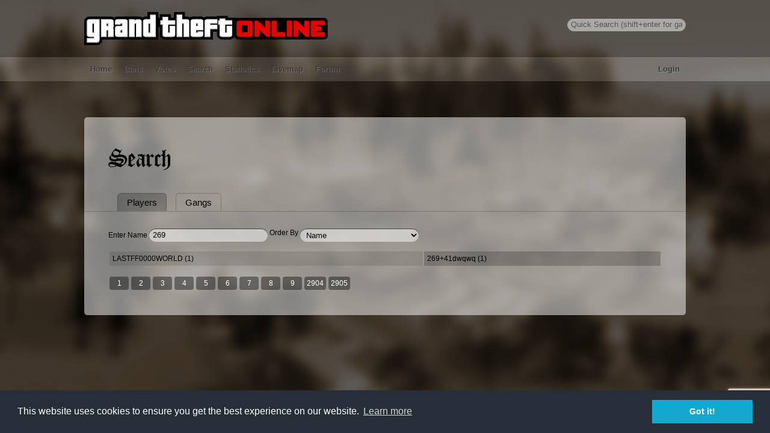

--- FILE ---
content_type: text/html; charset=utf-8
request_url: https://gtasa.eu/search?p=269
body_size: 24689
content:
<!DOCTYPE html><html lang="en"><head><meta charset="utf-8"><meta name="viewport" content="width=device-width, initial-scale=1.0"><meta name="description" content="Grand Theft Online homepage"><meta name="keywords" content="gta, gto, mta, mto, gta online, mta online"><meta name="robots" content="index,follow"><title>GTO: Search</title><script src="/javascripts/jquery-2.1.1.min.js"></script><script src="/javascripts/jquery.timeago.js"></script><script type="text/javascript" src="/javascripts/jquery.jeditable.mini.js"></script><script type="text/javascript" src="/javascripts/jquery.tablesorter.min.js"></script><script type="text/javascript" src="/javascripts/waypoints.min.js"></script><link rel="stylesheet" type="text/css" href="//cdnjs.cloudflare.com/ajax/libs/cookieconsent2/3.0.3/cookieconsent.min.css"><script type="text/javascript" src="//cdnjs.cloudflare.com/ajax/libs/cookieconsent2/3.0.3/cookieconsent.min.js"></script><script src="/javascripts/application.js"></script><script src="/javascripts/ads.js"></script><script src="/res/js/underscore.js"></script><script src="/res/js/main.js"></script><script src="/javascripts/menu.js"></script><script>var actualUser = {};
</script><script>window.addEventListener("load", function(){
  window.cookieconsent && window.cookieconsent.initialise({
    "palette": {
      "popup": {
        "background": "#252e39"
      },
      "button": {
        "background": "#14a7d0"
      }
    },
    "position": "bottom"
  })
});</script><link rel="stylesheet" href="/res/css/font.css"><link rel="stylesheet" href="/res/css/main.css"><script async src="https://www.google.com/recaptcha/api.js?render=6Lf6UkcaAAAAAB847U0Ag5m_JhCZbGyxLoa_yNS1"></script><script>window.dataLayer = window.dataLayer || [];
function gtag(){dataLayer.push(arguments);}
gtag('js', new Date());
gtag('config', 'UA-37788386-1');
</script><script type="text/javascript" src="/javascripts/player.js"></script><script type="text/javascript" src="/javascripts/gang.js"></script><script type="text/javascript" src="/javascripts/search.js"></script></head><body><form id="quicksearch" action="/search" method="get"><input name="p" placeholder="Quick Search" autocomplete="off"><div class="resultlist"></div></form><div id="hero-images"></div><div id="logo"><span class="g">Grand</span><span class="t">Theft</span><span class="o">Online</span></div><div class="loginpanel" id="login-panel"><form id="login-form" method="post"><div id="notlogged" style="display: block;"><label>Username:<input id="username"></label><label>Password:<input id="password" type="password"></label></div><br><input id="login" name="submit" value="Login" type="submit"><br><a href="/recover">Password reset</a><br><small>Press ESC to close</small><a href="/auth/facebook"><img src="/login-with-facebook.png" alt="login with facebook" width="154" height="22"></a><!--input(id='login', name='submit',value='Logout',type='submit')--></form></div><nav><ul><li><a href="/">Home</a></li><li class="nomobile"><a href="/bans">Bans</a></li><li><a href="/votes">Votes</a></li><li><a href="/search">Search</a></li><li><a href="/stats">Statistics</a></li><li><a href="http://livemap.gtasa.eu" target="_blank">Livemap</a></li><li><a href="http://forum.gtasa.eu" target="_blank">Forum</a></li><li class="fix"><a id="login-link" href="#login" title="Login">Login</a></li></ul></nav><div id="clearbox"></div><div class="topbar"></div><div style="clear:both;"></div><section id="wrapper"><div><h1>Search</h1><div class="tabpanel"><div class="tabs"><div class="tab" data-target="players">Players</div><div class="tab" data-target="gangs">Gangs</div></div><div class="panels"><div class="players"><br><br><label><span>Enter Name&nbsp;</span><input type="text" id="playername" value="269"></label><span>&nbsp;Order By&nbsp;</span><select id="playerorder"><option value="name">Name</option><option value="money">Money</option><option value="level">Level</option><option value="login">Login</option><option value="reg">Registration</option><option value="online">Onlinetime</option><option value="kills">Kills</option><option value="deaths">Deaths</option><option value="kd">K/D ratio</option></select><br><br><div id="playerslist"></div><br><div id="playerpagination"><a href="?p=1" id="1">1</a><a href="?p=2" id="2">2</a><a href="?p=3" id="3">3</a><a href="?p=4" id="4">4</a><a href="?p=5" id="5">5</a><a href="?p=6" id="6">6</a><a href="?p=7" id="7">7</a><a href="?p=8" id="8">8</a><a href="?p=9" id="9">9</a><a href="?p=10" id="10">10</a><a href="?p=11" id="11">11</a><a href="?p=12" id="12">12</a><a href="?p=13" id="13">13</a><a href="?p=14" id="14">14</a><a href="?p=15" id="15">15</a><a href="?p=16" id="16">16</a><a href="?p=17" id="17">17</a><a href="?p=18" id="18">18</a><a href="?p=19" id="19">19</a><a href="?p=20" id="20">20</a><a href="?p=21" id="21">21</a><a href="?p=22" id="22">22</a><a href="?p=23" id="23">23</a><a href="?p=24" id="24">24</a><a href="?p=25" id="25">25</a><a href="?p=26" id="26">26</a><a href="?p=27" id="27">27</a><a href="?p=28" id="28">28</a><a href="?p=29" id="29">29</a><a href="?p=30" id="30">30</a><a href="?p=31" id="31">31</a><a href="?p=32" id="32">32</a><a href="?p=33" id="33">33</a><a href="?p=34" id="34">34</a><a href="?p=35" id="35">35</a><a href="?p=36" id="36">36</a><a href="?p=37" id="37">37</a><a href="?p=38" id="38">38</a><a href="?p=39" id="39">39</a><a href="?p=40" id="40">40</a><a href="?p=41" id="41">41</a><a href="?p=42" id="42">42</a><a href="?p=43" id="43">43</a><a href="?p=44" id="44">44</a><a href="?p=45" id="45">45</a><a href="?p=46" id="46">46</a><a href="?p=47" id="47">47</a><a href="?p=48" id="48">48</a><a href="?p=49" id="49">49</a><a href="?p=50" id="50">50</a><a href="?p=51" id="51">51</a><a href="?p=52" id="52">52</a><a href="?p=53" id="53">53</a><a href="?p=54" id="54">54</a><a href="?p=55" id="55">55</a><a href="?p=56" id="56">56</a><a href="?p=57" id="57">57</a><a href="?p=58" id="58">58</a><a href="?p=59" id="59">59</a><a href="?p=60" id="60">60</a><a href="?p=61" id="61">61</a><a href="?p=62" id="62">62</a><a href="?p=63" id="63">63</a><a href="?p=64" id="64">64</a><a href="?p=65" id="65">65</a><a href="?p=66" id="66">66</a><a href="?p=67" id="67">67</a><a href="?p=68" id="68">68</a><a href="?p=69" id="69">69</a><a href="?p=70" id="70">70</a><a href="?p=71" id="71">71</a><a href="?p=72" id="72">72</a><a href="?p=73" id="73">73</a><a href="?p=74" id="74">74</a><a href="?p=75" id="75">75</a><a href="?p=76" id="76">76</a><a href="?p=77" id="77">77</a><a href="?p=78" id="78">78</a><a href="?p=79" id="79">79</a><a href="?p=80" id="80">80</a><a href="?p=81" id="81">81</a><a href="?p=82" id="82">82</a><a href="?p=83" id="83">83</a><a href="?p=84" id="84">84</a><a href="?p=85" id="85">85</a><a href="?p=86" id="86">86</a><a href="?p=87" id="87">87</a><a href="?p=88" id="88">88</a><a href="?p=89" id="89">89</a><a href="?p=90" id="90">90</a><a href="?p=91" id="91">91</a><a href="?p=92" id="92">92</a><a href="?p=93" id="93">93</a><a href="?p=94" id="94">94</a><a href="?p=95" id="95">95</a><a href="?p=96" id="96">96</a><a href="?p=97" id="97">97</a><a href="?p=98" id="98">98</a><a href="?p=99" id="99">99</a><a href="?p=100" id="100">100</a><a href="?p=101" id="101">101</a><a href="?p=102" id="102">102</a><a href="?p=103" id="103">103</a><a href="?p=104" id="104">104</a><a href="?p=105" id="105">105</a><a href="?p=106" id="106">106</a><a href="?p=107" id="107">107</a><a href="?p=108" id="108">108</a><a href="?p=109" id="109">109</a><a href="?p=110" id="110">110</a><a href="?p=111" id="111">111</a><a href="?p=112" id="112">112</a><a href="?p=113" id="113">113</a><a href="?p=114" id="114">114</a><a href="?p=115" id="115">115</a><a href="?p=116" id="116">116</a><a href="?p=117" id="117">117</a><a href="?p=118" id="118">118</a><a href="?p=119" id="119">119</a><a href="?p=120" id="120">120</a><a href="?p=121" id="121">121</a><a href="?p=122" id="122">122</a><a href="?p=123" id="123">123</a><a href="?p=124" id="124">124</a><a href="?p=125" id="125">125</a><a href="?p=126" id="126">126</a><a href="?p=127" id="127">127</a><a href="?p=128" id="128">128</a><a href="?p=129" id="129">129</a><a href="?p=130" id="130">130</a><a href="?p=131" id="131">131</a><a href="?p=132" id="132">132</a><a href="?p=133" id="133">133</a><a href="?p=134" id="134">134</a><a href="?p=135" id="135">135</a><a href="?p=136" id="136">136</a><a href="?p=137" id="137">137</a><a href="?p=138" id="138">138</a><a href="?p=139" id="139">139</a><a href="?p=140" id="140">140</a><a href="?p=141" id="141">141</a><a href="?p=142" id="142">142</a><a href="?p=143" id="143">143</a><a href="?p=144" id="144">144</a><a href="?p=145" id="145">145</a><a href="?p=146" id="146">146</a><a href="?p=147" id="147">147</a><a href="?p=148" id="148">148</a><a href="?p=149" id="149">149</a><a href="?p=150" id="150">150</a><a href="?p=151" id="151">151</a><a href="?p=152" id="152">152</a><a href="?p=153" id="153">153</a><a href="?p=154" id="154">154</a><a href="?p=155" id="155">155</a><a href="?p=156" id="156">156</a><a href="?p=157" id="157">157</a><a href="?p=158" id="158">158</a><a href="?p=159" id="159">159</a><a href="?p=160" id="160">160</a><a href="?p=161" id="161">161</a><a href="?p=162" id="162">162</a><a href="?p=163" id="163">163</a><a href="?p=164" id="164">164</a><a href="?p=165" id="165">165</a><a href="?p=166" id="166">166</a><a href="?p=167" id="167">167</a><a href="?p=168" id="168">168</a><a href="?p=169" id="169">169</a><a href="?p=170" id="170">170</a><a href="?p=171" id="171">171</a><a href="?p=172" id="172">172</a><a href="?p=173" id="173">173</a><a href="?p=174" id="174">174</a><a href="?p=175" id="175">175</a><a href="?p=176" id="176">176</a><a href="?p=177" id="177">177</a><a href="?p=178" id="178">178</a><a href="?p=179" id="179">179</a><a href="?p=180" id="180">180</a><a href="?p=181" id="181">181</a><a href="?p=182" id="182">182</a><a href="?p=183" id="183">183</a><a href="?p=184" id="184">184</a><a href="?p=185" id="185">185</a><a href="?p=186" id="186">186</a><a href="?p=187" id="187">187</a><a href="?p=188" id="188">188</a><a href="?p=189" id="189">189</a><a href="?p=190" id="190">190</a><a href="?p=191" id="191">191</a><a href="?p=192" id="192">192</a><a href="?p=193" id="193">193</a><a href="?p=194" id="194">194</a><a href="?p=195" id="195">195</a><a href="?p=196" id="196">196</a><a href="?p=197" id="197">197</a><a href="?p=198" id="198">198</a><a href="?p=199" id="199">199</a><a href="?p=200" id="200">200</a><a href="?p=201" id="201">201</a><a href="?p=202" id="202">202</a><a href="?p=203" id="203">203</a><a href="?p=204" id="204">204</a><a href="?p=205" id="205">205</a><a href="?p=206" id="206">206</a><a href="?p=207" id="207">207</a><a href="?p=208" id="208">208</a><a href="?p=209" id="209">209</a><a href="?p=210" id="210">210</a><a href="?p=211" id="211">211</a><a href="?p=212" id="212">212</a><a href="?p=213" id="213">213</a><a href="?p=214" id="214">214</a><a href="?p=215" id="215">215</a><a href="?p=216" id="216">216</a><a href="?p=217" id="217">217</a><a href="?p=218" id="218">218</a><a href="?p=219" id="219">219</a><a href="?p=220" id="220">220</a><a href="?p=221" id="221">221</a><a href="?p=222" id="222">222</a><a href="?p=223" id="223">223</a><a href="?p=224" id="224">224</a><a href="?p=225" id="225">225</a><a href="?p=226" id="226">226</a><a href="?p=227" id="227">227</a><a href="?p=228" id="228">228</a><a href="?p=229" id="229">229</a><a href="?p=230" id="230">230</a><a href="?p=231" id="231">231</a><a href="?p=232" id="232">232</a><a href="?p=233" id="233">233</a><a href="?p=234" id="234">234</a><a href="?p=235" id="235">235</a><a href="?p=236" id="236">236</a><a href="?p=237" id="237">237</a><a href="?p=238" id="238">238</a><a href="?p=239" id="239">239</a><a href="?p=240" id="240">240</a><a href="?p=241" id="241">241</a><a href="?p=242" id="242">242</a><a href="?p=243" id="243">243</a><a href="?p=244" id="244">244</a><a href="?p=245" id="245">245</a><a href="?p=246" id="246">246</a><a href="?p=247" id="247">247</a><a href="?p=248" id="248">248</a><a href="?p=249" id="249">249</a><a href="?p=250" id="250">250</a><a href="?p=251" id="251">251</a><a href="?p=252" id="252">252</a><a href="?p=253" id="253">253</a><a href="?p=254" id="254">254</a><a href="?p=255" id="255">255</a><a href="?p=256" id="256">256</a><a href="?p=257" id="257">257</a><a href="?p=258" id="258">258</a><a href="?p=259" id="259">259</a><a href="?p=260" id="260">260</a><a href="?p=261" id="261">261</a><a href="?p=262" id="262">262</a><a href="?p=263" id="263">263</a><a href="?p=264" id="264">264</a><a href="?p=265" id="265">265</a><a href="?p=266" id="266">266</a><a href="?p=267" id="267">267</a><a href="?p=268" id="268">268</a><a href="?p=269" id="269">269</a><a href="?p=270" id="270">270</a><a href="?p=271" id="271">271</a><a href="?p=272" id="272">272</a><a href="?p=273" id="273">273</a><a href="?p=274" id="274">274</a><a href="?p=275" id="275">275</a><a href="?p=276" id="276">276</a><a href="?p=277" id="277">277</a><a href="?p=278" id="278">278</a><a href="?p=279" id="279">279</a><a href="?p=280" id="280">280</a><a href="?p=281" id="281">281</a><a href="?p=282" id="282">282</a><a href="?p=283" id="283">283</a><a href="?p=284" id="284">284</a><a href="?p=285" id="285">285</a><a href="?p=286" id="286">286</a><a href="?p=287" id="287">287</a><a href="?p=288" id="288">288</a><a href="?p=289" id="289">289</a><a href="?p=290" id="290">290</a><a href="?p=291" id="291">291</a><a href="?p=292" id="292">292</a><a href="?p=293" id="293">293</a><a href="?p=294" id="294">294</a><a href="?p=295" id="295">295</a><a href="?p=296" id="296">296</a><a href="?p=297" id="297">297</a><a href="?p=298" id="298">298</a><a href="?p=299" id="299">299</a><a href="?p=300" id="300">300</a><a href="?p=301" id="301">301</a><a href="?p=302" id="302">302</a><a href="?p=303" id="303">303</a><a href="?p=304" id="304">304</a><a href="?p=305" id="305">305</a><a href="?p=306" id="306">306</a><a href="?p=307" id="307">307</a><a href="?p=308" id="308">308</a><a href="?p=309" id="309">309</a><a href="?p=310" id="310">310</a><a href="?p=311" id="311">311</a><a href="?p=312" id="312">312</a><a href="?p=313" id="313">313</a><a href="?p=314" id="314">314</a><a href="?p=315" id="315">315</a><a href="?p=316" id="316">316</a><a href="?p=317" id="317">317</a><a href="?p=318" id="318">318</a><a href="?p=319" id="319">319</a><a href="?p=320" id="320">320</a><a href="?p=321" id="321">321</a><a href="?p=322" id="322">322</a><a href="?p=323" id="323">323</a><a href="?p=324" id="324">324</a><a href="?p=325" id="325">325</a><a href="?p=326" id="326">326</a><a href="?p=327" id="327">327</a><a href="?p=328" id="328">328</a><a href="?p=329" id="329">329</a><a href="?p=330" id="330">330</a><a href="?p=331" id="331">331</a><a href="?p=332" id="332">332</a><a href="?p=333" id="333">333</a><a href="?p=334" id="334">334</a><a href="?p=335" id="335">335</a><a href="?p=336" id="336">336</a><a href="?p=337" id="337">337</a><a href="?p=338" id="338">338</a><a href="?p=339" id="339">339</a><a href="?p=340" id="340">340</a><a href="?p=341" id="341">341</a><a href="?p=342" id="342">342</a><a href="?p=343" id="343">343</a><a href="?p=344" id="344">344</a><a href="?p=345" id="345">345</a><a href="?p=346" id="346">346</a><a href="?p=347" id="347">347</a><a href="?p=348" id="348">348</a><a href="?p=349" id="349">349</a><a href="?p=350" id="350">350</a><a href="?p=351" id="351">351</a><a href="?p=352" id="352">352</a><a href="?p=353" id="353">353</a><a href="?p=354" id="354">354</a><a href="?p=355" id="355">355</a><a href="?p=356" id="356">356</a><a href="?p=357" id="357">357</a><a href="?p=358" id="358">358</a><a href="?p=359" id="359">359</a><a href="?p=360" id="360">360</a><a href="?p=361" id="361">361</a><a href="?p=362" id="362">362</a><a href="?p=363" id="363">363</a><a href="?p=364" id="364">364</a><a href="?p=365" id="365">365</a><a href="?p=366" id="366">366</a><a href="?p=367" id="367">367</a><a href="?p=368" id="368">368</a><a href="?p=369" id="369">369</a><a href="?p=370" id="370">370</a><a href="?p=371" id="371">371</a><a href="?p=372" id="372">372</a><a href="?p=373" id="373">373</a><a href="?p=374" id="374">374</a><a href="?p=375" id="375">375</a><a href="?p=376" id="376">376</a><a href="?p=377" id="377">377</a><a href="?p=378" id="378">378</a><a href="?p=379" id="379">379</a><a href="?p=380" id="380">380</a><a href="?p=381" id="381">381</a><a href="?p=382" id="382">382</a><a href="?p=383" id="383">383</a><a href="?p=384" id="384">384</a><a href="?p=385" id="385">385</a><a href="?p=386" id="386">386</a><a href="?p=387" id="387">387</a><a href="?p=388" id="388">388</a><a href="?p=389" id="389">389</a><a href="?p=390" id="390">390</a><a href="?p=391" id="391">391</a><a href="?p=392" id="392">392</a><a href="?p=393" id="393">393</a><a href="?p=394" id="394">394</a><a href="?p=395" id="395">395</a><a href="?p=396" id="396">396</a><a href="?p=397" id="397">397</a><a href="?p=398" id="398">398</a><a href="?p=399" id="399">399</a><a href="?p=400" id="400">400</a><a href="?p=401" id="401">401</a><a href="?p=402" id="402">402</a><a href="?p=403" id="403">403</a><a href="?p=404" id="404">404</a><a href="?p=405" id="405">405</a><a href="?p=406" id="406">406</a><a href="?p=407" id="407">407</a><a href="?p=408" id="408">408</a><a href="?p=409" id="409">409</a><a href="?p=410" id="410">410</a><a href="?p=411" id="411">411</a><a href="?p=412" id="412">412</a><a href="?p=413" id="413">413</a><a href="?p=414" id="414">414</a><a href="?p=415" id="415">415</a><a href="?p=416" id="416">416</a><a href="?p=417" id="417">417</a><a href="?p=418" id="418">418</a><a href="?p=419" id="419">419</a><a href="?p=420" id="420">420</a><a href="?p=421" id="421">421</a><a href="?p=422" id="422">422</a><a href="?p=423" id="423">423</a><a href="?p=424" id="424">424</a><a href="?p=425" id="425">425</a><a href="?p=426" id="426">426</a><a href="?p=427" id="427">427</a><a href="?p=428" id="428">428</a><a href="?p=429" id="429">429</a><a href="?p=430" id="430">430</a><a href="?p=431" id="431">431</a><a href="?p=432" id="432">432</a><a href="?p=433" id="433">433</a><a href="?p=434" id="434">434</a><a href="?p=435" id="435">435</a><a href="?p=436" id="436">436</a><a href="?p=437" id="437">437</a><a href="?p=438" id="438">438</a><a href="?p=439" id="439">439</a><a href="?p=440" id="440">440</a><a href="?p=441" id="441">441</a><a href="?p=442" id="442">442</a><a href="?p=443" id="443">443</a><a href="?p=444" id="444">444</a><a href="?p=445" id="445">445</a><a href="?p=446" id="446">446</a><a href="?p=447" id="447">447</a><a href="?p=448" id="448">448</a><a href="?p=449" id="449">449</a><a href="?p=450" id="450">450</a><a href="?p=451" id="451">451</a><a href="?p=452" id="452">452</a><a href="?p=453" id="453">453</a><a href="?p=454" id="454">454</a><a href="?p=455" id="455">455</a><a href="?p=456" id="456">456</a><a href="?p=457" id="457">457</a><a href="?p=458" id="458">458</a><a href="?p=459" id="459">459</a><a href="?p=460" id="460">460</a><a href="?p=461" id="461">461</a><a href="?p=462" id="462">462</a><a href="?p=463" id="463">463</a><a href="?p=464" id="464">464</a><a href="?p=465" id="465">465</a><a href="?p=466" id="466">466</a><a href="?p=467" id="467">467</a><a href="?p=468" id="468">468</a><a href="?p=469" id="469">469</a><a href="?p=470" id="470">470</a><a href="?p=471" id="471">471</a><a href="?p=472" id="472">472</a><a href="?p=473" id="473">473</a><a href="?p=474" id="474">474</a><a href="?p=475" id="475">475</a><a href="?p=476" id="476">476</a><a href="?p=477" id="477">477</a><a href="?p=478" id="478">478</a><a href="?p=479" id="479">479</a><a href="?p=480" id="480">480</a><a href="?p=481" id="481">481</a><a href="?p=482" id="482">482</a><a href="?p=483" id="483">483</a><a href="?p=484" id="484">484</a><a href="?p=485" id="485">485</a><a href="?p=486" id="486">486</a><a href="?p=487" id="487">487</a><a href="?p=488" id="488">488</a><a href="?p=489" id="489">489</a><a href="?p=490" id="490">490</a><a href="?p=491" id="491">491</a><a href="?p=492" id="492">492</a><a href="?p=493" id="493">493</a><a href="?p=494" id="494">494</a><a href="?p=495" id="495">495</a><a href="?p=496" id="496">496</a><a href="?p=497" id="497">497</a><a href="?p=498" id="498">498</a><a href="?p=499" id="499">499</a><a href="?p=500" id="500">500</a><a href="?p=501" id="501">501</a><a href="?p=502" id="502">502</a><a href="?p=503" id="503">503</a><a href="?p=504" id="504">504</a><a href="?p=505" id="505">505</a><a href="?p=506" id="506">506</a><a href="?p=507" id="507">507</a><a href="?p=508" id="508">508</a><a href="?p=509" id="509">509</a><a href="?p=510" id="510">510</a><a href="?p=511" id="511">511</a><a href="?p=512" id="512">512</a><a href="?p=513" id="513">513</a><a href="?p=514" id="514">514</a><a href="?p=515" id="515">515</a><a href="?p=516" id="516">516</a><a href="?p=517" id="517">517</a><a href="?p=518" id="518">518</a><a href="?p=519" id="519">519</a><a href="?p=520" id="520">520</a><a href="?p=521" id="521">521</a><a href="?p=522" id="522">522</a><a href="?p=523" id="523">523</a><a href="?p=524" id="524">524</a><a href="?p=525" id="525">525</a><a href="?p=526" id="526">526</a><a href="?p=527" id="527">527</a><a href="?p=528" id="528">528</a><a href="?p=529" id="529">529</a><a href="?p=530" id="530">530</a><a href="?p=531" id="531">531</a><a href="?p=532" id="532">532</a><a href="?p=533" id="533">533</a><a href="?p=534" id="534">534</a><a href="?p=535" id="535">535</a><a href="?p=536" id="536">536</a><a href="?p=537" id="537">537</a><a href="?p=538" id="538">538</a><a href="?p=539" id="539">539</a><a href="?p=540" id="540">540</a><a href="?p=541" id="541">541</a><a href="?p=542" id="542">542</a><a href="?p=543" id="543">543</a><a href="?p=544" id="544">544</a><a href="?p=545" id="545">545</a><a href="?p=546" id="546">546</a><a href="?p=547" id="547">547</a><a href="?p=548" id="548">548</a><a href="?p=549" id="549">549</a><a href="?p=550" id="550">550</a><a href="?p=551" id="551">551</a><a href="?p=552" id="552">552</a><a href="?p=553" id="553">553</a><a href="?p=554" id="554">554</a><a href="?p=555" id="555">555</a><a href="?p=556" id="556">556</a><a href="?p=557" id="557">557</a><a href="?p=558" id="558">558</a><a href="?p=559" id="559">559</a><a href="?p=560" id="560">560</a><a href="?p=561" id="561">561</a><a href="?p=562" id="562">562</a><a href="?p=563" id="563">563</a><a href="?p=564" id="564">564</a><a href="?p=565" id="565">565</a><a href="?p=566" id="566">566</a><a href="?p=567" id="567">567</a><a href="?p=568" id="568">568</a><a href="?p=569" id="569">569</a><a href="?p=570" id="570">570</a><a href="?p=571" id="571">571</a><a href="?p=572" id="572">572</a><a href="?p=573" id="573">573</a><a href="?p=574" id="574">574</a><a href="?p=575" id="575">575</a><a href="?p=576" id="576">576</a><a href="?p=577" id="577">577</a><a href="?p=578" id="578">578</a><a href="?p=579" id="579">579</a><a href="?p=580" id="580">580</a><a href="?p=581" id="581">581</a><a href="?p=582" id="582">582</a><a href="?p=583" id="583">583</a><a href="?p=584" id="584">584</a><a href="?p=585" id="585">585</a><a href="?p=586" id="586">586</a><a href="?p=587" id="587">587</a><a href="?p=588" id="588">588</a><a href="?p=589" id="589">589</a><a href="?p=590" id="590">590</a><a href="?p=591" id="591">591</a><a href="?p=592" id="592">592</a><a href="?p=593" id="593">593</a><a href="?p=594" id="594">594</a><a href="?p=595" id="595">595</a><a href="?p=596" id="596">596</a><a href="?p=597" id="597">597</a><a href="?p=598" id="598">598</a><a href="?p=599" id="599">599</a><a href="?p=600" id="600">600</a><a href="?p=601" id="601">601</a><a href="?p=602" id="602">602</a><a href="?p=603" id="603">603</a><a href="?p=604" id="604">604</a><a href="?p=605" id="605">605</a><a href="?p=606" id="606">606</a><a href="?p=607" id="607">607</a><a href="?p=608" id="608">608</a><a href="?p=609" id="609">609</a><a href="?p=610" id="610">610</a><a href="?p=611" id="611">611</a><a href="?p=612" id="612">612</a><a href="?p=613" id="613">613</a><a href="?p=614" id="614">614</a><a href="?p=615" id="615">615</a><a href="?p=616" id="616">616</a><a href="?p=617" id="617">617</a><a href="?p=618" id="618">618</a><a href="?p=619" id="619">619</a><a href="?p=620" id="620">620</a><a href="?p=621" id="621">621</a><a href="?p=622" id="622">622</a><a href="?p=623" id="623">623</a><a href="?p=624" id="624">624</a><a href="?p=625" id="625">625</a><a href="?p=626" id="626">626</a><a href="?p=627" id="627">627</a><a href="?p=628" id="628">628</a><a href="?p=629" id="629">629</a><a href="?p=630" id="630">630</a><a href="?p=631" id="631">631</a><a href="?p=632" id="632">632</a><a href="?p=633" id="633">633</a><a href="?p=634" id="634">634</a><a href="?p=635" id="635">635</a><a href="?p=636" id="636">636</a><a href="?p=637" id="637">637</a><a href="?p=638" id="638">638</a><a href="?p=639" id="639">639</a><a href="?p=640" id="640">640</a><a href="?p=641" id="641">641</a><a href="?p=642" id="642">642</a><a href="?p=643" id="643">643</a><a href="?p=644" id="644">644</a><a href="?p=645" id="645">645</a><a href="?p=646" id="646">646</a><a href="?p=647" id="647">647</a><a href="?p=648" id="648">648</a><a href="?p=649" id="649">649</a><a href="?p=650" id="650">650</a><a href="?p=651" id="651">651</a><a href="?p=652" id="652">652</a><a href="?p=653" id="653">653</a><a href="?p=654" id="654">654</a><a href="?p=655" id="655">655</a><a href="?p=656" id="656">656</a><a href="?p=657" id="657">657</a><a href="?p=658" id="658">658</a><a href="?p=659" id="659">659</a><a href="?p=660" id="660">660</a><a href="?p=661" id="661">661</a><a href="?p=662" id="662">662</a><a href="?p=663" id="663">663</a><a href="?p=664" id="664">664</a><a href="?p=665" id="665">665</a><a href="?p=666" id="666">666</a><a href="?p=667" id="667">667</a><a href="?p=668" id="668">668</a><a href="?p=669" id="669">669</a><a href="?p=670" id="670">670</a><a href="?p=671" id="671">671</a><a href="?p=672" id="672">672</a><a href="?p=673" id="673">673</a><a href="?p=674" id="674">674</a><a href="?p=675" id="675">675</a><a href="?p=676" id="676">676</a><a href="?p=677" id="677">677</a><a href="?p=678" id="678">678</a><a href="?p=679" id="679">679</a><a href="?p=680" id="680">680</a><a href="?p=681" id="681">681</a><a href="?p=682" id="682">682</a><a href="?p=683" id="683">683</a><a href="?p=684" id="684">684</a><a href="?p=685" id="685">685</a><a href="?p=686" id="686">686</a><a href="?p=687" id="687">687</a><a href="?p=688" id="688">688</a><a href="?p=689" id="689">689</a><a href="?p=690" id="690">690</a><a href="?p=691" id="691">691</a><a href="?p=692" id="692">692</a><a href="?p=693" id="693">693</a><a href="?p=694" id="694">694</a><a href="?p=695" id="695">695</a><a href="?p=696" id="696">696</a><a href="?p=697" id="697">697</a><a href="?p=698" id="698">698</a><a href="?p=699" id="699">699</a><a href="?p=700" id="700">700</a><a href="?p=701" id="701">701</a><a href="?p=702" id="702">702</a><a href="?p=703" id="703">703</a><a href="?p=704" id="704">704</a><a href="?p=705" id="705">705</a><a href="?p=706" id="706">706</a><a href="?p=707" id="707">707</a><a href="?p=708" id="708">708</a><a href="?p=709" id="709">709</a><a href="?p=710" id="710">710</a><a href="?p=711" id="711">711</a><a href="?p=712" id="712">712</a><a href="?p=713" id="713">713</a><a href="?p=714" id="714">714</a><a href="?p=715" id="715">715</a><a href="?p=716" id="716">716</a><a href="?p=717" id="717">717</a><a href="?p=718" id="718">718</a><a href="?p=719" id="719">719</a><a href="?p=720" id="720">720</a><a href="?p=721" id="721">721</a><a href="?p=722" id="722">722</a><a href="?p=723" id="723">723</a><a href="?p=724" id="724">724</a><a href="?p=725" id="725">725</a><a href="?p=726" id="726">726</a><a href="?p=727" id="727">727</a><a href="?p=728" id="728">728</a><a href="?p=729" id="729">729</a><a href="?p=730" id="730">730</a><a href="?p=731" id="731">731</a><a href="?p=732" id="732">732</a><a href="?p=733" id="733">733</a><a href="?p=734" id="734">734</a><a href="?p=735" id="735">735</a><a href="?p=736" id="736">736</a><a href="?p=737" id="737">737</a><a href="?p=738" id="738">738</a><a href="?p=739" id="739">739</a><a href="?p=740" id="740">740</a><a href="?p=741" id="741">741</a><a href="?p=742" id="742">742</a><a href="?p=743" id="743">743</a><a href="?p=744" id="744">744</a><a href="?p=745" id="745">745</a><a href="?p=746" id="746">746</a><a href="?p=747" id="747">747</a><a href="?p=748" id="748">748</a><a href="?p=749" id="749">749</a><a href="?p=750" id="750">750</a><a href="?p=751" id="751">751</a><a href="?p=752" id="752">752</a><a href="?p=753" id="753">753</a><a href="?p=754" id="754">754</a><a href="?p=755" id="755">755</a><a href="?p=756" id="756">756</a><a href="?p=757" id="757">757</a><a href="?p=758" id="758">758</a><a href="?p=759" id="759">759</a><a href="?p=760" id="760">760</a><a href="?p=761" id="761">761</a><a href="?p=762" id="762">762</a><a href="?p=763" id="763">763</a><a href="?p=764" id="764">764</a><a href="?p=765" id="765">765</a><a href="?p=766" id="766">766</a><a href="?p=767" id="767">767</a><a href="?p=768" id="768">768</a><a href="?p=769" id="769">769</a><a href="?p=770" id="770">770</a><a href="?p=771" id="771">771</a><a href="?p=772" id="772">772</a><a href="?p=773" id="773">773</a><a href="?p=774" id="774">774</a><a href="?p=775" id="775">775</a><a href="?p=776" id="776">776</a><a href="?p=777" id="777">777</a><a href="?p=778" id="778">778</a><a href="?p=779" id="779">779</a><a href="?p=780" id="780">780</a><a href="?p=781" id="781">781</a><a href="?p=782" id="782">782</a><a href="?p=783" id="783">783</a><a href="?p=784" id="784">784</a><a href="?p=785" id="785">785</a><a href="?p=786" id="786">786</a><a href="?p=787" id="787">787</a><a href="?p=788" id="788">788</a><a href="?p=789" id="789">789</a><a href="?p=790" id="790">790</a><a href="?p=791" id="791">791</a><a href="?p=792" id="792">792</a><a href="?p=793" id="793">793</a><a href="?p=794" id="794">794</a><a href="?p=795" id="795">795</a><a href="?p=796" id="796">796</a><a href="?p=797" id="797">797</a><a href="?p=798" id="798">798</a><a href="?p=799" id="799">799</a><a href="?p=800" id="800">800</a><a href="?p=801" id="801">801</a><a href="?p=802" id="802">802</a><a href="?p=803" id="803">803</a><a href="?p=804" id="804">804</a><a href="?p=805" id="805">805</a><a href="?p=806" id="806">806</a><a href="?p=807" id="807">807</a><a href="?p=808" id="808">808</a><a href="?p=809" id="809">809</a><a href="?p=810" id="810">810</a><a href="?p=811" id="811">811</a><a href="?p=812" id="812">812</a><a href="?p=813" id="813">813</a><a href="?p=814" id="814">814</a><a href="?p=815" id="815">815</a><a href="?p=816" id="816">816</a><a href="?p=817" id="817">817</a><a href="?p=818" id="818">818</a><a href="?p=819" id="819">819</a><a href="?p=820" id="820">820</a><a href="?p=821" id="821">821</a><a href="?p=822" id="822">822</a><a href="?p=823" id="823">823</a><a href="?p=824" id="824">824</a><a href="?p=825" id="825">825</a><a href="?p=826" id="826">826</a><a href="?p=827" id="827">827</a><a href="?p=828" id="828">828</a><a href="?p=829" id="829">829</a><a href="?p=830" id="830">830</a><a href="?p=831" id="831">831</a><a href="?p=832" id="832">832</a><a href="?p=833" id="833">833</a><a href="?p=834" id="834">834</a><a href="?p=835" id="835">835</a><a href="?p=836" id="836">836</a><a href="?p=837" id="837">837</a><a href="?p=838" id="838">838</a><a href="?p=839" id="839">839</a><a href="?p=840" id="840">840</a><a href="?p=841" id="841">841</a><a href="?p=842" id="842">842</a><a href="?p=843" id="843">843</a><a href="?p=844" id="844">844</a><a href="?p=845" id="845">845</a><a href="?p=846" id="846">846</a><a href="?p=847" id="847">847</a><a href="?p=848" id="848">848</a><a href="?p=849" id="849">849</a><a href="?p=850" id="850">850</a><a href="?p=851" id="851">851</a><a href="?p=852" id="852">852</a><a href="?p=853" id="853">853</a><a href="?p=854" id="854">854</a><a href="?p=855" id="855">855</a><a href="?p=856" id="856">856</a><a href="?p=857" id="857">857</a><a href="?p=858" id="858">858</a><a href="?p=859" id="859">859</a><a href="?p=860" id="860">860</a><a href="?p=861" id="861">861</a><a href="?p=862" id="862">862</a><a href="?p=863" id="863">863</a><a href="?p=864" id="864">864</a><a href="?p=865" id="865">865</a><a href="?p=866" id="866">866</a><a href="?p=867" id="867">867</a><a href="?p=868" id="868">868</a><a href="?p=869" id="869">869</a><a href="?p=870" id="870">870</a><a href="?p=871" id="871">871</a><a href="?p=872" id="872">872</a><a href="?p=873" id="873">873</a><a href="?p=874" id="874">874</a><a href="?p=875" id="875">875</a><a href="?p=876" id="876">876</a><a href="?p=877" id="877">877</a><a href="?p=878" id="878">878</a><a href="?p=879" id="879">879</a><a href="?p=880" id="880">880</a><a href="?p=881" id="881">881</a><a href="?p=882" id="882">882</a><a href="?p=883" id="883">883</a><a href="?p=884" id="884">884</a><a href="?p=885" id="885">885</a><a href="?p=886" id="886">886</a><a href="?p=887" id="887">887</a><a href="?p=888" id="888">888</a><a href="?p=889" id="889">889</a><a href="?p=890" id="890">890</a><a href="?p=891" id="891">891</a><a href="?p=892" id="892">892</a><a href="?p=893" id="893">893</a><a href="?p=894" id="894">894</a><a href="?p=895" id="895">895</a><a href="?p=896" id="896">896</a><a href="?p=897" id="897">897</a><a href="?p=898" id="898">898</a><a href="?p=899" id="899">899</a><a href="?p=900" id="900">900</a><a href="?p=901" id="901">901</a><a href="?p=902" id="902">902</a><a href="?p=903" id="903">903</a><a href="?p=904" id="904">904</a><a href="?p=905" id="905">905</a><a href="?p=906" id="906">906</a><a href="?p=907" id="907">907</a><a href="?p=908" id="908">908</a><a href="?p=909" id="909">909</a><a href="?p=910" id="910">910</a><a href="?p=911" id="911">911</a><a href="?p=912" id="912">912</a><a href="?p=913" id="913">913</a><a href="?p=914" id="914">914</a><a href="?p=915" id="915">915</a><a href="?p=916" id="916">916</a><a href="?p=917" id="917">917</a><a href="?p=918" id="918">918</a><a href="?p=919" id="919">919</a><a href="?p=920" id="920">920</a><a href="?p=921" id="921">921</a><a href="?p=922" id="922">922</a><a href="?p=923" id="923">923</a><a href="?p=924" id="924">924</a><a href="?p=925" id="925">925</a><a href="?p=926" id="926">926</a><a href="?p=927" id="927">927</a><a href="?p=928" id="928">928</a><a href="?p=929" id="929">929</a><a href="?p=930" id="930">930</a><a href="?p=931" id="931">931</a><a href="?p=932" id="932">932</a><a href="?p=933" id="933">933</a><a href="?p=934" id="934">934</a><a href="?p=935" id="935">935</a><a href="?p=936" id="936">936</a><a href="?p=937" id="937">937</a><a href="?p=938" id="938">938</a><a href="?p=939" id="939">939</a><a href="?p=940" id="940">940</a><a href="?p=941" id="941">941</a><a href="?p=942" id="942">942</a><a href="?p=943" id="943">943</a><a href="?p=944" id="944">944</a><a href="?p=945" id="945">945</a><a href="?p=946" id="946">946</a><a href="?p=947" id="947">947</a><a href="?p=948" id="948">948</a><a href="?p=949" id="949">949</a><a href="?p=950" id="950">950</a><a href="?p=951" id="951">951</a><a href="?p=952" id="952">952</a><a href="?p=953" id="953">953</a><a href="?p=954" id="954">954</a><a href="?p=955" id="955">955</a><a href="?p=956" id="956">956</a><a href="?p=957" id="957">957</a><a href="?p=958" id="958">958</a><a href="?p=959" id="959">959</a><a href="?p=960" id="960">960</a><a href="?p=961" id="961">961</a><a href="?p=962" id="962">962</a><a href="?p=963" id="963">963</a><a href="?p=964" id="964">964</a><a href="?p=965" id="965">965</a><a href="?p=966" id="966">966</a><a href="?p=967" id="967">967</a><a href="?p=968" id="968">968</a><a href="?p=969" id="969">969</a><a href="?p=970" id="970">970</a><a href="?p=971" id="971">971</a><a href="?p=972" id="972">972</a><a href="?p=973" id="973">973</a><a href="?p=974" id="974">974</a><a href="?p=975" id="975">975</a><a href="?p=976" id="976">976</a><a href="?p=977" id="977">977</a><a href="?p=978" id="978">978</a><a href="?p=979" id="979">979</a><a href="?p=980" id="980">980</a><a href="?p=981" id="981">981</a><a href="?p=982" id="982">982</a><a href="?p=983" id="983">983</a><a href="?p=984" id="984">984</a><a href="?p=985" id="985">985</a><a href="?p=986" id="986">986</a><a href="?p=987" id="987">987</a><a href="?p=988" id="988">988</a><a href="?p=989" id="989">989</a><a href="?p=990" id="990">990</a><a href="?p=991" id="991">991</a><a href="?p=992" id="992">992</a><a href="?p=993" id="993">993</a><a href="?p=994" id="994">994</a><a href="?p=995" id="995">995</a><a href="?p=996" id="996">996</a><a href="?p=997" id="997">997</a><a href="?p=998" id="998">998</a><a href="?p=999" id="999">999</a><a href="?p=1000" id="1000">1000</a><a href="?p=1001" id="1001">1001</a><a href="?p=1002" id="1002">1002</a><a href="?p=1003" id="1003">1003</a><a href="?p=1004" id="1004">1004</a><a href="?p=1005" id="1005">1005</a><a href="?p=1006" id="1006">1006</a><a href="?p=1007" id="1007">1007</a><a href="?p=1008" id="1008">1008</a><a href="?p=1009" id="1009">1009</a><a href="?p=1010" id="1010">1010</a><a href="?p=1011" id="1011">1011</a><a href="?p=1012" id="1012">1012</a><a href="?p=1013" id="1013">1013</a><a href="?p=1014" id="1014">1014</a><a href="?p=1015" id="1015">1015</a><a href="?p=1016" id="1016">1016</a><a href="?p=1017" id="1017">1017</a><a href="?p=1018" id="1018">1018</a><a href="?p=1019" id="1019">1019</a><a href="?p=1020" id="1020">1020</a><a href="?p=1021" id="1021">1021</a><a href="?p=1022" id="1022">1022</a><a href="?p=1023" id="1023">1023</a><a href="?p=1024" id="1024">1024</a><a href="?p=1025" id="1025">1025</a><a href="?p=1026" id="1026">1026</a><a href="?p=1027" id="1027">1027</a><a href="?p=1028" id="1028">1028</a><a href="?p=1029" id="1029">1029</a><a href="?p=1030" id="1030">1030</a><a href="?p=1031" id="1031">1031</a><a href="?p=1032" id="1032">1032</a><a href="?p=1033" id="1033">1033</a><a href="?p=1034" id="1034">1034</a><a href="?p=1035" id="1035">1035</a><a href="?p=1036" id="1036">1036</a><a href="?p=1037" id="1037">1037</a><a href="?p=1038" id="1038">1038</a><a href="?p=1039" id="1039">1039</a><a href="?p=1040" id="1040">1040</a><a href="?p=1041" id="1041">1041</a><a href="?p=1042" id="1042">1042</a><a href="?p=1043" id="1043">1043</a><a href="?p=1044" id="1044">1044</a><a href="?p=1045" id="1045">1045</a><a href="?p=1046" id="1046">1046</a><a href="?p=1047" id="1047">1047</a><a href="?p=1048" id="1048">1048</a><a href="?p=1049" id="1049">1049</a><a href="?p=1050" id="1050">1050</a><a href="?p=1051" id="1051">1051</a><a href="?p=1052" id="1052">1052</a><a href="?p=1053" id="1053">1053</a><a href="?p=1054" id="1054">1054</a><a href="?p=1055" id="1055">1055</a><a href="?p=1056" id="1056">1056</a><a href="?p=1057" id="1057">1057</a><a href="?p=1058" id="1058">1058</a><a href="?p=1059" id="1059">1059</a><a href="?p=1060" id="1060">1060</a><a href="?p=1061" id="1061">1061</a><a href="?p=1062" id="1062">1062</a><a href="?p=1063" id="1063">1063</a><a href="?p=1064" id="1064">1064</a><a href="?p=1065" id="1065">1065</a><a href="?p=1066" id="1066">1066</a><a href="?p=1067" id="1067">1067</a><a href="?p=1068" id="1068">1068</a><a href="?p=1069" id="1069">1069</a><a href="?p=1070" id="1070">1070</a><a href="?p=1071" id="1071">1071</a><a href="?p=1072" id="1072">1072</a><a href="?p=1073" id="1073">1073</a><a href="?p=1074" id="1074">1074</a><a href="?p=1075" id="1075">1075</a><a href="?p=1076" id="1076">1076</a><a href="?p=1077" id="1077">1077</a><a href="?p=1078" id="1078">1078</a><a href="?p=1079" id="1079">1079</a><a href="?p=1080" id="1080">1080</a><a href="?p=1081" id="1081">1081</a><a href="?p=1082" id="1082">1082</a><a href="?p=1083" id="1083">1083</a><a href="?p=1084" id="1084">1084</a><a href="?p=1085" id="1085">1085</a><a href="?p=1086" id="1086">1086</a><a href="?p=1087" id="1087">1087</a><a href="?p=1088" id="1088">1088</a><a href="?p=1089" id="1089">1089</a><a href="?p=1090" id="1090">1090</a><a href="?p=1091" id="1091">1091</a><a href="?p=1092" id="1092">1092</a><a href="?p=1093" id="1093">1093</a><a href="?p=1094" id="1094">1094</a><a href="?p=1095" id="1095">1095</a><a href="?p=1096" id="1096">1096</a><a href="?p=1097" id="1097">1097</a><a href="?p=1098" id="1098">1098</a><a href="?p=1099" id="1099">1099</a><a href="?p=1100" id="1100">1100</a><a href="?p=1101" id="1101">1101</a><a href="?p=1102" id="1102">1102</a><a href="?p=1103" id="1103">1103</a><a href="?p=1104" id="1104">1104</a><a href="?p=1105" id="1105">1105</a><a href="?p=1106" id="1106">1106</a><a href="?p=1107" id="1107">1107</a><a href="?p=1108" id="1108">1108</a><a href="?p=1109" id="1109">1109</a><a href="?p=1110" id="1110">1110</a><a href="?p=1111" id="1111">1111</a><a href="?p=1112" id="1112">1112</a><a href="?p=1113" id="1113">1113</a><a href="?p=1114" id="1114">1114</a><a href="?p=1115" id="1115">1115</a><a href="?p=1116" id="1116">1116</a><a href="?p=1117" id="1117">1117</a><a href="?p=1118" id="1118">1118</a><a href="?p=1119" id="1119">1119</a><a href="?p=1120" id="1120">1120</a><a href="?p=1121" id="1121">1121</a><a href="?p=1122" id="1122">1122</a><a href="?p=1123" id="1123">1123</a><a href="?p=1124" id="1124">1124</a><a href="?p=1125" id="1125">1125</a><a href="?p=1126" id="1126">1126</a><a href="?p=1127" id="1127">1127</a><a href="?p=1128" id="1128">1128</a><a href="?p=1129" id="1129">1129</a><a href="?p=1130" id="1130">1130</a><a href="?p=1131" id="1131">1131</a><a href="?p=1132" id="1132">1132</a><a href="?p=1133" id="1133">1133</a><a href="?p=1134" id="1134">1134</a><a href="?p=1135" id="1135">1135</a><a href="?p=1136" id="1136">1136</a><a href="?p=1137" id="1137">1137</a><a href="?p=1138" id="1138">1138</a><a href="?p=1139" id="1139">1139</a><a href="?p=1140" id="1140">1140</a><a href="?p=1141" id="1141">1141</a><a href="?p=1142" id="1142">1142</a><a href="?p=1143" id="1143">1143</a><a href="?p=1144" id="1144">1144</a><a href="?p=1145" id="1145">1145</a><a href="?p=1146" id="1146">1146</a><a href="?p=1147" id="1147">1147</a><a href="?p=1148" id="1148">1148</a><a href="?p=1149" id="1149">1149</a><a href="?p=1150" id="1150">1150</a><a href="?p=1151" id="1151">1151</a><a href="?p=1152" id="1152">1152</a><a href="?p=1153" id="1153">1153</a><a href="?p=1154" id="1154">1154</a><a href="?p=1155" id="1155">1155</a><a href="?p=1156" id="1156">1156</a><a href="?p=1157" id="1157">1157</a><a href="?p=1158" id="1158">1158</a><a href="?p=1159" id="1159">1159</a><a href="?p=1160" id="1160">1160</a><a href="?p=1161" id="1161">1161</a><a href="?p=1162" id="1162">1162</a><a href="?p=1163" id="1163">1163</a><a href="?p=1164" id="1164">1164</a><a href="?p=1165" id="1165">1165</a><a href="?p=1166" id="1166">1166</a><a href="?p=1167" id="1167">1167</a><a href="?p=1168" id="1168">1168</a><a href="?p=1169" id="1169">1169</a><a href="?p=1170" id="1170">1170</a><a href="?p=1171" id="1171">1171</a><a href="?p=1172" id="1172">1172</a><a href="?p=1173" id="1173">1173</a><a href="?p=1174" id="1174">1174</a><a href="?p=1175" id="1175">1175</a><a href="?p=1176" id="1176">1176</a><a href="?p=1177" id="1177">1177</a><a href="?p=1178" id="1178">1178</a><a href="?p=1179" id="1179">1179</a><a href="?p=1180" id="1180">1180</a><a href="?p=1181" id="1181">1181</a><a href="?p=1182" id="1182">1182</a><a href="?p=1183" id="1183">1183</a><a href="?p=1184" id="1184">1184</a><a href="?p=1185" id="1185">1185</a><a href="?p=1186" id="1186">1186</a><a href="?p=1187" id="1187">1187</a><a href="?p=1188" id="1188">1188</a><a href="?p=1189" id="1189">1189</a><a href="?p=1190" id="1190">1190</a><a href="?p=1191" id="1191">1191</a><a href="?p=1192" id="1192">1192</a><a href="?p=1193" id="1193">1193</a><a href="?p=1194" id="1194">1194</a><a href="?p=1195" id="1195">1195</a><a href="?p=1196" id="1196">1196</a><a href="?p=1197" id="1197">1197</a><a href="?p=1198" id="1198">1198</a><a href="?p=1199" id="1199">1199</a><a href="?p=1200" id="1200">1200</a><a href="?p=1201" id="1201">1201</a><a href="?p=1202" id="1202">1202</a><a href="?p=1203" id="1203">1203</a><a href="?p=1204" id="1204">1204</a><a href="?p=1205" id="1205">1205</a><a href="?p=1206" id="1206">1206</a><a href="?p=1207" id="1207">1207</a><a href="?p=1208" id="1208">1208</a><a href="?p=1209" id="1209">1209</a><a href="?p=1210" id="1210">1210</a><a href="?p=1211" id="1211">1211</a><a href="?p=1212" id="1212">1212</a><a href="?p=1213" id="1213">1213</a><a href="?p=1214" id="1214">1214</a><a href="?p=1215" id="1215">1215</a><a href="?p=1216" id="1216">1216</a><a href="?p=1217" id="1217">1217</a><a href="?p=1218" id="1218">1218</a><a href="?p=1219" id="1219">1219</a><a href="?p=1220" id="1220">1220</a><a href="?p=1221" id="1221">1221</a><a href="?p=1222" id="1222">1222</a><a href="?p=1223" id="1223">1223</a><a href="?p=1224" id="1224">1224</a><a href="?p=1225" id="1225">1225</a><a href="?p=1226" id="1226">1226</a><a href="?p=1227" id="1227">1227</a><a href="?p=1228" id="1228">1228</a><a href="?p=1229" id="1229">1229</a><a href="?p=1230" id="1230">1230</a><a href="?p=1231" id="1231">1231</a><a href="?p=1232" id="1232">1232</a><a href="?p=1233" id="1233">1233</a><a href="?p=1234" id="1234">1234</a><a href="?p=1235" id="1235">1235</a><a href="?p=1236" id="1236">1236</a><a href="?p=1237" id="1237">1237</a><a href="?p=1238" id="1238">1238</a><a href="?p=1239" id="1239">1239</a><a href="?p=1240" id="1240">1240</a><a href="?p=1241" id="1241">1241</a><a href="?p=1242" id="1242">1242</a><a href="?p=1243" id="1243">1243</a><a href="?p=1244" id="1244">1244</a><a href="?p=1245" id="1245">1245</a><a href="?p=1246" id="1246">1246</a><a href="?p=1247" id="1247">1247</a><a href="?p=1248" id="1248">1248</a><a href="?p=1249" id="1249">1249</a><a href="?p=1250" id="1250">1250</a><a href="?p=1251" id="1251">1251</a><a href="?p=1252" id="1252">1252</a><a href="?p=1253" id="1253">1253</a><a href="?p=1254" id="1254">1254</a><a href="?p=1255" id="1255">1255</a><a href="?p=1256" id="1256">1256</a><a href="?p=1257" id="1257">1257</a><a href="?p=1258" id="1258">1258</a><a href="?p=1259" id="1259">1259</a><a href="?p=1260" id="1260">1260</a><a href="?p=1261" id="1261">1261</a><a href="?p=1262" id="1262">1262</a><a href="?p=1263" id="1263">1263</a><a href="?p=1264" id="1264">1264</a><a href="?p=1265" id="1265">1265</a><a href="?p=1266" id="1266">1266</a><a href="?p=1267" id="1267">1267</a><a href="?p=1268" id="1268">1268</a><a href="?p=1269" id="1269">1269</a><a href="?p=1270" id="1270">1270</a><a href="?p=1271" id="1271">1271</a><a href="?p=1272" id="1272">1272</a><a href="?p=1273" id="1273">1273</a><a href="?p=1274" id="1274">1274</a><a href="?p=1275" id="1275">1275</a><a href="?p=1276" id="1276">1276</a><a href="?p=1277" id="1277">1277</a><a href="?p=1278" id="1278">1278</a><a href="?p=1279" id="1279">1279</a><a href="?p=1280" id="1280">1280</a><a href="?p=1281" id="1281">1281</a><a href="?p=1282" id="1282">1282</a><a href="?p=1283" id="1283">1283</a><a href="?p=1284" id="1284">1284</a><a href="?p=1285" id="1285">1285</a><a href="?p=1286" id="1286">1286</a><a href="?p=1287" id="1287">1287</a><a href="?p=1288" id="1288">1288</a><a href="?p=1289" id="1289">1289</a><a href="?p=1290" id="1290">1290</a><a href="?p=1291" id="1291">1291</a><a href="?p=1292" id="1292">1292</a><a href="?p=1293" id="1293">1293</a><a href="?p=1294" id="1294">1294</a><a href="?p=1295" id="1295">1295</a><a href="?p=1296" id="1296">1296</a><a href="?p=1297" id="1297">1297</a><a href="?p=1298" id="1298">1298</a><a href="?p=1299" id="1299">1299</a><a href="?p=1300" id="1300">1300</a><a href="?p=1301" id="1301">1301</a><a href="?p=1302" id="1302">1302</a><a href="?p=1303" id="1303">1303</a><a href="?p=1304" id="1304">1304</a><a href="?p=1305" id="1305">1305</a><a href="?p=1306" id="1306">1306</a><a href="?p=1307" id="1307">1307</a><a href="?p=1308" id="1308">1308</a><a href="?p=1309" id="1309">1309</a><a href="?p=1310" id="1310">1310</a><a href="?p=1311" id="1311">1311</a><a href="?p=1312" id="1312">1312</a><a href="?p=1313" id="1313">1313</a><a href="?p=1314" id="1314">1314</a><a href="?p=1315" id="1315">1315</a><a href="?p=1316" id="1316">1316</a><a href="?p=1317" id="1317">1317</a><a href="?p=1318" id="1318">1318</a><a href="?p=1319" id="1319">1319</a><a href="?p=1320" id="1320">1320</a><a href="?p=1321" id="1321">1321</a><a href="?p=1322" id="1322">1322</a><a href="?p=1323" id="1323">1323</a><a href="?p=1324" id="1324">1324</a><a href="?p=1325" id="1325">1325</a><a href="?p=1326" id="1326">1326</a><a href="?p=1327" id="1327">1327</a><a href="?p=1328" id="1328">1328</a><a href="?p=1329" id="1329">1329</a><a href="?p=1330" id="1330">1330</a><a href="?p=1331" id="1331">1331</a><a href="?p=1332" id="1332">1332</a><a href="?p=1333" id="1333">1333</a><a href="?p=1334" id="1334">1334</a><a href="?p=1335" id="1335">1335</a><a href="?p=1336" id="1336">1336</a><a href="?p=1337" id="1337">1337</a><a href="?p=1338" id="1338">1338</a><a href="?p=1339" id="1339">1339</a><a href="?p=1340" id="1340">1340</a><a href="?p=1341" id="1341">1341</a><a href="?p=1342" id="1342">1342</a><a href="?p=1343" id="1343">1343</a><a href="?p=1344" id="1344">1344</a><a href="?p=1345" id="1345">1345</a><a href="?p=1346" id="1346">1346</a><a href="?p=1347" id="1347">1347</a><a href="?p=1348" id="1348">1348</a><a href="?p=1349" id="1349">1349</a><a href="?p=1350" id="1350">1350</a><a href="?p=1351" id="1351">1351</a><a href="?p=1352" id="1352">1352</a><a href="?p=1353" id="1353">1353</a><a href="?p=1354" id="1354">1354</a><a href="?p=1355" id="1355">1355</a><a href="?p=1356" id="1356">1356</a><a href="?p=1357" id="1357">1357</a><a href="?p=1358" id="1358">1358</a><a href="?p=1359" id="1359">1359</a><a href="?p=1360" id="1360">1360</a><a href="?p=1361" id="1361">1361</a><a href="?p=1362" id="1362">1362</a><a href="?p=1363" id="1363">1363</a><a href="?p=1364" id="1364">1364</a><a href="?p=1365" id="1365">1365</a><a href="?p=1366" id="1366">1366</a><a href="?p=1367" id="1367">1367</a><a href="?p=1368" id="1368">1368</a><a href="?p=1369" id="1369">1369</a><a href="?p=1370" id="1370">1370</a><a href="?p=1371" id="1371">1371</a><a href="?p=1372" id="1372">1372</a><a href="?p=1373" id="1373">1373</a><a href="?p=1374" id="1374">1374</a><a href="?p=1375" id="1375">1375</a><a href="?p=1376" id="1376">1376</a><a href="?p=1377" id="1377">1377</a><a href="?p=1378" id="1378">1378</a><a href="?p=1379" id="1379">1379</a><a href="?p=1380" id="1380">1380</a><a href="?p=1381" id="1381">1381</a><a href="?p=1382" id="1382">1382</a><a href="?p=1383" id="1383">1383</a><a href="?p=1384" id="1384">1384</a><a href="?p=1385" id="1385">1385</a><a href="?p=1386" id="1386">1386</a><a href="?p=1387" id="1387">1387</a><a href="?p=1388" id="1388">1388</a><a href="?p=1389" id="1389">1389</a><a href="?p=1390" id="1390">1390</a><a href="?p=1391" id="1391">1391</a><a href="?p=1392" id="1392">1392</a><a href="?p=1393" id="1393">1393</a><a href="?p=1394" id="1394">1394</a><a href="?p=1395" id="1395">1395</a><a href="?p=1396" id="1396">1396</a><a href="?p=1397" id="1397">1397</a><a href="?p=1398" id="1398">1398</a><a href="?p=1399" id="1399">1399</a><a href="?p=1400" id="1400">1400</a><a href="?p=1401" id="1401">1401</a><a href="?p=1402" id="1402">1402</a><a href="?p=1403" id="1403">1403</a><a href="?p=1404" id="1404">1404</a><a href="?p=1405" id="1405">1405</a><a href="?p=1406" id="1406">1406</a><a href="?p=1407" id="1407">1407</a><a href="?p=1408" id="1408">1408</a><a href="?p=1409" id="1409">1409</a><a href="?p=1410" id="1410">1410</a><a href="?p=1411" id="1411">1411</a><a href="?p=1412" id="1412">1412</a><a href="?p=1413" id="1413">1413</a><a href="?p=1414" id="1414">1414</a><a href="?p=1415" id="1415">1415</a><a href="?p=1416" id="1416">1416</a><a href="?p=1417" id="1417">1417</a><a href="?p=1418" id="1418">1418</a><a href="?p=1419" id="1419">1419</a><a href="?p=1420" id="1420">1420</a><a href="?p=1421" id="1421">1421</a><a href="?p=1422" id="1422">1422</a><a href="?p=1423" id="1423">1423</a><a href="?p=1424" id="1424">1424</a><a href="?p=1425" id="1425">1425</a><a href="?p=1426" id="1426">1426</a><a href="?p=1427" id="1427">1427</a><a href="?p=1428" id="1428">1428</a><a href="?p=1429" id="1429">1429</a><a href="?p=1430" id="1430">1430</a><a href="?p=1431" id="1431">1431</a><a href="?p=1432" id="1432">1432</a><a href="?p=1433" id="1433">1433</a><a href="?p=1434" id="1434">1434</a><a href="?p=1435" id="1435">1435</a><a href="?p=1436" id="1436">1436</a><a href="?p=1437" id="1437">1437</a><a href="?p=1438" id="1438">1438</a><a href="?p=1439" id="1439">1439</a><a href="?p=1440" id="1440">1440</a><a href="?p=1441" id="1441">1441</a><a href="?p=1442" id="1442">1442</a><a href="?p=1443" id="1443">1443</a><a href="?p=1444" id="1444">1444</a><a href="?p=1445" id="1445">1445</a><a href="?p=1446" id="1446">1446</a><a href="?p=1447" id="1447">1447</a><a href="?p=1448" id="1448">1448</a><a href="?p=1449" id="1449">1449</a><a href="?p=1450" id="1450">1450</a><a href="?p=1451" id="1451">1451</a><a href="?p=1452" id="1452">1452</a><a href="?p=1453" id="1453">1453</a><a href="?p=1454" id="1454">1454</a><a href="?p=1455" id="1455">1455</a><a href="?p=1456" id="1456">1456</a><a href="?p=1457" id="1457">1457</a><a href="?p=1458" id="1458">1458</a><a href="?p=1459" id="1459">1459</a><a href="?p=1460" id="1460">1460</a><a href="?p=1461" id="1461">1461</a><a href="?p=1462" id="1462">1462</a><a href="?p=1463" id="1463">1463</a><a href="?p=1464" id="1464">1464</a><a href="?p=1465" id="1465">1465</a><a href="?p=1466" id="1466">1466</a><a href="?p=1467" id="1467">1467</a><a href="?p=1468" id="1468">1468</a><a href="?p=1469" id="1469">1469</a><a href="?p=1470" id="1470">1470</a><a href="?p=1471" id="1471">1471</a><a href="?p=1472" id="1472">1472</a><a href="?p=1473" id="1473">1473</a><a href="?p=1474" id="1474">1474</a><a href="?p=1475" id="1475">1475</a><a href="?p=1476" id="1476">1476</a><a href="?p=1477" id="1477">1477</a><a href="?p=1478" id="1478">1478</a><a href="?p=1479" id="1479">1479</a><a href="?p=1480" id="1480">1480</a><a href="?p=1481" id="1481">1481</a><a href="?p=1482" id="1482">1482</a><a href="?p=1483" id="1483">1483</a><a href="?p=1484" id="1484">1484</a><a href="?p=1485" id="1485">1485</a><a href="?p=1486" id="1486">1486</a><a href="?p=1487" id="1487">1487</a><a href="?p=1488" id="1488">1488</a><a href="?p=1489" id="1489">1489</a><a href="?p=1490" id="1490">1490</a><a href="?p=1491" id="1491">1491</a><a href="?p=1492" id="1492">1492</a><a href="?p=1493" id="1493">1493</a><a href="?p=1494" id="1494">1494</a><a href="?p=1495" id="1495">1495</a><a href="?p=1496" id="1496">1496</a><a href="?p=1497" id="1497">1497</a><a href="?p=1498" id="1498">1498</a><a href="?p=1499" id="1499">1499</a><a href="?p=1500" id="1500">1500</a><a href="?p=1501" id="1501">1501</a><a href="?p=1502" id="1502">1502</a><a href="?p=1503" id="1503">1503</a><a href="?p=1504" id="1504">1504</a><a href="?p=1505" id="1505">1505</a><a href="?p=1506" id="1506">1506</a><a href="?p=1507" id="1507">1507</a><a href="?p=1508" id="1508">1508</a><a href="?p=1509" id="1509">1509</a><a href="?p=1510" id="1510">1510</a><a href="?p=1511" id="1511">1511</a><a href="?p=1512" id="1512">1512</a><a href="?p=1513" id="1513">1513</a><a href="?p=1514" id="1514">1514</a><a href="?p=1515" id="1515">1515</a><a href="?p=1516" id="1516">1516</a><a href="?p=1517" id="1517">1517</a><a href="?p=1518" id="1518">1518</a><a href="?p=1519" id="1519">1519</a><a href="?p=1520" id="1520">1520</a><a href="?p=1521" id="1521">1521</a><a href="?p=1522" id="1522">1522</a><a href="?p=1523" id="1523">1523</a><a href="?p=1524" id="1524">1524</a><a href="?p=1525" id="1525">1525</a><a href="?p=1526" id="1526">1526</a><a href="?p=1527" id="1527">1527</a><a href="?p=1528" id="1528">1528</a><a href="?p=1529" id="1529">1529</a><a href="?p=1530" id="1530">1530</a><a href="?p=1531" id="1531">1531</a><a href="?p=1532" id="1532">1532</a><a href="?p=1533" id="1533">1533</a><a href="?p=1534" id="1534">1534</a><a href="?p=1535" id="1535">1535</a><a href="?p=1536" id="1536">1536</a><a href="?p=1537" id="1537">1537</a><a href="?p=1538" id="1538">1538</a><a href="?p=1539" id="1539">1539</a><a href="?p=1540" id="1540">1540</a><a href="?p=1541" id="1541">1541</a><a href="?p=1542" id="1542">1542</a><a href="?p=1543" id="1543">1543</a><a href="?p=1544" id="1544">1544</a><a href="?p=1545" id="1545">1545</a><a href="?p=1546" id="1546">1546</a><a href="?p=1547" id="1547">1547</a><a href="?p=1548" id="1548">1548</a><a href="?p=1549" id="1549">1549</a><a href="?p=1550" id="1550">1550</a><a href="?p=1551" id="1551">1551</a><a href="?p=1552" id="1552">1552</a><a href="?p=1553" id="1553">1553</a><a href="?p=1554" id="1554">1554</a><a href="?p=1555" id="1555">1555</a><a href="?p=1556" id="1556">1556</a><a href="?p=1557" id="1557">1557</a><a href="?p=1558" id="1558">1558</a><a href="?p=1559" id="1559">1559</a><a href="?p=1560" id="1560">1560</a><a href="?p=1561" id="1561">1561</a><a href="?p=1562" id="1562">1562</a><a href="?p=1563" id="1563">1563</a><a href="?p=1564" id="1564">1564</a><a href="?p=1565" id="1565">1565</a><a href="?p=1566" id="1566">1566</a><a href="?p=1567" id="1567">1567</a><a href="?p=1568" id="1568">1568</a><a href="?p=1569" id="1569">1569</a><a href="?p=1570" id="1570">1570</a><a href="?p=1571" id="1571">1571</a><a href="?p=1572" id="1572">1572</a><a href="?p=1573" id="1573">1573</a><a href="?p=1574" id="1574">1574</a><a href="?p=1575" id="1575">1575</a><a href="?p=1576" id="1576">1576</a><a href="?p=1577" id="1577">1577</a><a href="?p=1578" id="1578">1578</a><a href="?p=1579" id="1579">1579</a><a href="?p=1580" id="1580">1580</a><a href="?p=1581" id="1581">1581</a><a href="?p=1582" id="1582">1582</a><a href="?p=1583" id="1583">1583</a><a href="?p=1584" id="1584">1584</a><a href="?p=1585" id="1585">1585</a><a href="?p=1586" id="1586">1586</a><a href="?p=1587" id="1587">1587</a><a href="?p=1588" id="1588">1588</a><a href="?p=1589" id="1589">1589</a><a href="?p=1590" id="1590">1590</a><a href="?p=1591" id="1591">1591</a><a href="?p=1592" id="1592">1592</a><a href="?p=1593" id="1593">1593</a><a href="?p=1594" id="1594">1594</a><a href="?p=1595" id="1595">1595</a><a href="?p=1596" id="1596">1596</a><a href="?p=1597" id="1597">1597</a><a href="?p=1598" id="1598">1598</a><a href="?p=1599" id="1599">1599</a><a href="?p=1600" id="1600">1600</a><a href="?p=1601" id="1601">1601</a><a href="?p=1602" id="1602">1602</a><a href="?p=1603" id="1603">1603</a><a href="?p=1604" id="1604">1604</a><a href="?p=1605" id="1605">1605</a><a href="?p=1606" id="1606">1606</a><a href="?p=1607" id="1607">1607</a><a href="?p=1608" id="1608">1608</a><a href="?p=1609" id="1609">1609</a><a href="?p=1610" id="1610">1610</a><a href="?p=1611" id="1611">1611</a><a href="?p=1612" id="1612">1612</a><a href="?p=1613" id="1613">1613</a><a href="?p=1614" id="1614">1614</a><a href="?p=1615" id="1615">1615</a><a href="?p=1616" id="1616">1616</a><a href="?p=1617" id="1617">1617</a><a href="?p=1618" id="1618">1618</a><a href="?p=1619" id="1619">1619</a><a href="?p=1620" id="1620">1620</a><a href="?p=1621" id="1621">1621</a><a href="?p=1622" id="1622">1622</a><a href="?p=1623" id="1623">1623</a><a href="?p=1624" id="1624">1624</a><a href="?p=1625" id="1625">1625</a><a href="?p=1626" id="1626">1626</a><a href="?p=1627" id="1627">1627</a><a href="?p=1628" id="1628">1628</a><a href="?p=1629" id="1629">1629</a><a href="?p=1630" id="1630">1630</a><a href="?p=1631" id="1631">1631</a><a href="?p=1632" id="1632">1632</a><a href="?p=1633" id="1633">1633</a><a href="?p=1634" id="1634">1634</a><a href="?p=1635" id="1635">1635</a><a href="?p=1636" id="1636">1636</a><a href="?p=1637" id="1637">1637</a><a href="?p=1638" id="1638">1638</a><a href="?p=1639" id="1639">1639</a><a href="?p=1640" id="1640">1640</a><a href="?p=1641" id="1641">1641</a><a href="?p=1642" id="1642">1642</a><a href="?p=1643" id="1643">1643</a><a href="?p=1644" id="1644">1644</a><a href="?p=1645" id="1645">1645</a><a href="?p=1646" id="1646">1646</a><a href="?p=1647" id="1647">1647</a><a href="?p=1648" id="1648">1648</a><a href="?p=1649" id="1649">1649</a><a href="?p=1650" id="1650">1650</a><a href="?p=1651" id="1651">1651</a><a href="?p=1652" id="1652">1652</a><a href="?p=1653" id="1653">1653</a><a href="?p=1654" id="1654">1654</a><a href="?p=1655" id="1655">1655</a><a href="?p=1656" id="1656">1656</a><a href="?p=1657" id="1657">1657</a><a href="?p=1658" id="1658">1658</a><a href="?p=1659" id="1659">1659</a><a href="?p=1660" id="1660">1660</a><a href="?p=1661" id="1661">1661</a><a href="?p=1662" id="1662">1662</a><a href="?p=1663" id="1663">1663</a><a href="?p=1664" id="1664">1664</a><a href="?p=1665" id="1665">1665</a><a href="?p=1666" id="1666">1666</a><a href="?p=1667" id="1667">1667</a><a href="?p=1668" id="1668">1668</a><a href="?p=1669" id="1669">1669</a><a href="?p=1670" id="1670">1670</a><a href="?p=1671" id="1671">1671</a><a href="?p=1672" id="1672">1672</a><a href="?p=1673" id="1673">1673</a><a href="?p=1674" id="1674">1674</a><a href="?p=1675" id="1675">1675</a><a href="?p=1676" id="1676">1676</a><a href="?p=1677" id="1677">1677</a><a href="?p=1678" id="1678">1678</a><a href="?p=1679" id="1679">1679</a><a href="?p=1680" id="1680">1680</a><a href="?p=1681" id="1681">1681</a><a href="?p=1682" id="1682">1682</a><a href="?p=1683" id="1683">1683</a><a href="?p=1684" id="1684">1684</a><a href="?p=1685" id="1685">1685</a><a href="?p=1686" id="1686">1686</a><a href="?p=1687" id="1687">1687</a><a href="?p=1688" id="1688">1688</a><a href="?p=1689" id="1689">1689</a><a href="?p=1690" id="1690">1690</a><a href="?p=1691" id="1691">1691</a><a href="?p=1692" id="1692">1692</a><a href="?p=1693" id="1693">1693</a><a href="?p=1694" id="1694">1694</a><a href="?p=1695" id="1695">1695</a><a href="?p=1696" id="1696">1696</a><a href="?p=1697" id="1697">1697</a><a href="?p=1698" id="1698">1698</a><a href="?p=1699" id="1699">1699</a><a href="?p=1700" id="1700">1700</a><a href="?p=1701" id="1701">1701</a><a href="?p=1702" id="1702">1702</a><a href="?p=1703" id="1703">1703</a><a href="?p=1704" id="1704">1704</a><a href="?p=1705" id="1705">1705</a><a href="?p=1706" id="1706">1706</a><a href="?p=1707" id="1707">1707</a><a href="?p=1708" id="1708">1708</a><a href="?p=1709" id="1709">1709</a><a href="?p=1710" id="1710">1710</a><a href="?p=1711" id="1711">1711</a><a href="?p=1712" id="1712">1712</a><a href="?p=1713" id="1713">1713</a><a href="?p=1714" id="1714">1714</a><a href="?p=1715" id="1715">1715</a><a href="?p=1716" id="1716">1716</a><a href="?p=1717" id="1717">1717</a><a href="?p=1718" id="1718">1718</a><a href="?p=1719" id="1719">1719</a><a href="?p=1720" id="1720">1720</a><a href="?p=1721" id="1721">1721</a><a href="?p=1722" id="1722">1722</a><a href="?p=1723" id="1723">1723</a><a href="?p=1724" id="1724">1724</a><a href="?p=1725" id="1725">1725</a><a href="?p=1726" id="1726">1726</a><a href="?p=1727" id="1727">1727</a><a href="?p=1728" id="1728">1728</a><a href="?p=1729" id="1729">1729</a><a href="?p=1730" id="1730">1730</a><a href="?p=1731" id="1731">1731</a><a href="?p=1732" id="1732">1732</a><a href="?p=1733" id="1733">1733</a><a href="?p=1734" id="1734">1734</a><a href="?p=1735" id="1735">1735</a><a href="?p=1736" id="1736">1736</a><a href="?p=1737" id="1737">1737</a><a href="?p=1738" id="1738">1738</a><a href="?p=1739" id="1739">1739</a><a href="?p=1740" id="1740">1740</a><a href="?p=1741" id="1741">1741</a><a href="?p=1742" id="1742">1742</a><a href="?p=1743" id="1743">1743</a><a href="?p=1744" id="1744">1744</a><a href="?p=1745" id="1745">1745</a><a href="?p=1746" id="1746">1746</a><a href="?p=1747" id="1747">1747</a><a href="?p=1748" id="1748">1748</a><a href="?p=1749" id="1749">1749</a><a href="?p=1750" id="1750">1750</a><a href="?p=1751" id="1751">1751</a><a href="?p=1752" id="1752">1752</a><a href="?p=1753" id="1753">1753</a><a href="?p=1754" id="1754">1754</a><a href="?p=1755" id="1755">1755</a><a href="?p=1756" id="1756">1756</a><a href="?p=1757" id="1757">1757</a><a href="?p=1758" id="1758">1758</a><a href="?p=1759" id="1759">1759</a><a href="?p=1760" id="1760">1760</a><a href="?p=1761" id="1761">1761</a><a href="?p=1762" id="1762">1762</a><a href="?p=1763" id="1763">1763</a><a href="?p=1764" id="1764">1764</a><a href="?p=1765" id="1765">1765</a><a href="?p=1766" id="1766">1766</a><a href="?p=1767" id="1767">1767</a><a href="?p=1768" id="1768">1768</a><a href="?p=1769" id="1769">1769</a><a href="?p=1770" id="1770">1770</a><a href="?p=1771" id="1771">1771</a><a href="?p=1772" id="1772">1772</a><a href="?p=1773" id="1773">1773</a><a href="?p=1774" id="1774">1774</a><a href="?p=1775" id="1775">1775</a><a href="?p=1776" id="1776">1776</a><a href="?p=1777" id="1777">1777</a><a href="?p=1778" id="1778">1778</a><a href="?p=1779" id="1779">1779</a><a href="?p=1780" id="1780">1780</a><a href="?p=1781" id="1781">1781</a><a href="?p=1782" id="1782">1782</a><a href="?p=1783" id="1783">1783</a><a href="?p=1784" id="1784">1784</a><a href="?p=1785" id="1785">1785</a><a href="?p=1786" id="1786">1786</a><a href="?p=1787" id="1787">1787</a><a href="?p=1788" id="1788">1788</a><a href="?p=1789" id="1789">1789</a><a href="?p=1790" id="1790">1790</a><a href="?p=1791" id="1791">1791</a><a href="?p=1792" id="1792">1792</a><a href="?p=1793" id="1793">1793</a><a href="?p=1794" id="1794">1794</a><a href="?p=1795" id="1795">1795</a><a href="?p=1796" id="1796">1796</a><a href="?p=1797" id="1797">1797</a><a href="?p=1798" id="1798">1798</a><a href="?p=1799" id="1799">1799</a><a href="?p=1800" id="1800">1800</a><a href="?p=1801" id="1801">1801</a><a href="?p=1802" id="1802">1802</a><a href="?p=1803" id="1803">1803</a><a href="?p=1804" id="1804">1804</a><a href="?p=1805" id="1805">1805</a><a href="?p=1806" id="1806">1806</a><a href="?p=1807" id="1807">1807</a><a href="?p=1808" id="1808">1808</a><a href="?p=1809" id="1809">1809</a><a href="?p=1810" id="1810">1810</a><a href="?p=1811" id="1811">1811</a><a href="?p=1812" id="1812">1812</a><a href="?p=1813" id="1813">1813</a><a href="?p=1814" id="1814">1814</a><a href="?p=1815" id="1815">1815</a><a href="?p=1816" id="1816">1816</a><a href="?p=1817" id="1817">1817</a><a href="?p=1818" id="1818">1818</a><a href="?p=1819" id="1819">1819</a><a href="?p=1820" id="1820">1820</a><a href="?p=1821" id="1821">1821</a><a href="?p=1822" id="1822">1822</a><a href="?p=1823" id="1823">1823</a><a href="?p=1824" id="1824">1824</a><a href="?p=1825" id="1825">1825</a><a href="?p=1826" id="1826">1826</a><a href="?p=1827" id="1827">1827</a><a href="?p=1828" id="1828">1828</a><a href="?p=1829" id="1829">1829</a><a href="?p=1830" id="1830">1830</a><a href="?p=1831" id="1831">1831</a><a href="?p=1832" id="1832">1832</a><a href="?p=1833" id="1833">1833</a><a href="?p=1834" id="1834">1834</a><a href="?p=1835" id="1835">1835</a><a href="?p=1836" id="1836">1836</a><a href="?p=1837" id="1837">1837</a><a href="?p=1838" id="1838">1838</a><a href="?p=1839" id="1839">1839</a><a href="?p=1840" id="1840">1840</a><a href="?p=1841" id="1841">1841</a><a href="?p=1842" id="1842">1842</a><a href="?p=1843" id="1843">1843</a><a href="?p=1844" id="1844">1844</a><a href="?p=1845" id="1845">1845</a><a href="?p=1846" id="1846">1846</a><a href="?p=1847" id="1847">1847</a><a href="?p=1848" id="1848">1848</a><a href="?p=1849" id="1849">1849</a><a href="?p=1850" id="1850">1850</a><a href="?p=1851" id="1851">1851</a><a href="?p=1852" id="1852">1852</a><a href="?p=1853" id="1853">1853</a><a href="?p=1854" id="1854">1854</a><a href="?p=1855" id="1855">1855</a><a href="?p=1856" id="1856">1856</a><a href="?p=1857" id="1857">1857</a><a href="?p=1858" id="1858">1858</a><a href="?p=1859" id="1859">1859</a><a href="?p=1860" id="1860">1860</a><a href="?p=1861" id="1861">1861</a><a href="?p=1862" id="1862">1862</a><a href="?p=1863" id="1863">1863</a><a href="?p=1864" id="1864">1864</a><a href="?p=1865" id="1865">1865</a><a href="?p=1866" id="1866">1866</a><a href="?p=1867" id="1867">1867</a><a href="?p=1868" id="1868">1868</a><a href="?p=1869" id="1869">1869</a><a href="?p=1870" id="1870">1870</a><a href="?p=1871" id="1871">1871</a><a href="?p=1872" id="1872">1872</a><a href="?p=1873" id="1873">1873</a><a href="?p=1874" id="1874">1874</a><a href="?p=1875" id="1875">1875</a><a href="?p=1876" id="1876">1876</a><a href="?p=1877" id="1877">1877</a><a href="?p=1878" id="1878">1878</a><a href="?p=1879" id="1879">1879</a><a href="?p=1880" id="1880">1880</a><a href="?p=1881" id="1881">1881</a><a href="?p=1882" id="1882">1882</a><a href="?p=1883" id="1883">1883</a><a href="?p=1884" id="1884">1884</a><a href="?p=1885" id="1885">1885</a><a href="?p=1886" id="1886">1886</a><a href="?p=1887" id="1887">1887</a><a href="?p=1888" id="1888">1888</a><a href="?p=1889" id="1889">1889</a><a href="?p=1890" id="1890">1890</a><a href="?p=1891" id="1891">1891</a><a href="?p=1892" id="1892">1892</a><a href="?p=1893" id="1893">1893</a><a href="?p=1894" id="1894">1894</a><a href="?p=1895" id="1895">1895</a><a href="?p=1896" id="1896">1896</a><a href="?p=1897" id="1897">1897</a><a href="?p=1898" id="1898">1898</a><a href="?p=1899" id="1899">1899</a><a href="?p=1900" id="1900">1900</a><a href="?p=1901" id="1901">1901</a><a href="?p=1902" id="1902">1902</a><a href="?p=1903" id="1903">1903</a><a href="?p=1904" id="1904">1904</a><a href="?p=1905" id="1905">1905</a><a href="?p=1906" id="1906">1906</a><a href="?p=1907" id="1907">1907</a><a href="?p=1908" id="1908">1908</a><a href="?p=1909" id="1909">1909</a><a href="?p=1910" id="1910">1910</a><a href="?p=1911" id="1911">1911</a><a href="?p=1912" id="1912">1912</a><a href="?p=1913" id="1913">1913</a><a href="?p=1914" id="1914">1914</a><a href="?p=1915" id="1915">1915</a><a href="?p=1916" id="1916">1916</a><a href="?p=1917" id="1917">1917</a><a href="?p=1918" id="1918">1918</a><a href="?p=1919" id="1919">1919</a><a href="?p=1920" id="1920">1920</a><a href="?p=1921" id="1921">1921</a><a href="?p=1922" id="1922">1922</a><a href="?p=1923" id="1923">1923</a><a href="?p=1924" id="1924">1924</a><a href="?p=1925" id="1925">1925</a><a href="?p=1926" id="1926">1926</a><a href="?p=1927" id="1927">1927</a><a href="?p=1928" id="1928">1928</a><a href="?p=1929" id="1929">1929</a><a href="?p=1930" id="1930">1930</a><a href="?p=1931" id="1931">1931</a><a href="?p=1932" id="1932">1932</a><a href="?p=1933" id="1933">1933</a><a href="?p=1934" id="1934">1934</a><a href="?p=1935" id="1935">1935</a><a href="?p=1936" id="1936">1936</a><a href="?p=1937" id="1937">1937</a><a href="?p=1938" id="1938">1938</a><a href="?p=1939" id="1939">1939</a><a href="?p=1940" id="1940">1940</a><a href="?p=1941" id="1941">1941</a><a href="?p=1942" id="1942">1942</a><a href="?p=1943" id="1943">1943</a><a href="?p=1944" id="1944">1944</a><a href="?p=1945" id="1945">1945</a><a href="?p=1946" id="1946">1946</a><a href="?p=1947" id="1947">1947</a><a href="?p=1948" id="1948">1948</a><a href="?p=1949" id="1949">1949</a><a href="?p=1950" id="1950">1950</a><a href="?p=1951" id="1951">1951</a><a href="?p=1952" id="1952">1952</a><a href="?p=1953" id="1953">1953</a><a href="?p=1954" id="1954">1954</a><a href="?p=1955" id="1955">1955</a><a href="?p=1956" id="1956">1956</a><a href="?p=1957" id="1957">1957</a><a href="?p=1958" id="1958">1958</a><a href="?p=1959" id="1959">1959</a><a href="?p=1960" id="1960">1960</a><a href="?p=1961" id="1961">1961</a><a href="?p=1962" id="1962">1962</a><a href="?p=1963" id="1963">1963</a><a href="?p=1964" id="1964">1964</a><a href="?p=1965" id="1965">1965</a><a href="?p=1966" id="1966">1966</a><a href="?p=1967" id="1967">1967</a><a href="?p=1968" id="1968">1968</a><a href="?p=1969" id="1969">1969</a><a href="?p=1970" id="1970">1970</a><a href="?p=1971" id="1971">1971</a><a href="?p=1972" id="1972">1972</a><a href="?p=1973" id="1973">1973</a><a href="?p=1974" id="1974">1974</a><a href="?p=1975" id="1975">1975</a><a href="?p=1976" id="1976">1976</a><a href="?p=1977" id="1977">1977</a><a href="?p=1978" id="1978">1978</a><a href="?p=1979" id="1979">1979</a><a href="?p=1980" id="1980">1980</a><a href="?p=1981" id="1981">1981</a><a href="?p=1982" id="1982">1982</a><a href="?p=1983" id="1983">1983</a><a href="?p=1984" id="1984">1984</a><a href="?p=1985" id="1985">1985</a><a href="?p=1986" id="1986">1986</a><a href="?p=1987" id="1987">1987</a><a href="?p=1988" id="1988">1988</a><a href="?p=1989" id="1989">1989</a><a href="?p=1990" id="1990">1990</a><a href="?p=1991" id="1991">1991</a><a href="?p=1992" id="1992">1992</a><a href="?p=1993" id="1993">1993</a><a href="?p=1994" id="1994">1994</a><a href="?p=1995" id="1995">1995</a><a href="?p=1996" id="1996">1996</a><a href="?p=1997" id="1997">1997</a><a href="?p=1998" id="1998">1998</a><a href="?p=1999" id="1999">1999</a><a href="?p=2000" id="2000">2000</a><a href="?p=2001" id="2001">2001</a><a href="?p=2002" id="2002">2002</a><a href="?p=2003" id="2003">2003</a><a href="?p=2004" id="2004">2004</a><a href="?p=2005" id="2005">2005</a><a href="?p=2006" id="2006">2006</a><a href="?p=2007" id="2007">2007</a><a href="?p=2008" id="2008">2008</a><a href="?p=2009" id="2009">2009</a><a href="?p=2010" id="2010">2010</a><a href="?p=2011" id="2011">2011</a><a href="?p=2012" id="2012">2012</a><a href="?p=2013" id="2013">2013</a><a href="?p=2014" id="2014">2014</a><a href="?p=2015" id="2015">2015</a><a href="?p=2016" id="2016">2016</a><a href="?p=2017" id="2017">2017</a><a href="?p=2018" id="2018">2018</a><a href="?p=2019" id="2019">2019</a><a href="?p=2020" id="2020">2020</a><a href="?p=2021" id="2021">2021</a><a href="?p=2022" id="2022">2022</a><a href="?p=2023" id="2023">2023</a><a href="?p=2024" id="2024">2024</a><a href="?p=2025" id="2025">2025</a><a href="?p=2026" id="2026">2026</a><a href="?p=2027" id="2027">2027</a><a href="?p=2028" id="2028">2028</a><a href="?p=2029" id="2029">2029</a><a href="?p=2030" id="2030">2030</a><a href="?p=2031" id="2031">2031</a><a href="?p=2032" id="2032">2032</a><a href="?p=2033" id="2033">2033</a><a href="?p=2034" id="2034">2034</a><a href="?p=2035" id="2035">2035</a><a href="?p=2036" id="2036">2036</a><a href="?p=2037" id="2037">2037</a><a href="?p=2038" id="2038">2038</a><a href="?p=2039" id="2039">2039</a><a href="?p=2040" id="2040">2040</a><a href="?p=2041" id="2041">2041</a><a href="?p=2042" id="2042">2042</a><a href="?p=2043" id="2043">2043</a><a href="?p=2044" id="2044">2044</a><a href="?p=2045" id="2045">2045</a><a href="?p=2046" id="2046">2046</a><a href="?p=2047" id="2047">2047</a><a href="?p=2048" id="2048">2048</a><a href="?p=2049" id="2049">2049</a><a href="?p=2050" id="2050">2050</a><a href="?p=2051" id="2051">2051</a><a href="?p=2052" id="2052">2052</a><a href="?p=2053" id="2053">2053</a><a href="?p=2054" id="2054">2054</a><a href="?p=2055" id="2055">2055</a><a href="?p=2056" id="2056">2056</a><a href="?p=2057" id="2057">2057</a><a href="?p=2058" id="2058">2058</a><a href="?p=2059" id="2059">2059</a><a href="?p=2060" id="2060">2060</a><a href="?p=2061" id="2061">2061</a><a href="?p=2062" id="2062">2062</a><a href="?p=2063" id="2063">2063</a><a href="?p=2064" id="2064">2064</a><a href="?p=2065" id="2065">2065</a><a href="?p=2066" id="2066">2066</a><a href="?p=2067" id="2067">2067</a><a href="?p=2068" id="2068">2068</a><a href="?p=2069" id="2069">2069</a><a href="?p=2070" id="2070">2070</a><a href="?p=2071" id="2071">2071</a><a href="?p=2072" id="2072">2072</a><a href="?p=2073" id="2073">2073</a><a href="?p=2074" id="2074">2074</a><a href="?p=2075" id="2075">2075</a><a href="?p=2076" id="2076">2076</a><a href="?p=2077" id="2077">2077</a><a href="?p=2078" id="2078">2078</a><a href="?p=2079" id="2079">2079</a><a href="?p=2080" id="2080">2080</a><a href="?p=2081" id="2081">2081</a><a href="?p=2082" id="2082">2082</a><a href="?p=2083" id="2083">2083</a><a href="?p=2084" id="2084">2084</a><a href="?p=2085" id="2085">2085</a><a href="?p=2086" id="2086">2086</a><a href="?p=2087" id="2087">2087</a><a href="?p=2088" id="2088">2088</a><a href="?p=2089" id="2089">2089</a><a href="?p=2090" id="2090">2090</a><a href="?p=2091" id="2091">2091</a><a href="?p=2092" id="2092">2092</a><a href="?p=2093" id="2093">2093</a><a href="?p=2094" id="2094">2094</a><a href="?p=2095" id="2095">2095</a><a href="?p=2096" id="2096">2096</a><a href="?p=2097" id="2097">2097</a><a href="?p=2098" id="2098">2098</a><a href="?p=2099" id="2099">2099</a><a href="?p=2100" id="2100">2100</a><a href="?p=2101" id="2101">2101</a><a href="?p=2102" id="2102">2102</a><a href="?p=2103" id="2103">2103</a><a href="?p=2104" id="2104">2104</a><a href="?p=2105" id="2105">2105</a><a href="?p=2106" id="2106">2106</a><a href="?p=2107" id="2107">2107</a><a href="?p=2108" id="2108">2108</a><a href="?p=2109" id="2109">2109</a><a href="?p=2110" id="2110">2110</a><a href="?p=2111" id="2111">2111</a><a href="?p=2112" id="2112">2112</a><a href="?p=2113" id="2113">2113</a><a href="?p=2114" id="2114">2114</a><a href="?p=2115" id="2115">2115</a><a href="?p=2116" id="2116">2116</a><a href="?p=2117" id="2117">2117</a><a href="?p=2118" id="2118">2118</a><a href="?p=2119" id="2119">2119</a><a href="?p=2120" id="2120">2120</a><a href="?p=2121" id="2121">2121</a><a href="?p=2122" id="2122">2122</a><a href="?p=2123" id="2123">2123</a><a href="?p=2124" id="2124">2124</a><a href="?p=2125" id="2125">2125</a><a href="?p=2126" id="2126">2126</a><a href="?p=2127" id="2127">2127</a><a href="?p=2128" id="2128">2128</a><a href="?p=2129" id="2129">2129</a><a href="?p=2130" id="2130">2130</a><a href="?p=2131" id="2131">2131</a><a href="?p=2132" id="2132">2132</a><a href="?p=2133" id="2133">2133</a><a href="?p=2134" id="2134">2134</a><a href="?p=2135" id="2135">2135</a><a href="?p=2136" id="2136">2136</a><a href="?p=2137" id="2137">2137</a><a href="?p=2138" id="2138">2138</a><a href="?p=2139" id="2139">2139</a><a href="?p=2140" id="2140">2140</a><a href="?p=2141" id="2141">2141</a><a href="?p=2142" id="2142">2142</a><a href="?p=2143" id="2143">2143</a><a href="?p=2144" id="2144">2144</a><a href="?p=2145" id="2145">2145</a><a href="?p=2146" id="2146">2146</a><a href="?p=2147" id="2147">2147</a><a href="?p=2148" id="2148">2148</a><a href="?p=2149" id="2149">2149</a><a href="?p=2150" id="2150">2150</a><a href="?p=2151" id="2151">2151</a><a href="?p=2152" id="2152">2152</a><a href="?p=2153" id="2153">2153</a><a href="?p=2154" id="2154">2154</a><a href="?p=2155" id="2155">2155</a><a href="?p=2156" id="2156">2156</a><a href="?p=2157" id="2157">2157</a><a href="?p=2158" id="2158">2158</a><a href="?p=2159" id="2159">2159</a><a href="?p=2160" id="2160">2160</a><a href="?p=2161" id="2161">2161</a><a href="?p=2162" id="2162">2162</a><a href="?p=2163" id="2163">2163</a><a href="?p=2164" id="2164">2164</a><a href="?p=2165" id="2165">2165</a><a href="?p=2166" id="2166">2166</a><a href="?p=2167" id="2167">2167</a><a href="?p=2168" id="2168">2168</a><a href="?p=2169" id="2169">2169</a><a href="?p=2170" id="2170">2170</a><a href="?p=2171" id="2171">2171</a><a href="?p=2172" id="2172">2172</a><a href="?p=2173" id="2173">2173</a><a href="?p=2174" id="2174">2174</a><a href="?p=2175" id="2175">2175</a><a href="?p=2176" id="2176">2176</a><a href="?p=2177" id="2177">2177</a><a href="?p=2178" id="2178">2178</a><a href="?p=2179" id="2179">2179</a><a href="?p=2180" id="2180">2180</a><a href="?p=2181" id="2181">2181</a><a href="?p=2182" id="2182">2182</a><a href="?p=2183" id="2183">2183</a><a href="?p=2184" id="2184">2184</a><a href="?p=2185" id="2185">2185</a><a href="?p=2186" id="2186">2186</a><a href="?p=2187" id="2187">2187</a><a href="?p=2188" id="2188">2188</a><a href="?p=2189" id="2189">2189</a><a href="?p=2190" id="2190">2190</a><a href="?p=2191" id="2191">2191</a><a href="?p=2192" id="2192">2192</a><a href="?p=2193" id="2193">2193</a><a href="?p=2194" id="2194">2194</a><a href="?p=2195" id="2195">2195</a><a href="?p=2196" id="2196">2196</a><a href="?p=2197" id="2197">2197</a><a href="?p=2198" id="2198">2198</a><a href="?p=2199" id="2199">2199</a><a href="?p=2200" id="2200">2200</a><a href="?p=2201" id="2201">2201</a><a href="?p=2202" id="2202">2202</a><a href="?p=2203" id="2203">2203</a><a href="?p=2204" id="2204">2204</a><a href="?p=2205" id="2205">2205</a><a href="?p=2206" id="2206">2206</a><a href="?p=2207" id="2207">2207</a><a href="?p=2208" id="2208">2208</a><a href="?p=2209" id="2209">2209</a><a href="?p=2210" id="2210">2210</a><a href="?p=2211" id="2211">2211</a><a href="?p=2212" id="2212">2212</a><a href="?p=2213" id="2213">2213</a><a href="?p=2214" id="2214">2214</a><a href="?p=2215" id="2215">2215</a><a href="?p=2216" id="2216">2216</a><a href="?p=2217" id="2217">2217</a><a href="?p=2218" id="2218">2218</a><a href="?p=2219" id="2219">2219</a><a href="?p=2220" id="2220">2220</a><a href="?p=2221" id="2221">2221</a><a href="?p=2222" id="2222">2222</a><a href="?p=2223" id="2223">2223</a><a href="?p=2224" id="2224">2224</a><a href="?p=2225" id="2225">2225</a><a href="?p=2226" id="2226">2226</a><a href="?p=2227" id="2227">2227</a><a href="?p=2228" id="2228">2228</a><a href="?p=2229" id="2229">2229</a><a href="?p=2230" id="2230">2230</a><a href="?p=2231" id="2231">2231</a><a href="?p=2232" id="2232">2232</a><a href="?p=2233" id="2233">2233</a><a href="?p=2234" id="2234">2234</a><a href="?p=2235" id="2235">2235</a><a href="?p=2236" id="2236">2236</a><a href="?p=2237" id="2237">2237</a><a href="?p=2238" id="2238">2238</a><a href="?p=2239" id="2239">2239</a><a href="?p=2240" id="2240">2240</a><a href="?p=2241" id="2241">2241</a><a href="?p=2242" id="2242">2242</a><a href="?p=2243" id="2243">2243</a><a href="?p=2244" id="2244">2244</a><a href="?p=2245" id="2245">2245</a><a href="?p=2246" id="2246">2246</a><a href="?p=2247" id="2247">2247</a><a href="?p=2248" id="2248">2248</a><a href="?p=2249" id="2249">2249</a><a href="?p=2250" id="2250">2250</a><a href="?p=2251" id="2251">2251</a><a href="?p=2252" id="2252">2252</a><a href="?p=2253" id="2253">2253</a><a href="?p=2254" id="2254">2254</a><a href="?p=2255" id="2255">2255</a><a href="?p=2256" id="2256">2256</a><a href="?p=2257" id="2257">2257</a><a href="?p=2258" id="2258">2258</a><a href="?p=2259" id="2259">2259</a><a href="?p=2260" id="2260">2260</a><a href="?p=2261" id="2261">2261</a><a href="?p=2262" id="2262">2262</a><a href="?p=2263" id="2263">2263</a><a href="?p=2264" id="2264">2264</a><a href="?p=2265" id="2265">2265</a><a href="?p=2266" id="2266">2266</a><a href="?p=2267" id="2267">2267</a><a href="?p=2268" id="2268">2268</a><a href="?p=2269" id="2269">2269</a><a href="?p=2270" id="2270">2270</a><a href="?p=2271" id="2271">2271</a><a href="?p=2272" id="2272">2272</a><a href="?p=2273" id="2273">2273</a><a href="?p=2274" id="2274">2274</a><a href="?p=2275" id="2275">2275</a><a href="?p=2276" id="2276">2276</a><a href="?p=2277" id="2277">2277</a><a href="?p=2278" id="2278">2278</a><a href="?p=2279" id="2279">2279</a><a href="?p=2280" id="2280">2280</a><a href="?p=2281" id="2281">2281</a><a href="?p=2282" id="2282">2282</a><a href="?p=2283" id="2283">2283</a><a href="?p=2284" id="2284">2284</a><a href="?p=2285" id="2285">2285</a><a href="?p=2286" id="2286">2286</a><a href="?p=2287" id="2287">2287</a><a href="?p=2288" id="2288">2288</a><a href="?p=2289" id="2289">2289</a><a href="?p=2290" id="2290">2290</a><a href="?p=2291" id="2291">2291</a><a href="?p=2292" id="2292">2292</a><a href="?p=2293" id="2293">2293</a><a href="?p=2294" id="2294">2294</a><a href="?p=2295" id="2295">2295</a><a href="?p=2296" id="2296">2296</a><a href="?p=2297" id="2297">2297</a><a href="?p=2298" id="2298">2298</a><a href="?p=2299" id="2299">2299</a><a href="?p=2300" id="2300">2300</a><a href="?p=2301" id="2301">2301</a><a href="?p=2302" id="2302">2302</a><a href="?p=2303" id="2303">2303</a><a href="?p=2304" id="2304">2304</a><a href="?p=2305" id="2305">2305</a><a href="?p=2306" id="2306">2306</a><a href="?p=2307" id="2307">2307</a><a href="?p=2308" id="2308">2308</a><a href="?p=2309" id="2309">2309</a><a href="?p=2310" id="2310">2310</a><a href="?p=2311" id="2311">2311</a><a href="?p=2312" id="2312">2312</a><a href="?p=2313" id="2313">2313</a><a href="?p=2314" id="2314">2314</a><a href="?p=2315" id="2315">2315</a><a href="?p=2316" id="2316">2316</a><a href="?p=2317" id="2317">2317</a><a href="?p=2318" id="2318">2318</a><a href="?p=2319" id="2319">2319</a><a href="?p=2320" id="2320">2320</a><a href="?p=2321" id="2321">2321</a><a href="?p=2322" id="2322">2322</a><a href="?p=2323" id="2323">2323</a><a href="?p=2324" id="2324">2324</a><a href="?p=2325" id="2325">2325</a><a href="?p=2326" id="2326">2326</a><a href="?p=2327" id="2327">2327</a><a href="?p=2328" id="2328">2328</a><a href="?p=2329" id="2329">2329</a><a href="?p=2330" id="2330">2330</a><a href="?p=2331" id="2331">2331</a><a href="?p=2332" id="2332">2332</a><a href="?p=2333" id="2333">2333</a><a href="?p=2334" id="2334">2334</a><a href="?p=2335" id="2335">2335</a><a href="?p=2336" id="2336">2336</a><a href="?p=2337" id="2337">2337</a><a href="?p=2338" id="2338">2338</a><a href="?p=2339" id="2339">2339</a><a href="?p=2340" id="2340">2340</a><a href="?p=2341" id="2341">2341</a><a href="?p=2342" id="2342">2342</a><a href="?p=2343" id="2343">2343</a><a href="?p=2344" id="2344">2344</a><a href="?p=2345" id="2345">2345</a><a href="?p=2346" id="2346">2346</a><a href="?p=2347" id="2347">2347</a><a href="?p=2348" id="2348">2348</a><a href="?p=2349" id="2349">2349</a><a href="?p=2350" id="2350">2350</a><a href="?p=2351" id="2351">2351</a><a href="?p=2352" id="2352">2352</a><a href="?p=2353" id="2353">2353</a><a href="?p=2354" id="2354">2354</a><a href="?p=2355" id="2355">2355</a><a href="?p=2356" id="2356">2356</a><a href="?p=2357" id="2357">2357</a><a href="?p=2358" id="2358">2358</a><a href="?p=2359" id="2359">2359</a><a href="?p=2360" id="2360">2360</a><a href="?p=2361" id="2361">2361</a><a href="?p=2362" id="2362">2362</a><a href="?p=2363" id="2363">2363</a><a href="?p=2364" id="2364">2364</a><a href="?p=2365" id="2365">2365</a><a href="?p=2366" id="2366">2366</a><a href="?p=2367" id="2367">2367</a><a href="?p=2368" id="2368">2368</a><a href="?p=2369" id="2369">2369</a><a href="?p=2370" id="2370">2370</a><a href="?p=2371" id="2371">2371</a><a href="?p=2372" id="2372">2372</a><a href="?p=2373" id="2373">2373</a><a href="?p=2374" id="2374">2374</a><a href="?p=2375" id="2375">2375</a><a href="?p=2376" id="2376">2376</a><a href="?p=2377" id="2377">2377</a><a href="?p=2378" id="2378">2378</a><a href="?p=2379" id="2379">2379</a><a href="?p=2380" id="2380">2380</a><a href="?p=2381" id="2381">2381</a><a href="?p=2382" id="2382">2382</a><a href="?p=2383" id="2383">2383</a><a href="?p=2384" id="2384">2384</a><a href="?p=2385" id="2385">2385</a><a href="?p=2386" id="2386">2386</a><a href="?p=2387" id="2387">2387</a><a href="?p=2388" id="2388">2388</a><a href="?p=2389" id="2389">2389</a><a href="?p=2390" id="2390">2390</a><a href="?p=2391" id="2391">2391</a><a href="?p=2392" id="2392">2392</a><a href="?p=2393" id="2393">2393</a><a href="?p=2394" id="2394">2394</a><a href="?p=2395" id="2395">2395</a><a href="?p=2396" id="2396">2396</a><a href="?p=2397" id="2397">2397</a><a href="?p=2398" id="2398">2398</a><a href="?p=2399" id="2399">2399</a><a href="?p=2400" id="2400">2400</a><a href="?p=2401" id="2401">2401</a><a href="?p=2402" id="2402">2402</a><a href="?p=2403" id="2403">2403</a><a href="?p=2404" id="2404">2404</a><a href="?p=2405" id="2405">2405</a><a href="?p=2406" id="2406">2406</a><a href="?p=2407" id="2407">2407</a><a href="?p=2408" id="2408">2408</a><a href="?p=2409" id="2409">2409</a><a href="?p=2410" id="2410">2410</a><a href="?p=2411" id="2411">2411</a><a href="?p=2412" id="2412">2412</a><a href="?p=2413" id="2413">2413</a><a href="?p=2414" id="2414">2414</a><a href="?p=2415" id="2415">2415</a><a href="?p=2416" id="2416">2416</a><a href="?p=2417" id="2417">2417</a><a href="?p=2418" id="2418">2418</a><a href="?p=2419" id="2419">2419</a><a href="?p=2420" id="2420">2420</a><a href="?p=2421" id="2421">2421</a><a href="?p=2422" id="2422">2422</a><a href="?p=2423" id="2423">2423</a><a href="?p=2424" id="2424">2424</a><a href="?p=2425" id="2425">2425</a><a href="?p=2426" id="2426">2426</a><a href="?p=2427" id="2427">2427</a><a href="?p=2428" id="2428">2428</a><a href="?p=2429" id="2429">2429</a><a href="?p=2430" id="2430">2430</a><a href="?p=2431" id="2431">2431</a><a href="?p=2432" id="2432">2432</a><a href="?p=2433" id="2433">2433</a><a href="?p=2434" id="2434">2434</a><a href="?p=2435" id="2435">2435</a><a href="?p=2436" id="2436">2436</a><a href="?p=2437" id="2437">2437</a><a href="?p=2438" id="2438">2438</a><a href="?p=2439" id="2439">2439</a><a href="?p=2440" id="2440">2440</a><a href="?p=2441" id="2441">2441</a><a href="?p=2442" id="2442">2442</a><a href="?p=2443" id="2443">2443</a><a href="?p=2444" id="2444">2444</a><a href="?p=2445" id="2445">2445</a><a href="?p=2446" id="2446">2446</a><a href="?p=2447" id="2447">2447</a><a href="?p=2448" id="2448">2448</a><a href="?p=2449" id="2449">2449</a><a href="?p=2450" id="2450">2450</a><a href="?p=2451" id="2451">2451</a><a href="?p=2452" id="2452">2452</a><a href="?p=2453" id="2453">2453</a><a href="?p=2454" id="2454">2454</a><a href="?p=2455" id="2455">2455</a><a href="?p=2456" id="2456">2456</a><a href="?p=2457" id="2457">2457</a><a href="?p=2458" id="2458">2458</a><a href="?p=2459" id="2459">2459</a><a href="?p=2460" id="2460">2460</a><a href="?p=2461" id="2461">2461</a><a href="?p=2462" id="2462">2462</a><a href="?p=2463" id="2463">2463</a><a href="?p=2464" id="2464">2464</a><a href="?p=2465" id="2465">2465</a><a href="?p=2466" id="2466">2466</a><a href="?p=2467" id="2467">2467</a><a href="?p=2468" id="2468">2468</a><a href="?p=2469" id="2469">2469</a><a href="?p=2470" id="2470">2470</a><a href="?p=2471" id="2471">2471</a><a href="?p=2472" id="2472">2472</a><a href="?p=2473" id="2473">2473</a><a href="?p=2474" id="2474">2474</a><a href="?p=2475" id="2475">2475</a><a href="?p=2476" id="2476">2476</a><a href="?p=2477" id="2477">2477</a><a href="?p=2478" id="2478">2478</a><a href="?p=2479" id="2479">2479</a><a href="?p=2480" id="2480">2480</a><a href="?p=2481" id="2481">2481</a><a href="?p=2482" id="2482">2482</a><a href="?p=2483" id="2483">2483</a><a href="?p=2484" id="2484">2484</a><a href="?p=2485" id="2485">2485</a><a href="?p=2486" id="2486">2486</a><a href="?p=2487" id="2487">2487</a><a href="?p=2488" id="2488">2488</a><a href="?p=2489" id="2489">2489</a><a href="?p=2490" id="2490">2490</a><a href="?p=2491" id="2491">2491</a><a href="?p=2492" id="2492">2492</a><a href="?p=2493" id="2493">2493</a><a href="?p=2494" id="2494">2494</a><a href="?p=2495" id="2495">2495</a><a href="?p=2496" id="2496">2496</a><a href="?p=2497" id="2497">2497</a><a href="?p=2498" id="2498">2498</a><a href="?p=2499" id="2499">2499</a><a href="?p=2500" id="2500">2500</a><a href="?p=2501" id="2501">2501</a><a href="?p=2502" id="2502">2502</a><a href="?p=2503" id="2503">2503</a><a href="?p=2504" id="2504">2504</a><a href="?p=2505" id="2505">2505</a><a href="?p=2506" id="2506">2506</a><a href="?p=2507" id="2507">2507</a><a href="?p=2508" id="2508">2508</a><a href="?p=2509" id="2509">2509</a><a href="?p=2510" id="2510">2510</a><a href="?p=2511" id="2511">2511</a><a href="?p=2512" id="2512">2512</a><a href="?p=2513" id="2513">2513</a><a href="?p=2514" id="2514">2514</a><a href="?p=2515" id="2515">2515</a><a href="?p=2516" id="2516">2516</a><a href="?p=2517" id="2517">2517</a><a href="?p=2518" id="2518">2518</a><a href="?p=2519" id="2519">2519</a><a href="?p=2520" id="2520">2520</a><a href="?p=2521" id="2521">2521</a><a href="?p=2522" id="2522">2522</a><a href="?p=2523" id="2523">2523</a><a href="?p=2524" id="2524">2524</a><a href="?p=2525" id="2525">2525</a><a href="?p=2526" id="2526">2526</a><a href="?p=2527" id="2527">2527</a><a href="?p=2528" id="2528">2528</a><a href="?p=2529" id="2529">2529</a><a href="?p=2530" id="2530">2530</a><a href="?p=2531" id="2531">2531</a><a href="?p=2532" id="2532">2532</a><a href="?p=2533" id="2533">2533</a><a href="?p=2534" id="2534">2534</a><a href="?p=2535" id="2535">2535</a><a href="?p=2536" id="2536">2536</a><a href="?p=2537" id="2537">2537</a><a href="?p=2538" id="2538">2538</a><a href="?p=2539" id="2539">2539</a><a href="?p=2540" id="2540">2540</a><a href="?p=2541" id="2541">2541</a><a href="?p=2542" id="2542">2542</a><a href="?p=2543" id="2543">2543</a><a href="?p=2544" id="2544">2544</a><a href="?p=2545" id="2545">2545</a><a href="?p=2546" id="2546">2546</a><a href="?p=2547" id="2547">2547</a><a href="?p=2548" id="2548">2548</a><a href="?p=2549" id="2549">2549</a><a href="?p=2550" id="2550">2550</a><a href="?p=2551" id="2551">2551</a><a href="?p=2552" id="2552">2552</a><a href="?p=2553" id="2553">2553</a><a href="?p=2554" id="2554">2554</a><a href="?p=2555" id="2555">2555</a><a href="?p=2556" id="2556">2556</a><a href="?p=2557" id="2557">2557</a><a href="?p=2558" id="2558">2558</a><a href="?p=2559" id="2559">2559</a><a href="?p=2560" id="2560">2560</a><a href="?p=2561" id="2561">2561</a><a href="?p=2562" id="2562">2562</a><a href="?p=2563" id="2563">2563</a><a href="?p=2564" id="2564">2564</a><a href="?p=2565" id="2565">2565</a><a href="?p=2566" id="2566">2566</a><a href="?p=2567" id="2567">2567</a><a href="?p=2568" id="2568">2568</a><a href="?p=2569" id="2569">2569</a><a href="?p=2570" id="2570">2570</a><a href="?p=2571" id="2571">2571</a><a href="?p=2572" id="2572">2572</a><a href="?p=2573" id="2573">2573</a><a href="?p=2574" id="2574">2574</a><a href="?p=2575" id="2575">2575</a><a href="?p=2576" id="2576">2576</a><a href="?p=2577" id="2577">2577</a><a href="?p=2578" id="2578">2578</a><a href="?p=2579" id="2579">2579</a><a href="?p=2580" id="2580">2580</a><a href="?p=2581" id="2581">2581</a><a href="?p=2582" id="2582">2582</a><a href="?p=2583" id="2583">2583</a><a href="?p=2584" id="2584">2584</a><a href="?p=2585" id="2585">2585</a><a href="?p=2586" id="2586">2586</a><a href="?p=2587" id="2587">2587</a><a href="?p=2588" id="2588">2588</a><a href="?p=2589" id="2589">2589</a><a href="?p=2590" id="2590">2590</a><a href="?p=2591" id="2591">2591</a><a href="?p=2592" id="2592">2592</a><a href="?p=2593" id="2593">2593</a><a href="?p=2594" id="2594">2594</a><a href="?p=2595" id="2595">2595</a><a href="?p=2596" id="2596">2596</a><a href="?p=2597" id="2597">2597</a><a href="?p=2598" id="2598">2598</a><a href="?p=2599" id="2599">2599</a><a href="?p=2600" id="2600">2600</a><a href="?p=2601" id="2601">2601</a><a href="?p=2602" id="2602">2602</a><a href="?p=2603" id="2603">2603</a><a href="?p=2604" id="2604">2604</a><a href="?p=2605" id="2605">2605</a><a href="?p=2606" id="2606">2606</a><a href="?p=2607" id="2607">2607</a><a href="?p=2608" id="2608">2608</a><a href="?p=2609" id="2609">2609</a><a href="?p=2610" id="2610">2610</a><a href="?p=2611" id="2611">2611</a><a href="?p=2612" id="2612">2612</a><a href="?p=2613" id="2613">2613</a><a href="?p=2614" id="2614">2614</a><a href="?p=2615" id="2615">2615</a><a href="?p=2616" id="2616">2616</a><a href="?p=2617" id="2617">2617</a><a href="?p=2618" id="2618">2618</a><a href="?p=2619" id="2619">2619</a><a href="?p=2620" id="2620">2620</a><a href="?p=2621" id="2621">2621</a><a href="?p=2622" id="2622">2622</a><a href="?p=2623" id="2623">2623</a><a href="?p=2624" id="2624">2624</a><a href="?p=2625" id="2625">2625</a><a href="?p=2626" id="2626">2626</a><a href="?p=2627" id="2627">2627</a><a href="?p=2628" id="2628">2628</a><a href="?p=2629" id="2629">2629</a><a href="?p=2630" id="2630">2630</a><a href="?p=2631" id="2631">2631</a><a href="?p=2632" id="2632">2632</a><a href="?p=2633" id="2633">2633</a><a href="?p=2634" id="2634">2634</a><a href="?p=2635" id="2635">2635</a><a href="?p=2636" id="2636">2636</a><a href="?p=2637" id="2637">2637</a><a href="?p=2638" id="2638">2638</a><a href="?p=2639" id="2639">2639</a><a href="?p=2640" id="2640">2640</a><a href="?p=2641" id="2641">2641</a><a href="?p=2642" id="2642">2642</a><a href="?p=2643" id="2643">2643</a><a href="?p=2644" id="2644">2644</a><a href="?p=2645" id="2645">2645</a><a href="?p=2646" id="2646">2646</a><a href="?p=2647" id="2647">2647</a><a href="?p=2648" id="2648">2648</a><a href="?p=2649" id="2649">2649</a><a href="?p=2650" id="2650">2650</a><a href="?p=2651" id="2651">2651</a><a href="?p=2652" id="2652">2652</a><a href="?p=2653" id="2653">2653</a><a href="?p=2654" id="2654">2654</a><a href="?p=2655" id="2655">2655</a><a href="?p=2656" id="2656">2656</a><a href="?p=2657" id="2657">2657</a><a href="?p=2658" id="2658">2658</a><a href="?p=2659" id="2659">2659</a><a href="?p=2660" id="2660">2660</a><a href="?p=2661" id="2661">2661</a><a href="?p=2662" id="2662">2662</a><a href="?p=2663" id="2663">2663</a><a href="?p=2664" id="2664">2664</a><a href="?p=2665" id="2665">2665</a><a href="?p=2666" id="2666">2666</a><a href="?p=2667" id="2667">2667</a><a href="?p=2668" id="2668">2668</a><a href="?p=2669" id="2669">2669</a><a href="?p=2670" id="2670">2670</a><a href="?p=2671" id="2671">2671</a><a href="?p=2672" id="2672">2672</a><a href="?p=2673" id="2673">2673</a><a href="?p=2674" id="2674">2674</a><a href="?p=2675" id="2675">2675</a><a href="?p=2676" id="2676">2676</a><a href="?p=2677" id="2677">2677</a><a href="?p=2678" id="2678">2678</a><a href="?p=2679" id="2679">2679</a><a href="?p=2680" id="2680">2680</a><a href="?p=2681" id="2681">2681</a><a href="?p=2682" id="2682">2682</a><a href="?p=2683" id="2683">2683</a><a href="?p=2684" id="2684">2684</a><a href="?p=2685" id="2685">2685</a><a href="?p=2686" id="2686">2686</a><a href="?p=2687" id="2687">2687</a><a href="?p=2688" id="2688">2688</a><a href="?p=2689" id="2689">2689</a><a href="?p=2690" id="2690">2690</a><a href="?p=2691" id="2691">2691</a><a href="?p=2692" id="2692">2692</a><a href="?p=2693" id="2693">2693</a><a href="?p=2694" id="2694">2694</a><a href="?p=2695" id="2695">2695</a><a href="?p=2696" id="2696">2696</a><a href="?p=2697" id="2697">2697</a><a href="?p=2698" id="2698">2698</a><a href="?p=2699" id="2699">2699</a><a href="?p=2700" id="2700">2700</a><a href="?p=2701" id="2701">2701</a><a href="?p=2702" id="2702">2702</a><a href="?p=2703" id="2703">2703</a><a href="?p=2704" id="2704">2704</a><a href="?p=2705" id="2705">2705</a><a href="?p=2706" id="2706">2706</a><a href="?p=2707" id="2707">2707</a><a href="?p=2708" id="2708">2708</a><a href="?p=2709" id="2709">2709</a><a href="?p=2710" id="2710">2710</a><a href="?p=2711" id="2711">2711</a><a href="?p=2712" id="2712">2712</a><a href="?p=2713" id="2713">2713</a><a href="?p=2714" id="2714">2714</a><a href="?p=2715" id="2715">2715</a><a href="?p=2716" id="2716">2716</a><a href="?p=2717" id="2717">2717</a><a href="?p=2718" id="2718">2718</a><a href="?p=2719" id="2719">2719</a><a href="?p=2720" id="2720">2720</a><a href="?p=2721" id="2721">2721</a><a href="?p=2722" id="2722">2722</a><a href="?p=2723" id="2723">2723</a><a href="?p=2724" id="2724">2724</a><a href="?p=2725" id="2725">2725</a><a href="?p=2726" id="2726">2726</a><a href="?p=2727" id="2727">2727</a><a href="?p=2728" id="2728">2728</a><a href="?p=2729" id="2729">2729</a><a href="?p=2730" id="2730">2730</a><a href="?p=2731" id="2731">2731</a><a href="?p=2732" id="2732">2732</a><a href="?p=2733" id="2733">2733</a><a href="?p=2734" id="2734">2734</a><a href="?p=2735" id="2735">2735</a><a href="?p=2736" id="2736">2736</a><a href="?p=2737" id="2737">2737</a><a href="?p=2738" id="2738">2738</a><a href="?p=2739" id="2739">2739</a><a href="?p=2740" id="2740">2740</a><a href="?p=2741" id="2741">2741</a><a href="?p=2742" id="2742">2742</a><a href="?p=2743" id="2743">2743</a><a href="?p=2744" id="2744">2744</a><a href="?p=2745" id="2745">2745</a><a href="?p=2746" id="2746">2746</a><a href="?p=2747" id="2747">2747</a><a href="?p=2748" id="2748">2748</a><a href="?p=2749" id="2749">2749</a><a href="?p=2750" id="2750">2750</a><a href="?p=2751" id="2751">2751</a><a href="?p=2752" id="2752">2752</a><a href="?p=2753" id="2753">2753</a><a href="?p=2754" id="2754">2754</a><a href="?p=2755" id="2755">2755</a><a href="?p=2756" id="2756">2756</a><a href="?p=2757" id="2757">2757</a><a href="?p=2758" id="2758">2758</a><a href="?p=2759" id="2759">2759</a><a href="?p=2760" id="2760">2760</a><a href="?p=2761" id="2761">2761</a><a href="?p=2762" id="2762">2762</a><a href="?p=2763" id="2763">2763</a><a href="?p=2764" id="2764">2764</a><a href="?p=2765" id="2765">2765</a><a href="?p=2766" id="2766">2766</a><a href="?p=2767" id="2767">2767</a><a href="?p=2768" id="2768">2768</a><a href="?p=2769" id="2769">2769</a><a href="?p=2770" id="2770">2770</a><a href="?p=2771" id="2771">2771</a><a href="?p=2772" id="2772">2772</a><a href="?p=2773" id="2773">2773</a><a href="?p=2774" id="2774">2774</a><a href="?p=2775" id="2775">2775</a><a href="?p=2776" id="2776">2776</a><a href="?p=2777" id="2777">2777</a><a href="?p=2778" id="2778">2778</a><a href="?p=2779" id="2779">2779</a><a href="?p=2780" id="2780">2780</a><a href="?p=2781" id="2781">2781</a><a href="?p=2782" id="2782">2782</a><a href="?p=2783" id="2783">2783</a><a href="?p=2784" id="2784">2784</a><a href="?p=2785" id="2785">2785</a><a href="?p=2786" id="2786">2786</a><a href="?p=2787" id="2787">2787</a><a href="?p=2788" id="2788">2788</a><a href="?p=2789" id="2789">2789</a><a href="?p=2790" id="2790">2790</a><a href="?p=2791" id="2791">2791</a><a href="?p=2792" id="2792">2792</a><a href="?p=2793" id="2793">2793</a><a href="?p=2794" id="2794">2794</a><a href="?p=2795" id="2795">2795</a><a href="?p=2796" id="2796">2796</a><a href="?p=2797" id="2797">2797</a><a href="?p=2798" id="2798">2798</a><a href="?p=2799" id="2799">2799</a><a href="?p=2800" id="2800">2800</a><a href="?p=2801" id="2801">2801</a><a href="?p=2802" id="2802">2802</a><a href="?p=2803" id="2803">2803</a><a href="?p=2804" id="2804">2804</a><a href="?p=2805" id="2805">2805</a><a href="?p=2806" id="2806">2806</a><a href="?p=2807" id="2807">2807</a><a href="?p=2808" id="2808">2808</a><a href="?p=2809" id="2809">2809</a><a href="?p=2810" id="2810">2810</a><a href="?p=2811" id="2811">2811</a><a href="?p=2812" id="2812">2812</a><a href="?p=2813" id="2813">2813</a><a href="?p=2814" id="2814">2814</a><a href="?p=2815" id="2815">2815</a><a href="?p=2816" id="2816">2816</a><a href="?p=2817" id="2817">2817</a><a href="?p=2818" id="2818">2818</a><a href="?p=2819" id="2819">2819</a><a href="?p=2820" id="2820">2820</a><a href="?p=2821" id="2821">2821</a><a href="?p=2822" id="2822">2822</a><a href="?p=2823" id="2823">2823</a><a href="?p=2824" id="2824">2824</a><a href="?p=2825" id="2825">2825</a><a href="?p=2826" id="2826">2826</a><a href="?p=2827" id="2827">2827</a><a href="?p=2828" id="2828">2828</a><a href="?p=2829" id="2829">2829</a><a href="?p=2830" id="2830">2830</a><a href="?p=2831" id="2831">2831</a><a href="?p=2832" id="2832">2832</a><a href="?p=2833" id="2833">2833</a><a href="?p=2834" id="2834">2834</a><a href="?p=2835" id="2835">2835</a><a href="?p=2836" id="2836">2836</a><a href="?p=2837" id="2837">2837</a><a href="?p=2838" id="2838">2838</a><a href="?p=2839" id="2839">2839</a><a href="?p=2840" id="2840">2840</a><a href="?p=2841" id="2841">2841</a><a href="?p=2842" id="2842">2842</a><a href="?p=2843" id="2843">2843</a><a href="?p=2844" id="2844">2844</a><a href="?p=2845" id="2845">2845</a><a href="?p=2846" id="2846">2846</a><a href="?p=2847" id="2847">2847</a><a href="?p=2848" id="2848">2848</a><a href="?p=2849" id="2849">2849</a><a href="?p=2850" id="2850">2850</a><a href="?p=2851" id="2851">2851</a><a href="?p=2852" id="2852">2852</a><a href="?p=2853" id="2853">2853</a><a href="?p=2854" id="2854">2854</a><a href="?p=2855" id="2855">2855</a><a href="?p=2856" id="2856">2856</a><a href="?p=2857" id="2857">2857</a><a href="?p=2858" id="2858">2858</a><a href="?p=2859" id="2859">2859</a><a href="?p=2860" id="2860">2860</a><a href="?p=2861" id="2861">2861</a><a href="?p=2862" id="2862">2862</a><a href="?p=2863" id="2863">2863</a><a href="?p=2864" id="2864">2864</a><a href="?p=2865" id="2865">2865</a><a href="?p=2866" id="2866">2866</a><a href="?p=2867" id="2867">2867</a><a href="?p=2868" id="2868">2868</a><a href="?p=2869" id="2869">2869</a><a href="?p=2870" id="2870">2870</a><a href="?p=2871" id="2871">2871</a><a href="?p=2872" id="2872">2872</a><a href="?p=2873" id="2873">2873</a><a href="?p=2874" id="2874">2874</a><a href="?p=2875" id="2875">2875</a><a href="?p=2876" id="2876">2876</a><a href="?p=2877" id="2877">2877</a><a href="?p=2878" id="2878">2878</a><a href="?p=2879" id="2879">2879</a><a href="?p=2880" id="2880">2880</a><a href="?p=2881" id="2881">2881</a><a href="?p=2882" id="2882">2882</a><a href="?p=2883" id="2883">2883</a><a href="?p=2884" id="2884">2884</a><a href="?p=2885" id="2885">2885</a><a href="?p=2886" id="2886">2886</a><a href="?p=2887" id="2887">2887</a><a href="?p=2888" id="2888">2888</a><a href="?p=2889" id="2889">2889</a><a href="?p=2890" id="2890">2890</a><a href="?p=2891" id="2891">2891</a><a href="?p=2892" id="2892">2892</a><a href="?p=2893" id="2893">2893</a><a href="?p=2894" id="2894">2894</a><a href="?p=2895" id="2895">2895</a><a href="?p=2896" id="2896">2896</a><a href="?p=2897" id="2897">2897</a><a href="?p=2898" id="2898">2898</a><a href="?p=2899" id="2899">2899</a><a href="?p=2900" id="2900">2900</a><a href="?p=2901" id="2901">2901</a><a href="?p=2902" id="2902">2902</a><a href="?p=2903" id="2903">2903</a><a href="?p=2904" id="2904">2904</a><a href="?p=2905" id="2905">2905</a></div></div><div class="gangs"><br><br><label><span>Enter Name&nbsp;</span><input type="text" id="gangname"></label><span>&nbsp;Order By&nbsp;</span><select id="gangorder"><option value="name">Name</option><option value="money">Money</option><option value="members">Members</option><option value="kills">Kills</option><option value="deaths">Deaths</option><option value="kd">K/D ratio</option></select><br><br><div id="gangslist"></div><br><div id="gangpagination"><a href="?p=1" id="1">1</a><a href="?p=2" id="2">2</a><a href="?p=3" id="3">3</a><a href="?p=4" id="4">4</a><a href="?p=5" id="5">5</a><a href="?p=6" id="6">6</a><a href="?p=7" id="7">7</a><a href="?p=8" id="8">8</a><a href="?p=9" id="9">9</a><a href="?p=10" id="10">10</a><a href="?p=11" id="11">11</a><a href="?p=12" id="12">12</a><a href="?p=13" id="13">13</a><a href="?p=14" id="14">14</a><a href="?p=15" id="15">15</a><a href="?p=16" id="16">16</a><a href="?p=17" id="17">17</a><a href="?p=18" id="18">18</a><a href="?p=19" id="19">19</a><a href="?p=20" id="20">20</a><a href="?p=21" id="21">21</a><a href="?p=22" id="22">22</a><a href="?p=23" id="23">23</a><a href="?p=24" id="24">24</a><a href="?p=25" id="25">25</a><a href="?p=26" id="26">26</a><a href="?p=27" id="27">27</a><a href="?p=28" id="28">28</a><a href="?p=29" id="29">29</a><a href="?p=30" id="30">30</a><a href="?p=31" id="31">31</a><a href="?p=32" id="32">32</a><a href="?p=33" id="33">33</a><a href="?p=34" id="34">34</a><a href="?p=35" id="35">35</a><a href="?p=36" id="36">36</a><a href="?p=37" id="37">37</a><a href="?p=38" id="38">38</a><a href="?p=39" id="39">39</a><a href="?p=40" id="40">40</a><a href="?p=41" id="41">41</a><a href="?p=42" id="42">42</a><a href="?p=43" id="43">43</a><a href="?p=44" id="44">44</a><a href="?p=45" id="45">45</a><a href="?p=46" id="46">46</a><a href="?p=47" id="47">47</a><a href="?p=48" id="48">48</a><a href="?p=49" id="49">49</a><a href="?p=50" id="50">50</a><a href="?p=51" id="51">51</a><a href="?p=52" id="52">52</a><a href="?p=53" id="53">53</a><a href="?p=54" id="54">54</a><a href="?p=55" id="55">55</a><a href="?p=56" id="56">56</a><a href="?p=57" id="57">57</a><a href="?p=58" id="58">58</a><a href="?p=59" id="59">59</a><a href="?p=60" id="60">60</a><a href="?p=61" id="61">61</a><a href="?p=62" id="62">62</a><a href="?p=63" id="63">63</a><a href="?p=64" id="64">64</a><a href="?p=65" id="65">65</a><a href="?p=66" id="66">66</a><a href="?p=67" id="67">67</a><a href="?p=68" id="68">68</a><a href="?p=69" id="69">69</a><a href="?p=70" id="70">70</a><a href="?p=71" id="71">71</a><a href="?p=72" id="72">72</a><a href="?p=73" id="73">73</a><a href="?p=74" id="74">74</a><a href="?p=75" id="75">75</a><a href="?p=76" id="76">76</a><a href="?p=77" id="77">77</a><a href="?p=78" id="78">78</a><a href="?p=79" id="79">79</a><a href="?p=80" id="80">80</a><a href="?p=81" id="81">81</a><a href="?p=82" id="82">82</a><a href="?p=83" id="83">83</a><a href="?p=84" id="84">84</a><a href="?p=85" id="85">85</a><a href="?p=86" id="86">86</a><a href="?p=87" id="87">87</a><a href="?p=88" id="88">88</a><a href="?p=89" id="89">89</a><a href="?p=90" id="90">90</a><a href="?p=91" id="91">91</a><a href="?p=92" id="92">92</a><a href="?p=93" id="93">93</a><a href="?p=94" id="94">94</a><a href="?p=95" id="95">95</a><a href="?p=96" id="96">96</a><a href="?p=97" id="97">97</a><a href="?p=98" id="98">98</a><a href="?p=99" id="99">99</a><a href="?p=100" id="100">100</a><a href="?p=101" id="101">101</a><a href="?p=102" id="102">102</a><a href="?p=103" id="103">103</a><a href="?p=104" id="104">104</a><a href="?p=105" id="105">105</a><a href="?p=106" id="106">106</a><a href="?p=107" id="107">107</a><a href="?p=108" id="108">108</a><a href="?p=109" id="109">109</a><a href="?p=110" id="110">110</a><a href="?p=111" id="111">111</a><a href="?p=112" id="112">112</a><a href="?p=113" id="113">113</a><a href="?p=114" id="114">114</a><a href="?p=115" id="115">115</a><a href="?p=116" id="116">116</a><a href="?p=117" id="117">117</a><a href="?p=118" id="118">118</a><a href="?p=119" id="119">119</a><a href="?p=120" id="120">120</a><a href="?p=121" id="121">121</a><a href="?p=122" id="122">122</a><a href="?p=123" id="123">123</a><a href="?p=124" id="124">124</a><a href="?p=125" id="125">125</a><a href="?p=126" id="126">126</a><a href="?p=127" id="127">127</a><a href="?p=128" id="128">128</a><a href="?p=129" id="129">129</a><a href="?p=130" id="130">130</a><a href="?p=131" id="131">131</a><a href="?p=132" id="132">132</a><a href="?p=133" id="133">133</a><a href="?p=134" id="134">134</a><a href="?p=135" id="135">135</a><a href="?p=136" id="136">136</a><a href="?p=137" id="137">137</a><a href="?p=138" id="138">138</a><a href="?p=139" id="139">139</a><a href="?p=140" id="140">140</a><a href="?p=141" id="141">141</a></div></div></div></div><div style="clear:both;"></div></div></section><footer><div id="gad"><script type="text/javascript" src="//pagead2.googlesyndication.com/pagead/show_ads.js"></script></div><p class="rendertime">81.879511ms | Online: 2, IGChat: 10</p></footer></body></html>

--- FILE ---
content_type: text/html; charset=utf-8
request_url: https://www.google.com/recaptcha/api2/anchor?ar=1&k=6Lf6UkcaAAAAAB847U0Ag5m_JhCZbGyxLoa_yNS1&co=aHR0cHM6Ly9ndGFzYS5ldTo0NDM.&hl=en&v=9TiwnJFHeuIw_s0wSd3fiKfN&size=invisible&anchor-ms=40000&execute-ms=30000&cb=y0jdo354yqa0
body_size: 48341
content:
<!DOCTYPE HTML><html dir="ltr" lang="en"><head><meta http-equiv="Content-Type" content="text/html; charset=UTF-8">
<meta http-equiv="X-UA-Compatible" content="IE=edge">
<title>reCAPTCHA</title>
<style type="text/css">
/* cyrillic-ext */
@font-face {
  font-family: 'Roboto';
  font-style: normal;
  font-weight: 400;
  font-stretch: 100%;
  src: url(//fonts.gstatic.com/s/roboto/v48/KFO7CnqEu92Fr1ME7kSn66aGLdTylUAMa3GUBHMdazTgWw.woff2) format('woff2');
  unicode-range: U+0460-052F, U+1C80-1C8A, U+20B4, U+2DE0-2DFF, U+A640-A69F, U+FE2E-FE2F;
}
/* cyrillic */
@font-face {
  font-family: 'Roboto';
  font-style: normal;
  font-weight: 400;
  font-stretch: 100%;
  src: url(//fonts.gstatic.com/s/roboto/v48/KFO7CnqEu92Fr1ME7kSn66aGLdTylUAMa3iUBHMdazTgWw.woff2) format('woff2');
  unicode-range: U+0301, U+0400-045F, U+0490-0491, U+04B0-04B1, U+2116;
}
/* greek-ext */
@font-face {
  font-family: 'Roboto';
  font-style: normal;
  font-weight: 400;
  font-stretch: 100%;
  src: url(//fonts.gstatic.com/s/roboto/v48/KFO7CnqEu92Fr1ME7kSn66aGLdTylUAMa3CUBHMdazTgWw.woff2) format('woff2');
  unicode-range: U+1F00-1FFF;
}
/* greek */
@font-face {
  font-family: 'Roboto';
  font-style: normal;
  font-weight: 400;
  font-stretch: 100%;
  src: url(//fonts.gstatic.com/s/roboto/v48/KFO7CnqEu92Fr1ME7kSn66aGLdTylUAMa3-UBHMdazTgWw.woff2) format('woff2');
  unicode-range: U+0370-0377, U+037A-037F, U+0384-038A, U+038C, U+038E-03A1, U+03A3-03FF;
}
/* math */
@font-face {
  font-family: 'Roboto';
  font-style: normal;
  font-weight: 400;
  font-stretch: 100%;
  src: url(//fonts.gstatic.com/s/roboto/v48/KFO7CnqEu92Fr1ME7kSn66aGLdTylUAMawCUBHMdazTgWw.woff2) format('woff2');
  unicode-range: U+0302-0303, U+0305, U+0307-0308, U+0310, U+0312, U+0315, U+031A, U+0326-0327, U+032C, U+032F-0330, U+0332-0333, U+0338, U+033A, U+0346, U+034D, U+0391-03A1, U+03A3-03A9, U+03B1-03C9, U+03D1, U+03D5-03D6, U+03F0-03F1, U+03F4-03F5, U+2016-2017, U+2034-2038, U+203C, U+2040, U+2043, U+2047, U+2050, U+2057, U+205F, U+2070-2071, U+2074-208E, U+2090-209C, U+20D0-20DC, U+20E1, U+20E5-20EF, U+2100-2112, U+2114-2115, U+2117-2121, U+2123-214F, U+2190, U+2192, U+2194-21AE, U+21B0-21E5, U+21F1-21F2, U+21F4-2211, U+2213-2214, U+2216-22FF, U+2308-230B, U+2310, U+2319, U+231C-2321, U+2336-237A, U+237C, U+2395, U+239B-23B7, U+23D0, U+23DC-23E1, U+2474-2475, U+25AF, U+25B3, U+25B7, U+25BD, U+25C1, U+25CA, U+25CC, U+25FB, U+266D-266F, U+27C0-27FF, U+2900-2AFF, U+2B0E-2B11, U+2B30-2B4C, U+2BFE, U+3030, U+FF5B, U+FF5D, U+1D400-1D7FF, U+1EE00-1EEFF;
}
/* symbols */
@font-face {
  font-family: 'Roboto';
  font-style: normal;
  font-weight: 400;
  font-stretch: 100%;
  src: url(//fonts.gstatic.com/s/roboto/v48/KFO7CnqEu92Fr1ME7kSn66aGLdTylUAMaxKUBHMdazTgWw.woff2) format('woff2');
  unicode-range: U+0001-000C, U+000E-001F, U+007F-009F, U+20DD-20E0, U+20E2-20E4, U+2150-218F, U+2190, U+2192, U+2194-2199, U+21AF, U+21E6-21F0, U+21F3, U+2218-2219, U+2299, U+22C4-22C6, U+2300-243F, U+2440-244A, U+2460-24FF, U+25A0-27BF, U+2800-28FF, U+2921-2922, U+2981, U+29BF, U+29EB, U+2B00-2BFF, U+4DC0-4DFF, U+FFF9-FFFB, U+10140-1018E, U+10190-1019C, U+101A0, U+101D0-101FD, U+102E0-102FB, U+10E60-10E7E, U+1D2C0-1D2D3, U+1D2E0-1D37F, U+1F000-1F0FF, U+1F100-1F1AD, U+1F1E6-1F1FF, U+1F30D-1F30F, U+1F315, U+1F31C, U+1F31E, U+1F320-1F32C, U+1F336, U+1F378, U+1F37D, U+1F382, U+1F393-1F39F, U+1F3A7-1F3A8, U+1F3AC-1F3AF, U+1F3C2, U+1F3C4-1F3C6, U+1F3CA-1F3CE, U+1F3D4-1F3E0, U+1F3ED, U+1F3F1-1F3F3, U+1F3F5-1F3F7, U+1F408, U+1F415, U+1F41F, U+1F426, U+1F43F, U+1F441-1F442, U+1F444, U+1F446-1F449, U+1F44C-1F44E, U+1F453, U+1F46A, U+1F47D, U+1F4A3, U+1F4B0, U+1F4B3, U+1F4B9, U+1F4BB, U+1F4BF, U+1F4C8-1F4CB, U+1F4D6, U+1F4DA, U+1F4DF, U+1F4E3-1F4E6, U+1F4EA-1F4ED, U+1F4F7, U+1F4F9-1F4FB, U+1F4FD-1F4FE, U+1F503, U+1F507-1F50B, U+1F50D, U+1F512-1F513, U+1F53E-1F54A, U+1F54F-1F5FA, U+1F610, U+1F650-1F67F, U+1F687, U+1F68D, U+1F691, U+1F694, U+1F698, U+1F6AD, U+1F6B2, U+1F6B9-1F6BA, U+1F6BC, U+1F6C6-1F6CF, U+1F6D3-1F6D7, U+1F6E0-1F6EA, U+1F6F0-1F6F3, U+1F6F7-1F6FC, U+1F700-1F7FF, U+1F800-1F80B, U+1F810-1F847, U+1F850-1F859, U+1F860-1F887, U+1F890-1F8AD, U+1F8B0-1F8BB, U+1F8C0-1F8C1, U+1F900-1F90B, U+1F93B, U+1F946, U+1F984, U+1F996, U+1F9E9, U+1FA00-1FA6F, U+1FA70-1FA7C, U+1FA80-1FA89, U+1FA8F-1FAC6, U+1FACE-1FADC, U+1FADF-1FAE9, U+1FAF0-1FAF8, U+1FB00-1FBFF;
}
/* vietnamese */
@font-face {
  font-family: 'Roboto';
  font-style: normal;
  font-weight: 400;
  font-stretch: 100%;
  src: url(//fonts.gstatic.com/s/roboto/v48/KFO7CnqEu92Fr1ME7kSn66aGLdTylUAMa3OUBHMdazTgWw.woff2) format('woff2');
  unicode-range: U+0102-0103, U+0110-0111, U+0128-0129, U+0168-0169, U+01A0-01A1, U+01AF-01B0, U+0300-0301, U+0303-0304, U+0308-0309, U+0323, U+0329, U+1EA0-1EF9, U+20AB;
}
/* latin-ext */
@font-face {
  font-family: 'Roboto';
  font-style: normal;
  font-weight: 400;
  font-stretch: 100%;
  src: url(//fonts.gstatic.com/s/roboto/v48/KFO7CnqEu92Fr1ME7kSn66aGLdTylUAMa3KUBHMdazTgWw.woff2) format('woff2');
  unicode-range: U+0100-02BA, U+02BD-02C5, U+02C7-02CC, U+02CE-02D7, U+02DD-02FF, U+0304, U+0308, U+0329, U+1D00-1DBF, U+1E00-1E9F, U+1EF2-1EFF, U+2020, U+20A0-20AB, U+20AD-20C0, U+2113, U+2C60-2C7F, U+A720-A7FF;
}
/* latin */
@font-face {
  font-family: 'Roboto';
  font-style: normal;
  font-weight: 400;
  font-stretch: 100%;
  src: url(//fonts.gstatic.com/s/roboto/v48/KFO7CnqEu92Fr1ME7kSn66aGLdTylUAMa3yUBHMdazQ.woff2) format('woff2');
  unicode-range: U+0000-00FF, U+0131, U+0152-0153, U+02BB-02BC, U+02C6, U+02DA, U+02DC, U+0304, U+0308, U+0329, U+2000-206F, U+20AC, U+2122, U+2191, U+2193, U+2212, U+2215, U+FEFF, U+FFFD;
}
/* cyrillic-ext */
@font-face {
  font-family: 'Roboto';
  font-style: normal;
  font-weight: 500;
  font-stretch: 100%;
  src: url(//fonts.gstatic.com/s/roboto/v48/KFO7CnqEu92Fr1ME7kSn66aGLdTylUAMa3GUBHMdazTgWw.woff2) format('woff2');
  unicode-range: U+0460-052F, U+1C80-1C8A, U+20B4, U+2DE0-2DFF, U+A640-A69F, U+FE2E-FE2F;
}
/* cyrillic */
@font-face {
  font-family: 'Roboto';
  font-style: normal;
  font-weight: 500;
  font-stretch: 100%;
  src: url(//fonts.gstatic.com/s/roboto/v48/KFO7CnqEu92Fr1ME7kSn66aGLdTylUAMa3iUBHMdazTgWw.woff2) format('woff2');
  unicode-range: U+0301, U+0400-045F, U+0490-0491, U+04B0-04B1, U+2116;
}
/* greek-ext */
@font-face {
  font-family: 'Roboto';
  font-style: normal;
  font-weight: 500;
  font-stretch: 100%;
  src: url(//fonts.gstatic.com/s/roboto/v48/KFO7CnqEu92Fr1ME7kSn66aGLdTylUAMa3CUBHMdazTgWw.woff2) format('woff2');
  unicode-range: U+1F00-1FFF;
}
/* greek */
@font-face {
  font-family: 'Roboto';
  font-style: normal;
  font-weight: 500;
  font-stretch: 100%;
  src: url(//fonts.gstatic.com/s/roboto/v48/KFO7CnqEu92Fr1ME7kSn66aGLdTylUAMa3-UBHMdazTgWw.woff2) format('woff2');
  unicode-range: U+0370-0377, U+037A-037F, U+0384-038A, U+038C, U+038E-03A1, U+03A3-03FF;
}
/* math */
@font-face {
  font-family: 'Roboto';
  font-style: normal;
  font-weight: 500;
  font-stretch: 100%;
  src: url(//fonts.gstatic.com/s/roboto/v48/KFO7CnqEu92Fr1ME7kSn66aGLdTylUAMawCUBHMdazTgWw.woff2) format('woff2');
  unicode-range: U+0302-0303, U+0305, U+0307-0308, U+0310, U+0312, U+0315, U+031A, U+0326-0327, U+032C, U+032F-0330, U+0332-0333, U+0338, U+033A, U+0346, U+034D, U+0391-03A1, U+03A3-03A9, U+03B1-03C9, U+03D1, U+03D5-03D6, U+03F0-03F1, U+03F4-03F5, U+2016-2017, U+2034-2038, U+203C, U+2040, U+2043, U+2047, U+2050, U+2057, U+205F, U+2070-2071, U+2074-208E, U+2090-209C, U+20D0-20DC, U+20E1, U+20E5-20EF, U+2100-2112, U+2114-2115, U+2117-2121, U+2123-214F, U+2190, U+2192, U+2194-21AE, U+21B0-21E5, U+21F1-21F2, U+21F4-2211, U+2213-2214, U+2216-22FF, U+2308-230B, U+2310, U+2319, U+231C-2321, U+2336-237A, U+237C, U+2395, U+239B-23B7, U+23D0, U+23DC-23E1, U+2474-2475, U+25AF, U+25B3, U+25B7, U+25BD, U+25C1, U+25CA, U+25CC, U+25FB, U+266D-266F, U+27C0-27FF, U+2900-2AFF, U+2B0E-2B11, U+2B30-2B4C, U+2BFE, U+3030, U+FF5B, U+FF5D, U+1D400-1D7FF, U+1EE00-1EEFF;
}
/* symbols */
@font-face {
  font-family: 'Roboto';
  font-style: normal;
  font-weight: 500;
  font-stretch: 100%;
  src: url(//fonts.gstatic.com/s/roboto/v48/KFO7CnqEu92Fr1ME7kSn66aGLdTylUAMaxKUBHMdazTgWw.woff2) format('woff2');
  unicode-range: U+0001-000C, U+000E-001F, U+007F-009F, U+20DD-20E0, U+20E2-20E4, U+2150-218F, U+2190, U+2192, U+2194-2199, U+21AF, U+21E6-21F0, U+21F3, U+2218-2219, U+2299, U+22C4-22C6, U+2300-243F, U+2440-244A, U+2460-24FF, U+25A0-27BF, U+2800-28FF, U+2921-2922, U+2981, U+29BF, U+29EB, U+2B00-2BFF, U+4DC0-4DFF, U+FFF9-FFFB, U+10140-1018E, U+10190-1019C, U+101A0, U+101D0-101FD, U+102E0-102FB, U+10E60-10E7E, U+1D2C0-1D2D3, U+1D2E0-1D37F, U+1F000-1F0FF, U+1F100-1F1AD, U+1F1E6-1F1FF, U+1F30D-1F30F, U+1F315, U+1F31C, U+1F31E, U+1F320-1F32C, U+1F336, U+1F378, U+1F37D, U+1F382, U+1F393-1F39F, U+1F3A7-1F3A8, U+1F3AC-1F3AF, U+1F3C2, U+1F3C4-1F3C6, U+1F3CA-1F3CE, U+1F3D4-1F3E0, U+1F3ED, U+1F3F1-1F3F3, U+1F3F5-1F3F7, U+1F408, U+1F415, U+1F41F, U+1F426, U+1F43F, U+1F441-1F442, U+1F444, U+1F446-1F449, U+1F44C-1F44E, U+1F453, U+1F46A, U+1F47D, U+1F4A3, U+1F4B0, U+1F4B3, U+1F4B9, U+1F4BB, U+1F4BF, U+1F4C8-1F4CB, U+1F4D6, U+1F4DA, U+1F4DF, U+1F4E3-1F4E6, U+1F4EA-1F4ED, U+1F4F7, U+1F4F9-1F4FB, U+1F4FD-1F4FE, U+1F503, U+1F507-1F50B, U+1F50D, U+1F512-1F513, U+1F53E-1F54A, U+1F54F-1F5FA, U+1F610, U+1F650-1F67F, U+1F687, U+1F68D, U+1F691, U+1F694, U+1F698, U+1F6AD, U+1F6B2, U+1F6B9-1F6BA, U+1F6BC, U+1F6C6-1F6CF, U+1F6D3-1F6D7, U+1F6E0-1F6EA, U+1F6F0-1F6F3, U+1F6F7-1F6FC, U+1F700-1F7FF, U+1F800-1F80B, U+1F810-1F847, U+1F850-1F859, U+1F860-1F887, U+1F890-1F8AD, U+1F8B0-1F8BB, U+1F8C0-1F8C1, U+1F900-1F90B, U+1F93B, U+1F946, U+1F984, U+1F996, U+1F9E9, U+1FA00-1FA6F, U+1FA70-1FA7C, U+1FA80-1FA89, U+1FA8F-1FAC6, U+1FACE-1FADC, U+1FADF-1FAE9, U+1FAF0-1FAF8, U+1FB00-1FBFF;
}
/* vietnamese */
@font-face {
  font-family: 'Roboto';
  font-style: normal;
  font-weight: 500;
  font-stretch: 100%;
  src: url(//fonts.gstatic.com/s/roboto/v48/KFO7CnqEu92Fr1ME7kSn66aGLdTylUAMa3OUBHMdazTgWw.woff2) format('woff2');
  unicode-range: U+0102-0103, U+0110-0111, U+0128-0129, U+0168-0169, U+01A0-01A1, U+01AF-01B0, U+0300-0301, U+0303-0304, U+0308-0309, U+0323, U+0329, U+1EA0-1EF9, U+20AB;
}
/* latin-ext */
@font-face {
  font-family: 'Roboto';
  font-style: normal;
  font-weight: 500;
  font-stretch: 100%;
  src: url(//fonts.gstatic.com/s/roboto/v48/KFO7CnqEu92Fr1ME7kSn66aGLdTylUAMa3KUBHMdazTgWw.woff2) format('woff2');
  unicode-range: U+0100-02BA, U+02BD-02C5, U+02C7-02CC, U+02CE-02D7, U+02DD-02FF, U+0304, U+0308, U+0329, U+1D00-1DBF, U+1E00-1E9F, U+1EF2-1EFF, U+2020, U+20A0-20AB, U+20AD-20C0, U+2113, U+2C60-2C7F, U+A720-A7FF;
}
/* latin */
@font-face {
  font-family: 'Roboto';
  font-style: normal;
  font-weight: 500;
  font-stretch: 100%;
  src: url(//fonts.gstatic.com/s/roboto/v48/KFO7CnqEu92Fr1ME7kSn66aGLdTylUAMa3yUBHMdazQ.woff2) format('woff2');
  unicode-range: U+0000-00FF, U+0131, U+0152-0153, U+02BB-02BC, U+02C6, U+02DA, U+02DC, U+0304, U+0308, U+0329, U+2000-206F, U+20AC, U+2122, U+2191, U+2193, U+2212, U+2215, U+FEFF, U+FFFD;
}
/* cyrillic-ext */
@font-face {
  font-family: 'Roboto';
  font-style: normal;
  font-weight: 900;
  font-stretch: 100%;
  src: url(//fonts.gstatic.com/s/roboto/v48/KFO7CnqEu92Fr1ME7kSn66aGLdTylUAMa3GUBHMdazTgWw.woff2) format('woff2');
  unicode-range: U+0460-052F, U+1C80-1C8A, U+20B4, U+2DE0-2DFF, U+A640-A69F, U+FE2E-FE2F;
}
/* cyrillic */
@font-face {
  font-family: 'Roboto';
  font-style: normal;
  font-weight: 900;
  font-stretch: 100%;
  src: url(//fonts.gstatic.com/s/roboto/v48/KFO7CnqEu92Fr1ME7kSn66aGLdTylUAMa3iUBHMdazTgWw.woff2) format('woff2');
  unicode-range: U+0301, U+0400-045F, U+0490-0491, U+04B0-04B1, U+2116;
}
/* greek-ext */
@font-face {
  font-family: 'Roboto';
  font-style: normal;
  font-weight: 900;
  font-stretch: 100%;
  src: url(//fonts.gstatic.com/s/roboto/v48/KFO7CnqEu92Fr1ME7kSn66aGLdTylUAMa3CUBHMdazTgWw.woff2) format('woff2');
  unicode-range: U+1F00-1FFF;
}
/* greek */
@font-face {
  font-family: 'Roboto';
  font-style: normal;
  font-weight: 900;
  font-stretch: 100%;
  src: url(//fonts.gstatic.com/s/roboto/v48/KFO7CnqEu92Fr1ME7kSn66aGLdTylUAMa3-UBHMdazTgWw.woff2) format('woff2');
  unicode-range: U+0370-0377, U+037A-037F, U+0384-038A, U+038C, U+038E-03A1, U+03A3-03FF;
}
/* math */
@font-face {
  font-family: 'Roboto';
  font-style: normal;
  font-weight: 900;
  font-stretch: 100%;
  src: url(//fonts.gstatic.com/s/roboto/v48/KFO7CnqEu92Fr1ME7kSn66aGLdTylUAMawCUBHMdazTgWw.woff2) format('woff2');
  unicode-range: U+0302-0303, U+0305, U+0307-0308, U+0310, U+0312, U+0315, U+031A, U+0326-0327, U+032C, U+032F-0330, U+0332-0333, U+0338, U+033A, U+0346, U+034D, U+0391-03A1, U+03A3-03A9, U+03B1-03C9, U+03D1, U+03D5-03D6, U+03F0-03F1, U+03F4-03F5, U+2016-2017, U+2034-2038, U+203C, U+2040, U+2043, U+2047, U+2050, U+2057, U+205F, U+2070-2071, U+2074-208E, U+2090-209C, U+20D0-20DC, U+20E1, U+20E5-20EF, U+2100-2112, U+2114-2115, U+2117-2121, U+2123-214F, U+2190, U+2192, U+2194-21AE, U+21B0-21E5, U+21F1-21F2, U+21F4-2211, U+2213-2214, U+2216-22FF, U+2308-230B, U+2310, U+2319, U+231C-2321, U+2336-237A, U+237C, U+2395, U+239B-23B7, U+23D0, U+23DC-23E1, U+2474-2475, U+25AF, U+25B3, U+25B7, U+25BD, U+25C1, U+25CA, U+25CC, U+25FB, U+266D-266F, U+27C0-27FF, U+2900-2AFF, U+2B0E-2B11, U+2B30-2B4C, U+2BFE, U+3030, U+FF5B, U+FF5D, U+1D400-1D7FF, U+1EE00-1EEFF;
}
/* symbols */
@font-face {
  font-family: 'Roboto';
  font-style: normal;
  font-weight: 900;
  font-stretch: 100%;
  src: url(//fonts.gstatic.com/s/roboto/v48/KFO7CnqEu92Fr1ME7kSn66aGLdTylUAMaxKUBHMdazTgWw.woff2) format('woff2');
  unicode-range: U+0001-000C, U+000E-001F, U+007F-009F, U+20DD-20E0, U+20E2-20E4, U+2150-218F, U+2190, U+2192, U+2194-2199, U+21AF, U+21E6-21F0, U+21F3, U+2218-2219, U+2299, U+22C4-22C6, U+2300-243F, U+2440-244A, U+2460-24FF, U+25A0-27BF, U+2800-28FF, U+2921-2922, U+2981, U+29BF, U+29EB, U+2B00-2BFF, U+4DC0-4DFF, U+FFF9-FFFB, U+10140-1018E, U+10190-1019C, U+101A0, U+101D0-101FD, U+102E0-102FB, U+10E60-10E7E, U+1D2C0-1D2D3, U+1D2E0-1D37F, U+1F000-1F0FF, U+1F100-1F1AD, U+1F1E6-1F1FF, U+1F30D-1F30F, U+1F315, U+1F31C, U+1F31E, U+1F320-1F32C, U+1F336, U+1F378, U+1F37D, U+1F382, U+1F393-1F39F, U+1F3A7-1F3A8, U+1F3AC-1F3AF, U+1F3C2, U+1F3C4-1F3C6, U+1F3CA-1F3CE, U+1F3D4-1F3E0, U+1F3ED, U+1F3F1-1F3F3, U+1F3F5-1F3F7, U+1F408, U+1F415, U+1F41F, U+1F426, U+1F43F, U+1F441-1F442, U+1F444, U+1F446-1F449, U+1F44C-1F44E, U+1F453, U+1F46A, U+1F47D, U+1F4A3, U+1F4B0, U+1F4B3, U+1F4B9, U+1F4BB, U+1F4BF, U+1F4C8-1F4CB, U+1F4D6, U+1F4DA, U+1F4DF, U+1F4E3-1F4E6, U+1F4EA-1F4ED, U+1F4F7, U+1F4F9-1F4FB, U+1F4FD-1F4FE, U+1F503, U+1F507-1F50B, U+1F50D, U+1F512-1F513, U+1F53E-1F54A, U+1F54F-1F5FA, U+1F610, U+1F650-1F67F, U+1F687, U+1F68D, U+1F691, U+1F694, U+1F698, U+1F6AD, U+1F6B2, U+1F6B9-1F6BA, U+1F6BC, U+1F6C6-1F6CF, U+1F6D3-1F6D7, U+1F6E0-1F6EA, U+1F6F0-1F6F3, U+1F6F7-1F6FC, U+1F700-1F7FF, U+1F800-1F80B, U+1F810-1F847, U+1F850-1F859, U+1F860-1F887, U+1F890-1F8AD, U+1F8B0-1F8BB, U+1F8C0-1F8C1, U+1F900-1F90B, U+1F93B, U+1F946, U+1F984, U+1F996, U+1F9E9, U+1FA00-1FA6F, U+1FA70-1FA7C, U+1FA80-1FA89, U+1FA8F-1FAC6, U+1FACE-1FADC, U+1FADF-1FAE9, U+1FAF0-1FAF8, U+1FB00-1FBFF;
}
/* vietnamese */
@font-face {
  font-family: 'Roboto';
  font-style: normal;
  font-weight: 900;
  font-stretch: 100%;
  src: url(//fonts.gstatic.com/s/roboto/v48/KFO7CnqEu92Fr1ME7kSn66aGLdTylUAMa3OUBHMdazTgWw.woff2) format('woff2');
  unicode-range: U+0102-0103, U+0110-0111, U+0128-0129, U+0168-0169, U+01A0-01A1, U+01AF-01B0, U+0300-0301, U+0303-0304, U+0308-0309, U+0323, U+0329, U+1EA0-1EF9, U+20AB;
}
/* latin-ext */
@font-face {
  font-family: 'Roboto';
  font-style: normal;
  font-weight: 900;
  font-stretch: 100%;
  src: url(//fonts.gstatic.com/s/roboto/v48/KFO7CnqEu92Fr1ME7kSn66aGLdTylUAMa3KUBHMdazTgWw.woff2) format('woff2');
  unicode-range: U+0100-02BA, U+02BD-02C5, U+02C7-02CC, U+02CE-02D7, U+02DD-02FF, U+0304, U+0308, U+0329, U+1D00-1DBF, U+1E00-1E9F, U+1EF2-1EFF, U+2020, U+20A0-20AB, U+20AD-20C0, U+2113, U+2C60-2C7F, U+A720-A7FF;
}
/* latin */
@font-face {
  font-family: 'Roboto';
  font-style: normal;
  font-weight: 900;
  font-stretch: 100%;
  src: url(//fonts.gstatic.com/s/roboto/v48/KFO7CnqEu92Fr1ME7kSn66aGLdTylUAMa3yUBHMdazQ.woff2) format('woff2');
  unicode-range: U+0000-00FF, U+0131, U+0152-0153, U+02BB-02BC, U+02C6, U+02DA, U+02DC, U+0304, U+0308, U+0329, U+2000-206F, U+20AC, U+2122, U+2191, U+2193, U+2212, U+2215, U+FEFF, U+FFFD;
}

</style>
<link rel="stylesheet" type="text/css" href="https://www.gstatic.com/recaptcha/releases/9TiwnJFHeuIw_s0wSd3fiKfN/styles__ltr.css">
<script nonce="ThYMyRPWM48eGkmudH-f3A" type="text/javascript">window['__recaptcha_api'] = 'https://www.google.com/recaptcha/api2/';</script>
<script type="text/javascript" src="https://www.gstatic.com/recaptcha/releases/9TiwnJFHeuIw_s0wSd3fiKfN/recaptcha__en.js" nonce="ThYMyRPWM48eGkmudH-f3A">
      
    </script></head>
<body><div id="rc-anchor-alert" class="rc-anchor-alert"></div>
<input type="hidden" id="recaptcha-token" value="[base64]">
<script type="text/javascript" nonce="ThYMyRPWM48eGkmudH-f3A">
      recaptcha.anchor.Main.init("[\x22ainput\x22,[\x22bgdata\x22,\x22\x22,\[base64]/[base64]/[base64]/KE4oMTI0LHYsdi5HKSxMWihsLHYpKTpOKDEyNCx2LGwpLFYpLHYpLFQpKSxGKDE3MSx2KX0scjc9ZnVuY3Rpb24obCl7cmV0dXJuIGx9LEM9ZnVuY3Rpb24obCxWLHYpe04odixsLFYpLFZbYWtdPTI3OTZ9LG49ZnVuY3Rpb24obCxWKXtWLlg9KChWLlg/[base64]/[base64]/[base64]/[base64]/[base64]/[base64]/[base64]/[base64]/[base64]/[base64]/[base64]\\u003d\x22,\[base64]\x22,\x22MUHCkMKDw4TCp8OgwqYAOsKkWS/[base64]/Dl8O3w4UHZsOfw5PCnFPDscOzIsKQdMOfwqHDkUfCrMK2XsOdw7/DrBdfw4FVbMOUwrDDn1ovwrsowrjCjnTDvjwEw6LCsnfDkSQmDsKgHynCuXtBO8KZH0Y4GMKONsK0VgfCtj/[base64]/CvUnCn3bCsMOxBwfCqMKya0/[base64]/[base64]/wrsvbMK+w4h7SCJDwqrDocK0DGvDhsOswq7DqMKNfAZ/[base64]/DvMKpw780JUB+w4Yyw4t+woVyDmMpwqLDqMKcTMO7w4DCr3E7wqEieBYyw5TCjsKywrZMw7DDtRERwonDrjh7Q8OtbMOSw6PCvH5ewqDDjx0JJHnCjmI9wpobwrXDrCtow6tuEgfDjMK7wo7ClSnDqcO/wpxbVcK1NMOqch8Kw5XDoWnCg8OsWBQROW0PQn/[base64]/DvD4Tw7vCjhkMVR3DkMOTw7vCisOJwqoow7PDjhFZwq7CssOiPcKFwrg/wrXDrAfDpcOAEDVPM8KvwqM6Y0E7w4g7FUI6EMOIOsOHw7TDtcOQIDcWPDEaBMKew69RwoZcGA3Csx8sw6rDl2Amw7Uxw5bCtHpLQSrCjsO2w5JkGsOSwqDDv13DpsOawpHDjcOTSMOcw6/ChH8ewpdsZ8Kew5XDrsO2GlIiw4fDtmjCscOLNyvClsO7wqPDgsOowrnDozPDocKiw6jCqkAjRGgiRRpvIMKQF2I2UC5JAR/CuB7DoEpYw5jDqTcWBsOKw4AvwrbCgQvDoyTDg8KbwptOB20CZsO4SwLCgMO9DiHDq8Odw51swpUzFsOYw7FkG8OTNzV1GcOCw4bCq255wqjCjQ/DiTDCqH/DjcOywol8w7/[base64]/w7PDpMOcP8KYwp3DhVNpIsKTwr5CwqEvwp5JIE8BPUI1N8Knwr/DoMKmCMK0w7PCt3JSw5rCkkZKwqpew582w7cLesOYHsOQwp8/a8Kbwo0dSxpUwq4KT0sPw5AkIsOswpnDkB7Dj8KiwqzCuT7CkHvCjcOoWcOresOswqYPwrQHM8KDwpMVb8KwwrQ0w6XDjD/[base64]/Dl3oQw4HDq1B+QBx/wr1pS8KGw6PCtk3DtEvDhMOFw4cIwodyecOPw7jCkAATw6QdCnscw5dmLQ14Y15rwpVKQsKeHMKlC3QtcMKBdwjCnlLCogbCjcK5wovCv8KBwqU9woJvQsKoc8OuPHc+wrBUw7h+cCjCscOAMFMgworDj3rDr3XCk1jDrR3DpcO/wpx3wqNKwqFkQh/Dt33DizrDksOzWB0ee8O6V1wsb27Com8wFXPCuFhkXsO7wqk8WRg5cm3CoMKhRxVlw7vDpFXDkcKmw6pOEG3DgMKLIn/Dg2VEesKWEWc0w7rDhTTDo8Kzw4sKw5ESO8OXVlnCs8K+wqswR3vDrcKXdC/DrMK8VsOPwrbCpQ9jwqHCjEhNw44yDMOLEV7CmkLDlS/CqcKrHsKLwpseecO9M8OZOMOQEMKCYAvDoSN5T8O8R8KufFIbwoDCsMOKwp0jPMO7RlDDsMOMwqPChwwubsOYwrRDwoIMw5fCqHgCGMOqw7B2RMK5wrAnRBxUw6/[base64]/Cm8O9wpDDnsKMTHzDhsO/[base64]/Cr0zDmsK/O3QEGErCuxh5w6g1YMKfw4PDuhFWwpAJwrnDm13CjVjCoUvDt8KHwoJwGMKlBMK1w6ZbwrTDmjvDucK/w7DDs8O7KMKVQ8OFJW8WwrLCsmfCvT3Dl1BcwplDw57CvcOkw51xNcKffMO/[base64]/w5/DiU/CpMOsAcO+dBTCvcOkMsKOw6YBBGULL8KjVsK8IlEMKHLCn8KewqPCrsKpwqUyw6ATZAfDlmLDrxTDtMOywqbDuXg/w4ZAfxAew7vDixHDvj5gBlTDgCFKw5nDsAjCosO8worDlzTCiMOAw4xIw6giwpprwqjDlcOJw7zCmTVDTwtLS0QJwqTDj8OTwpbCpsKew4/DrkbCtzc3QQJuBMK3JnvDoHYcw7fCv8KUE8ODw558E8KKwpXDr8KWwpcWwovDq8O1w6fDsMKZVcKVTDrCgsK2w7jCgzPDrRjDvMKpwoTDlhF/woo0w75owpTDq8OdIAxMEVzDsMKICXPCmsKuw7nCm3scw6LCiFvCkMKrw6vCumbCuh8OLmU7wrHDt0nCj19idsKIwqQ4FybDlw03TMKtw6vDuWdTw5zCu8O4QRnCtTHDmcKybMKtRGfDn8KaQQwDG3Q5X35EwrXChSTCuRx7w5/ChzfCg25GJsKdwo7DlmnCjGERw5vDgcOaICnCmsOhYcOiEF8mQw7DogMZwphfw6XDkwTCqHQuwr7DqMKJQsKDMsO3wq3DgMKiw69NBMORCcK2InTCpQXDvUIoJArCssODwq08bHpWw6fDr20UIT3Dnn8cMsKTdmhdw7vCq3bCoEcBw5N0wr9+IjPDsMK/[base64]/w5PCrEkRP1QZwoTDh8O/w55JwojDt2I4bxYKw6/DnQoBwrLDqsKXwo8ewrQpc03Dt8OLRcOuw4MMI8KKw6UMajPDisOsYsOFZcOOegvCv2XCmzzDg07ClsKDNMKcA8OBFF/DkTLDhAfDlMOmwrfCg8KHw6IwE8Omw65rHS3DiV3CuEvCjWbDqyQSUQbDl8OQw6HDq8KTwoPCt09rRFzCq0Rhe8Kgw7bDvsKhwojDvzfDjS8pbmYwF3J+BH/[base64]/GHU4dQk7wpfCg8KwwoliXsKnwqQ/w7wGw4/Cj8OaGAtwJkTDlcOnw5vCll7DgMOSVsO3JsOKW1jCjMOtfcOEIMKbGh3DtSR4bhrCtsKZBsOnw53CgcOlLsOHwpIFw7MSwqfDlCN+ZyLDuG/[base64]/w47CusKzwpFaw43Cj0jDjxbCpsKKwoTClcOKwrHClcOzwqDClMOGRU5LMsKDw4pgwosKU3XCrkbCpcK8wrHDqcOHFMKywqvCmMKdL1A0USEiUsKZa8Otw5rCh0jCiQI1wr/CoMK1w7jDuQ7DlV7DrBrCgT7CjFAOw7IowroSw4xxw43DmRM8w5lIw7PCjcOjMcKcw7smXMKBw6TDkUzCv0ByFA5tCsOuXWHCu8O7w5JlVQPCs8K+FMKtO0hhw5ZGBW4/[base64]/KDlvTH/[base64]/CuEgHw6tswoXCrSPCu37ChwbDh8OifMKkw7g4wpMTw7YTKsO0wrfDpXYMdMObKmTDixfCksOydwbDpzlYQxpsRcK6GBQYwr5wwrTDtVxhw47Dk8K/w4DCjActKMKVw4nCiMOIwrdfwr4aD2c2fiHCrwzDgCzDoCPCrcKUB8O/wrDDsC7CiyQlw5Y5LcKtLEzCmMKpw5DCqsOeAsKzXkdwwok6wqABw6NOwrEjEsKzVgdkLBpcO8KNHXXDkcKjw6pew6TDvw44wpsYwoEUw4BgfGEcH0kMcsOldBXDo1XDocOiBlFxwrLCisO9w6FCw6vCj21VEjkRw4TDjMK/PsOXasKpw4VpUmzChRPCn29KwrNwKcOWw57DtsK6IMK5XnHDlsOQQ8KUesKfAnzDq8O/[base64]/DvSLCrQ3DmMOcP8K6VcKiwr/[base64]/CnnPDumBqwqV1wpXDvsOsesObXHdjKcO/Y8Odw6UawqNnRBbDlSliJMKuTnnCtwbDpsOyw6gITcKybMO2woVXw4xaw6nDviwDw5UmwqRBTcOkIVguw5TCtMKYLBLClcO6w5Vww6hTwoMDaE7DlnXDgWDDiAA5Pi94UsKfGsKTwq4iMxjDtMKTw7TCrcOeMmXDljvCo8O/EMONEhTCgsOmw6Eiw7p+woHDlG0XwpvCuD/CnsKuwoNCFBd7w58ywpLDgcOWYBLCjT3CnMKdRMOucm17wofDvmLCgQklXMK+wr0NfsOQJ0tuwo9PTsK/TMOocMO7CRFmwqxww7bDs8O8woHCnsO5wrJNw5jCssOWGcKMb8OvASbCpFnDrT7Cn1h7w5fDicO6w6RcwpPCm8K0c8O+wqwrw63CqMKOw4vDmsKKwrbDrHnCkArDuyR0MsKTUcKGeBsMwpIJwpU8woTDmcORLFrDnG9kCsKjEi/Dsz4/[base64]/CnsKow4nChcKzw5syPsOnw7vDlywCwpTDp8ONwqPDm1A0VcKNwpYsLz5SDcOhw4/Dj8KAwrVDSQxTw4oCw6vCrA/ChUJhT8O2w7HClSfCjcKzScKsbcOvwq11wr4lPwYCw5LCqnrCrsKaHsO9w7dYw7NgGcOAwoxiwrzCkAhcNz4uSGlgw69kZ8K9w7cywqrDgsOkw7BKw7jDnnTDlcKGw4PDvWfDnScawqgzAivCt0l/w6jDrBHDmBDCrsOawo3Cl8KRUsOEwqFKwpBsd34qRXJfwpNMw6PDkUHDkcOiwobDoMKawrfDkcK/bVMBDSAHdl9fCz7Dg8KTwoxSw6FNAsOkfcOUw4TDrMOOHMKmw6zDkighRsO2HzXDkm5mw7fCuA3Cn2puVcKtw4hUwq7CnU1/LibDhsK1w7oYJMKfw6bDlcOTUMO8woQuIhzCt2TCmgcow43DsUBkR8OeKzrCr1xnw5xeKcKNH8KIasKXB3JfwpIywossw7Mgw5U2w73DgQx6V3Y/[base64]/[base64]/wqYIw7s+w4DCocKhBMKLTQ/CpsOfHcKpHmrCjcO6FQDDoApnYxPCpRrDi09EY8OZFMK/wqjDr8K6OsKrwqQ3w5teT21Pwqo+w4TCs8OXV8Ktw6kSw7QYB8KbwobCo8OvwpYNCsKKw4l4wpfCnU3CjMOzwofCucO/w59AGsKaV8KPwo7DlgbCvsKcwoQSF1IpXUnDqsKjbWYLGMKeH0PCjsO1w7rDn0kRw7XDqwLCkVHCuAdWMsKgwq3CvlAowo7DkHF4wrbCrUTDisKJI21qwq/Cj8Kzw7nDqHDCisOnP8Owdx8JFyJnSsOjwofDjWBGTzfDhcOTwrDDgMKLScKjw5R9Qz7CtMOcTmswwqLCqMKqw7tuwqUBwofCisKkSnUSKsOAJsOHwo7CncOffMOPw788BsOPwrDDlH9xT8K/UcO3HcOWIMKOBQrDlcKORldXZEdMwq8VAgNEe8ONw4hMJQAbw59Lw6PCny/DgHd6wr10SRjCocKewpURNcOmwrcwwrPDqGPCnDJkK0LCiMKtHcO6MELDjXDDjRUTw6jCuGpqGMKfwoVqdxHDhMOQwqvDi8OAw7LChMO/UsO4MMKaVMOqasO6w6lCUMKPKDoWwoDCg3/CqcKmGMOww5ApJcOIBcOAwq9Rw403w5jDnsKzdX3DvALDlUMOw67CuQjCuMOVXcKbw6kvMcOrNyhhwo0KfsONVzVcfBpew7fCrcKzwrnDnn42QsOCwqhVDBvDmDYod8OnWMKwwpd+wptDw5JBwrzDlcKwBMOrdMKSwo7Dp2XDt3Qmwp/CkMKmGMObW8O5TsOAbsOuMcKQaMOxDwsNesOJJg9rN1ETwo5+OcO5w6zCosOEwrrCu1LCnhzCrMOsaMKsayhhwrMnSCl4OcOVw40hEMK/w47DrMOObV9+BcOLwpXCgExswqXCpwTCvHAcw4dBLQgBw6vDjm1OXmPDqTJxw4/CsCnCjSQSw7FtEsOyw4TDqwfDqMKpw5YuwpDCl0xUwp5wAsOcT8KJSMOZW1DDkUF2EEgQM8OzLg8yw57CsE/Ch8K7w7HCk8K/agIhw7saw6B/VmUTw7HDphPCtMK3HnvCnBTDlGrCtsKdH1cERWYAw5DCvcKxbMOiw4PCg8KBLsKbUMO4WADCn8O1MFfCl8KfNSFNw5AbQgA5wrsfwqAnLMO9wrkXw4nDkMO+w4wjHGPCqk9hPSHDoUXDiMKiw6DDusKRBcOOwrfDg1Zow4BnVcKbw4VafGTDqcK/S8O5wpU5woEHfmoBZMOgw4vDgsKEW8KHK8KKw4TCiDp1w6rCksOjZsK2NTTCgk82wpTCpMK/[base64]/Ds8OiQBHDuH11WTwMKz4fw4lhwrEOwohUw7dmBETClkfCg8Ktwo4cw6Agw7/CnEoGw4fCpibDosOLw7LDo3HCvEjCgMO7NwcZM8Olw5xUwqbCm8OZw4hvwqt4w5AKRcOswrHDvcKJLmHCgsOLwqIsw4rDuxsqw43DucKRDFs/XzzDqh9yYsOXez/[base64]/DjRo7w4/DrsKewpc5w44QSCMsLhoXwrRzw4nCh0MZe8O3w6rDuiQlGCTDuXFXJMKOMMOkfSPClsKEwpIJdsKAeykAw6c9w7rDtcOsJwHDt2HCmsKFNlwuw5vDksKHw7PCncK9wr3DtXMswrrCmhvCrcOPMlNxeApawqHCrMOzw6fCpcKew7Y2dF9iVloAwp7ClU3DmF/[base64]/[base64]/Dljd3csOWOsKvw6Ndw5gmaSTDt8OHwpvCvGNNw6nDgUkzw4fCkFYAwpbCmk9XwrN2BGzCs0DDncKmwozChcKpwpFXw53CosOZW1jDpcKlX8KVwrR5wpsBw4LCnxsnwqIqwrzDqiJmwrHDvMKzwopnQSzDlGIJw4XCthzCjibCvsOXRMKERsKmwp/DocKCwqLCvMK/[base64]/Di1dZKDoAwpcLV2/DisKYw4tsw7kJw5MBwqzDnMKlNX4gw6Fow5PCjmXDhsKCI8OMF8Omwo7DusKDPBphw5YaS3AiGcOTw5jCuVTDiMKYwqw8ecKoFFkTwpLDvkLDhjbCqmjCr8Knwp9Je8OjwrzDsMKWYMKWwqtlw6XCsHLDnsOOccOywrszwp9Ye2IJwoDCo8OeTkJnwoVlwo/CjXtAw7gCJzoWw5p+w4DDk8OyFVs5AVPCqsKawrVNAcKnw5HCpcKpEsOmVsKSV8OtY2nCtMOqw47ChMOlLSxXMW/DjytEwqvCiFHCu8OlIMKTL8K8UxpMPMKdw7LDucO3w4MJHcOGLMOEcMK4LMOOw69IwoxXw6jCplQbwonDjX5sw6/[base64]/[base64]/CoMOcaVbDmBnCtsOsJQHCncOdwoZzMMOkw7ADw60LXDIMT8KaO1XDocO0wr1WworDu8OTw7JTXg3DnUDDoUhJw6AzwpA2aQ8bw5INYjzDsFA/w4rDk8KAShFXwpFUw7AmwoPCrAHChzrCu8OVw7LDmsKDIA9DbcKMwrfDgTDDoCABB8OZHMOyw48BBcOmw4fCnsKjwrbDq8K1EBdVZh3Dl3nCg8OWwr7CgDIWw5nChsOOKl3Cu8K/aMOdOsOVwprDty7CjyRjYXnCompewr/CrDElXcKVFsK6REfDkE3Cq0kVUMODA8OKwqvCsl4qw7LCt8Kyw4pxBifCmlBMP2HDplAaw5HDuHDCkznCq3JOwq4SwoLChmZ4HkElTcKMATNxR8O9w4M+w6Y7wpRUwroqMyfDijgtFcO/[base64]/DgMOET3fChnIGw4lXasK/[base64]/[base64]/[base64]/wo8iw7HCq0vChcOQwpDDtcOaThhFwrA5wpnDkMK2wqEpAGM8UMKIfCTClMO5I3zDp8KjVsKYcknDgx0gbsKwwq3CsADDvcKzSUI6wqsfwpACwpZtBlYBwpItw53DqGAFHsOpQMKFwrZ8WUQlI3jCgU0Zw4fCpWXDjMKeNE/Cs8OycMOkw5rDmMK8IcOKGMKQO2fCtMKwbiB4wokGdsKlFMOJwqjDoCU9BVrDpysFw7Yvw48hNFY+N8K5IMKnwp8Hw78ow5IBLsK6wqppw7VUbMKtFcKTwrQhw7jCusOOGVFTIjDCncO0wq/DicOpw4PChcK0wpBaCFnDj8OleMOJw4/CtBJLeMO+w7BEIDzDqMO/[base64]/wqcnwqnCtMK9wqDCvSnDiCHDsWxPwrJQNmPCpMKTw4PCrMKFw53ChsO+bMKrcsOew5TCpEXCl8KTwptFwofCm195woXDvsKUMRMswobClArDmwHCtcO9woDDpUIwwr5cwpbCm8ONP8OLTMKISjpPeDo7WsOHwosSw61YRlY/[base64]/w5LCggdtRlTDlcO3w7TCgR9LTMOPwoPCiMKrYQrDpcO1w5NmUcK2w7sDMcKRw7VpIMKuWx/[base64]/CgnFLwpJPwq/[base64]/[base64]/w7XDlsO+w6N3OsOdw4XDhsOGw5E4HcK+OSPCp2EUwonCkcOkD3/DjSJew4BRdCdybjfDkcOpGg4Kw7FrwrUKRRJ0QGkaw4bDjsKCwp9XwqovKi8jT8KmLjhpNsOpwr/CqsK/SsOcfMOuw47CmMKNe8OdDMKxwpAmwo4iw53CtsK1wrpiwphsw5/ChsKFKcKOb8KndQ7CksK7wrMnJnHCjMOoQ1bDgyfCtlzCmVhSQTHCuVLDiFRSOxVbYsOqUcOow7JeOG3CoSVCNMK8ciBdwqsAwrTDr8KnMMKew6jCrcKCw45/w6ZfI8K9KWDDk8O7T8Omw4HDghfCj8OYwroyAsORCzXClMKzL2h4GMOzw6XChRrDq8OxMnsPwqjDj2nCs8ObwoLDpMOqfgzClcKbwr3CoirCpVwbw7zDusKpwrlhw6IUwrTCqMKCwrnDtl/DhcKTwoXDlyx7wqxvw6Qow4bDr8Kha8K3w6oHEcO6UMKyVDHCgsKZwqoWwqXCrjPCgGs/VgnCsy0FwoTCkxwadTXCsQDCo8OHVsKgw4w2fhnChMKxcGd6w4vCj8OxwofCicKEbcK1w4NZOUvCu8O9VmAyw5jCr2zCrMK7w5jDjWzDk2/Ct8KjaG1rOcK1wrUCBGDDs8K/[base64]/DkwMsMMKlwpd5wrLCiTTDqzPDgmANEx/[base64]/d8KMw50Ad0LCrlfDmsOmw7zDiRTCqMKnw4dJwqTDvwl3HygUOgo0w5w6w5nClx7CljfDmkB/wq15KGooAhjDgsOUC8Oyw6BVMgdTRxbDncKiRR9nWxMrYcOVZsKDIzUmQgzCrsONf8KIGnpWeiJXWBc6wr3Doz95U8KHwq/[base64]/[base64]/Cg07CusKAVcO1RD3DnsOUfsK8U8OLJSLCmcOcwrjDvAcPAMO+MMKxw47DgybDpMOxwojClcKWRsKhw6jCo8Otw6/DtCsLHsO1YsOmGQ1OQ8O/[base64]/ChxvCv3/CvMK5JH4Tw4ZNwoHCv1/DtTs8w5tOMXAjesKcKcOkw4rCnMOIfF7Do8KHfsOTw4ZSS8KMw6N0w7jDiUUuZMKgXiVbR8O+wqNVw5XDhAnCulZpB0XDlsKjwrEvwq/CvVTCqcKEwrpcw6B1Pg7Cij4qwqfChcKDQcOowrgyw4NRVMKkJXgAwpfChAzDpMKEw6YzDB8JUl/Dp1rCqD9MwqjChTPDlsOTXVXDmsKJDkjDksKGIQNhw5vDlMOtw6nDmcOKKH0VasK0wptgDmghwpwjOsOIfcO6wrssY8KULRosWcO6OsOLw4TCmsOcw58IRMKWYjXCuMOkOzTCh8KSwpzCtknCjMO/[base64]/ChsKaBTDClsO8PsOcw6XDjGbCtMKWw4bDiGPDgAbCm1LCtC4LwpRXwoUmYcOXwoAfYA9hwofDgAPDrcOrWcOtQljDrcO8w7/ChmASwoI2esOpw5Mkw5xDDcO0WsOgwqZnIWofMsO0w7F+ZcK6w7LCtcOaN8KdFcO4wpPCsGgPPxATw7RyUF7DoCbDvzBtwpLDo2JoU8O1w6XDu8OOwrRow53Clm9eJMKOX8Kbwo9Lw6/Dj8KHwqHCvsKzw4XCtMKoMVbCmh4mcsKYA1hhb8OeGMKVwqzDh8OLR1HCslbDuy/CmjVrwqlOw40/[base64]/J0TDiArDocOTw5vCq1xswq3Ci0gDen1TeMORwroXw6FUw7lcD2XCjG4xwrVuakDCgDjDjBnDksONw7HCsQ9gLMOKwo/DrsOXL1IzC1tIwpc0WsOiwqzCqlk4wqInQkcUw4sPw5nCqRgqWhtuw5BoVsO6KMK8wqTDusOKw78+w47DhQXDl8Krw4gqOcKdw7VHw7d4ZXdTw5UgV8KBIBjDucKyJsO0VsKWL8KBZsONcRDCksK4FcOawqcgDQhswrPCtUfDny/[base64]/w4jCuTk6w5h/eMORwpphwokxw5bCkhBAw4RDwqjDomsUA8OnBcOdByLDpXNcR8Omwrh5wq7CizlIwq4KwrszU8KWw4FXw5fDpsKGwqNmX1bDpnLCucOBNFHClMO/QXHCs8OFw6dfe0t+YCR8wq8xSMKLBkJXEXQBDMOTKMKVw6cPfBfCnmoAw4QowpxGw7HCi2zCscOUYls5NMKHFV5wYUbDo0x+KsKTw5gxYsKrXmjCiSw1PQ/[base64]/w5RJw5xtO8OJFCXDjmBlE8KDw40xejJowod1EMKqw7FFw4zCu8OgwoZaK8OkwrgmO8Oewr7CqsKkw5LCqShFwq/CsCoSBcKfJsKBTMKjw61owqw5woNRDljCv8O0Ky7ClMKWFQ5Qw57Dpm8hI3HDm8KPw7wewpwRPTJpa8OAwr7DpXHDo8OHNcKGXMODWMOiPUjDucKzw4PDuTQ6w7/DocKcwoLDuDxAwqjChMKgwrwTw7M+wr7DpGE1Nl7CpsOkWcOzw4J/[base64]/[base64]/CnMOjw51cwqbClHrCmVjCmsKCY8KvE8O8w5o5wqJewovClMO7Tk8xWjPCk8KEw7Ncw5PDslgww79eO8Kbwr/[base64]/[base64]/DnGzCvMO1bRc6wqZKLWl7w4RLbW3DgDTCpRt2w48mw5dWw4R8w6NDw73Dik1WLMO1w4DDrHxRw6/CgjbDo8KTdMOnw53DlMK5woPDqMOpw5fDpC7CsF5aw5rCuUVoFcO4w48/w5XClQnCtsKZRMKAwrHDk8OzIcKswpNXFz3CmsOqEBVZGlNnGhB+K0PDjMOqc04twrJswqINMzlkwoXDv8OEFWd3YsK+GEVDWSwIf8OSY8OXFMK4OcK7wr01w4FAwrsfwo86w7ZJUxM3PnNTwpAvVk3DnsKAw618wqXCpS7DiD3Dk8Oow7DCgTrCvMO4e8OYw54Kwr/ChFMxCgcVZMK6cC4fEsOGJMKCaUbCrw/Dh8OrEBNCwq46w61Gw7zDo8O7Tlw7TcKLw7fCtQrDuGPCtcOdwobCkQ4IfhAAwodlwobCm0jDrXrCjy8Xwp/Cg2fCqGXCrSLDtMOTwpckw7pYUEPDqsKSwqE1w4AwFsKZw4LDpsOnwrfCvzFJwqDClMKte8Oyw6rDocO4w6ocw6DDncKrwrsawpHCmMKkwqFcw7/DqmoPw7HCvMK3w4ZDw40Vw5EOAcODWzbCjWjCqcK6w5sRwpHDjsOmcx3CusKjw6jCkUN+aMKow79bwo3ChcKFX8KgH3vCuy/CsTrDjkcLAsKVZyzCocKuwoNMw4UCcsK7wojCvxPDjMO9d07DrmRhKsOmN8ODIEjCq0LCuTrDqgRLYMK5w6PDtSxKT2lPV0N5ekE1w4JfPVHDv1bDhcO6w7vCpGRDSEDDqEQ5JHPDiMK4w4I3WsK/d1E8wodkVF1uw4PDtMOnw6zCrgMEw55VXT9FwqBTw6nCvRFrwq9YPcKfwqPCu8Opw6A/[base64]/[base64]/DvBLCiHDCnx3DgsOew5psMcOswoxuf8KANsO0DMKFw5/Cv8Knw6xRwqIXw73DhDABw5kvwoPDvjJwY8O0XcORw6bCjcO1WBkgw7fDiAdGYjJdIQHDnMKpSsKKSSAWeMOwW8KfwoLDoMO3w6/CgcKcSGrCocOKc8Ojw4jDg8OgP2nDllsxw57DosOUYiLCt8K3woLDtCrDhMO7WMOue8OOQ8KiwpvCj8O+LMOnwrBfw7UbFsOiwr4ewpU4Pwxww6Z/w5HDnMOQwpxdwrnCgMOAwohOw5jDllvDjcOgwqrDsSI9O8KAw57DrXNHw4hHMsKsw4kDCMKyBXF2w7MQScO5C0g7w5E/w51AwqxyfDpkMhbDkcOSQV7CthAuwrrDlMKQw67DrV/DsnzCtMKmw4M7w6bDskBCOcOMw7MNw4nCkxPDsBvDvsOsw7PCgSTClMOjw4HDvG7DksOvwofCrMKOwrHDnwIvecOuw7tZw4jDpcOGB2DCgsOLC07DoA/[base64]/DkMO4OsOIXMOmDMOpwqfCs8O3wr4MBsOpRVguw6LCp8KeNlBYHid9dxQ8w6LCgmpzGCsnXmrDpjPDkgbClHkIwo/[base64]/w4dOPWFkG8KFwrszQDjChsKXwqwAw6LDocOzDDULwplbwqXDhMOPaRACK8KsHGk5wr1KwqjCvmMfHsOXw5MsJTQBCVBGBGk5w4cZYcOmH8O2Zy/CoMOaWGvDnEDCicKSY8OdNVI6IsOAw7VGbMOlXx/[base64]/Cr1dNwqckwqXDh8OeVMKdw5fCtw0xwqxiTV/[base64]/TDjDnw3DogVKYQ9TwqrDlm3Dm3VuwqzDmBQGwrgqwoYbGMOFw41hDWzDp8Kuw5t8RS4LPMO7w4PDnHktHAvDmgzCisOuwrsxw5TDtSjDl8OvesOLw63CssOjw7hGw61dw6DDjsOmwqxUw79IwrnCssOMEsONS8KUZHg9KMOhw5/CmcO2EsKYw5LDnFTDgcOOfC3Dm8O+VB5/[base64]/b18Nw7TCvsOlX07Cvh9Hwph9w4vCrcKaHsK/JsK2wrt0w51PLMKawrPCsMKhFBfCjVXCtSIpwqrDhGBlFcK1bhhVIWJMwoDCp8KBIXNOfCzCt8K3wqh9w5TCnMOJb8OQYcKQw7nDkV1fDQTDtgAVw71sw6bDtMK1Xjhxw6/DgEF0wrvCn8O4KMO4LcKGWwAvw6PDjC/Ctl7CvWcufMKMw6wSWy8Nw5t8QCzDsVYyKcK/woLCvUJMw43CgGPDmsOUwrfDhWrDnMKoOsK7w4jCszXDvMOPwpHCk0nCiSFbw484wpkNOGPCvcOiw6jDscOsVsO5DS/CksOQbDoxwoUHQDDDlxrCn0tNK8OFdUbDhgTCs8KswrnCh8KEe04awrbDrcKAwrgWw4YRw5fDsgrClsK7w5J7w6E4w6FMwrZQOcKTMXTDtsOgworDlcOEHsKPw7TCvDMiKcK7e3nDoCI6VcKXe8O8w7hCA3R7w5BqwqHCicK+HU/DqsKwa8O6RsOwwofCmwJhBMK9wqR8TWjCphbDujvDjsKbwoFnC2HCvcKCwrHDsQR/WcOfw7XDoMKQRWzDksOuwr4iRnR1w7xLw5nDh8OTbsOxw5HCkcO3w7wYw7BNwqgEw4nCg8KLccOncHTCtsKxWGgTMjTClCRzcQXCi8KORMOVwqcKw5t1w6Euw4bCq8KVw71vw5/Ci8K3w6Fhw67DsMO9wpopJ8OpBcKyecOFPmFuLTTCg8OqC8KYw6TDpMKXw4XChWVwwq/Crn0cJmLDrXHChHfCo8OVcCbCjsKzNTkCw7XCvsKHwp0rcMKEw7pqw6YGwqBmCy4xdMK0wo4KwqfCulvCuMOIISDDvjXDkMKcwodpaEhxFAfCvMOyWcOnbcKoTcO/[base64]/CtcKfw7jCi3rCmTFVw73DlcOtw5A4fXVWM8KcDQ3ClBPCtHEGw5fDr8Oaw5PDoSTCqS0PHEYUTsKlwql+BcOjwqcCwrlfKcOcwrPDrsKpwok9w4fCk10TGxTCr8K6w5FRVcO9w4zDm8KPw7nCmxc/wq9pRSkuY00Qw6Zawq9qw4h6NcKwN8OIw77DoVplNsORw5nDu8O9IHl1w4fCu1zDimvDtQPCn8KxfRVhOcKNesOpwp0cw6fDg2bDl8K7w7zCsMOAw4o/fXNdesOKViXDjcOrNng4w7sHwo/DmsOYw7HCmsOCwpHCoy9Nw6/CvcK2wqtcwqLCnVx1wrjDg8Kgw4BUw4shAcKRQ8Otw6/[base64]\\u003d\x22],null,[\x22conf\x22,null,\x226Lf6UkcaAAAAAB847U0Ag5m_JhCZbGyxLoa_yNS1\x22,0,null,null,null,1,[21,125,63,73,95,87,41,43,42,83,102,105,109,121],[-3059940,238],0,null,null,null,null,0,null,0,null,700,1,null,0,\x22CvkBEg8I8ajhFRgAOgZUOU5CNWISDwjmjuIVGAA6BlFCb29IYxIPCPeI5jcYADoGb2lsZURkEg8I8M3jFRgBOgZmSVZJaGISDwjiyqA3GAE6BmdMTkNIYxIPCN6/tzcYADoGZWF6dTZkEg8I2NKBMhgAOgZBcTc3dmYSDgi45ZQyGAE6BVFCT0QwEg8I0tuVNxgAOgZmZmFXQWUSDwiV2JQyGAE6BlBxNjBuZBIPCMXziDcYADoGYVhvaWFjEg8IjcqGMhgBOgZPd040dGYSDgiK/Yg3GAA6BU1mSUk0GhwIAxIYHRHwl+M3Dv++pQYZp4oJGYQKGZzijAIZ\x22,0,0,null,null,1,null,0,0],\x22https://gtasa.eu:443\x22,null,[3,1,1],null,null,null,1,3600,[\x22https://www.google.com/intl/en/policies/privacy/\x22,\x22https://www.google.com/intl/en/policies/terms/\x22],\x22CRjkYPRocyFQ87bdZNMgjNWqmkOhWzs8zpqMX0P4mJU\\u003d\x22,1,0,null,1,1768377079850,0,0,[150],null,[119,13,202,218],\x22RC-BE8yiY21qJhiLw\x22,null,null,null,null,null,\x220dAFcWeA6uTgl1-MEP1g4bh4mrKlOnI6232fbo3yvS1fqTkRcFgUowkUxxuEqfMUr3TkmTzpaqmad0jZaJ5kFcVG4Sj_Ttjg2dtQ\x22,1768459879838]");
    </script></body></html>

--- FILE ---
content_type: text/html; charset=utf-8
request_url: https://www.google.com/recaptcha/api2/aframe
body_size: -247
content:
<!DOCTYPE HTML><html><head><meta http-equiv="content-type" content="text/html; charset=UTF-8"></head><body><script nonce="_vO76STTmjHNwgRD5nR2Jw">/** Anti-fraud and anti-abuse applications only. See google.com/recaptcha */ try{var clients={'sodar':'https://pagead2.googlesyndication.com/pagead/sodar?'};window.addEventListener("message",function(a){try{if(a.source===window.parent){var b=JSON.parse(a.data);var c=clients[b['id']];if(c){var d=document.createElement('img');d.src=c+b['params']+'&rc='+(localStorage.getItem("rc::a")?sessionStorage.getItem("rc::b"):"");window.document.body.appendChild(d);sessionStorage.setItem("rc::e",parseInt(sessionStorage.getItem("rc::e")||0)+1);localStorage.setItem("rc::h",'1768373481588');}}}catch(b){}});window.parent.postMessage("_grecaptcha_ready", "*");}catch(b){}</script></body></html>

--- FILE ---
content_type: application/javascript
request_url: https://gtasa.eu/javascripts/application.js
body_size: 1236
content:
var lastcbupdate = 0;
//setInterval(function() { chatboxLoad(); } ,10000);
$.fn.simpleTab = function(init) {
    return this.each(function() {
        var $tabpanel = $(this),
            $tabs = $tabpanel.find('.tabs > div'),
            $panels = $tabpanel.find('.panels > div');

        for ( var set in init ) {
            if ( set.slice(0, 2) == 'on' ) {
                // add all listeners:
                $tabpanel.on(set.slice(2), init[set]);
            }
        }

        $tabs.not('.ui-disabled').on('click', function() {
            var target = $(this).data('target');

            location.hash = '#' + target;

            $panels.add($tabs).removeClass('ui-selected');

            $panels.filter(function() {
                return $(this).hasClass(target);
            }).add(this).addClass('ui-selected');

            $tabpanel.trigger('tabchange', [target]);
            $tabpanel.trigger('tabchange:' + target);
        });

        var $startTab = '';
        if ( location.hash.slice(1) ) {
            $startTab = $tabs.not('.ui-disabled').filter('[data-target=' + location.hash.slice(1) + ']').first();
        }
        if ( $startTab.length === 0 ) {
            $startTab = $tabs.not('.ui-disabled').first();
        }

        $startTab.trigger('click');
    });
};

function HtmlEncode(s)
{
  var el = document.createElement("div");
  el.innerText = el.textContent = s;
  s = el.innerHTML;
  return s;
}

function escapeHtml(unsafe) {
  return unsafe
      .replace(/&/g, "&amp;")
      .replace(/</g, "&lt;")
      .replace(/>/g, "&gt;")
      .replace(/\"/g, "&quot;")
      .replace(/\'/g, "&#039;");
}


$(document).ready(function(){
//   jQuery("abbr.timeago").timeago();

    //chatboxLoad();

    $("#login-link").click(function(event){
        $("#login-panel").slideToggle(200);
        event.preventDefault();

    });

    $("#login-form").submit(function() {
        var url = ( $("#login").val() == "Login" ?   '/login/' : '/logout/');
        //alert($(this).parent("div"));


        $.ajax({
            url: url,
            type: "POST",
            dataType: "json",
            data:  '{"username" : "'+ encodeURI($('#username').val()) + '","password" : "'+ encodeURI($('#password').val())  +'"}' ,
            contentType: "application/json",
            cache: false,
            timeout: 5000,
            success: function(data) {

                if (data.type == 'login') {
                    if (data.success === true) {
                        location.reload();
                        /*
                        $('#newmsg').show();
//                      $('#logged').show();
                        $('#notlogged').hide();
                        $('#login-link').html('Logged as ' + data.name);
                        $('#login').val('Logout');
                        */
                    } else {
                        $('#login-link').html('Login failed!');
                    }
                } else {
                    location.reload();
                    /*
                    $('#login-link').html('Login');
                    $('#login').val('Login');
                    $('#newmsg').hide();
                    $('#logged').hide();
                    $('#notlogged').show();
                    */
                }
            }
        });

        $("#login-panel").hide(200);
        return false;
    });

    $(document).keydown(function(e) {
        if (e.keyCode == '27') {
            $("#login-panel").hide(200);
        }
    });

    var elem=document.getElementById('gad');
    if (elem.clientHeight < 20 || elem.style.visibility == "hidden") {
        elem.innerHTML =  ('<h2><font color="#FF0000">Please do not block advertisements to help the server keep goin\'</font></h2>');
    }
    
});


--- FILE ---
content_type: application/javascript
request_url: https://gtasa.eu/javascripts/search.js
body_size: -13
content:
/* global jQuery */
jQuery(function($) {
	"use strict";

	$('.tabpanel').simpleTab();
});


--- FILE ---
content_type: application/javascript
request_url: https://gtasa.eu/javascripts/menu.js
body_size: 118
content:
jQuery(function($) {
	$(document).scroll(function() {
		var y = window.pageYOffset;
		if (y > 90) {
			$("nav").addClass("scrolled");
			$("#clearbox").addClass("op");
			$("#login-panel").removeClass("loginpanel");
			$("#login-panel").addClass("fixit");
			
			
		} else {
			$("nav").removeClass("scrolled",true);
			$("#clearbox").removeClass("op",true);
			$("#login-panel").removeClass("fixit",true);
			$("#login-panel").addClass("loginpanel");
			
		}
	});
});

--- FILE ---
content_type: application/javascript
request_url: https://gtasa.eu/javascripts/ads.js
body_size: 118
content:
google_ad_client = "ca-pub-0350975779839210";
/* gtasa2 */
/*
google_ad_slot = "5231484431";
google_ad_width = 160;
google_ad_height = 600;
*/

google_ad_slot = "6847818435";
google_ad_width = 728;
google_ad_height = 90;


--- FILE ---
content_type: application/javascript
request_url: https://gtasa.eu/javascripts/player.js
body_size: 1250
content:
/* global jQuery */
jQuery(function($) {
    var runningReq,
        req,
        pageNum = 0,
        renderPagination,
        $playerorder = $("#playerorder"),
        $playername = $("#playername"),
        $playerlist = $('#playerslist'),
        $pagination = $("#playerpagination a");




    $.mk = function (tagName, cls) {
        var $e = $(document.createElement(tagName));
        if (cls) {
            $e.addClass(cls);
        }
        return $e;
    };


    function refreshContent(data2) {
        var players = data2.players,
            $table = $.mk('table', 'even-odd-table'),
            i,
            k;

        for (i = 0; i < players.length; i = i + 5) {
            var $tr = $.mk('tr', '').appendTo($table);

            for (k = 0; k < 5 && k + i < players.length; k++) {
                var player = players[i + k];
                (function (player, num) {
                    "use strict";
                    var className = (num) % 2 === 0 ? 'even' : 'odd';
                    var textcolor = player.colour || '#000';
                    //var banned = (player.access < 0 ? 'text-decoration: line-through;' : '');
                    var $td = $.mk('td', className).attr('id', player.id).css('color', textcolor).appendTo($tr);

                    var $a = $.mk('a').css('color', textcolor,'important').attr({
                        'href': '/player/' + player.id,
                        'id' : player.id
                    }).text(player.name + ' (' + player.level + ')').appendTo($td);

                    /*
                    $a.click(function (e) {
                        e.preventDefault();
                    });
                    */


                    $td.click(function (e) {
                        e.preventDefault();
                        window.location.href = '/player/' + player.id;
                    });


                    if (player.access  < 0) {
                        $a.css('text-decoration', 'line-through');
                        //$td.css('text-decoration', 'line-through');
                    }
                }(player, i + k));
            }
        }
        $playerlist.html($table);
    }

    //$('#playerinfo').toggle();

    //$.get('/lp/0/' + $playerorder.val() + '/' +  encodeURIComponent($playername.val()), function (data) {
    //    refreshContent(data);
    //});
    fetch('/lp/0/' + $playerorder.val() + '/' +  encodeURIComponent($playername.val())).then(r => r.json()).then(refreshContent);

    var timer;
    const controller = new AbortController();

    $playername.keyup(function (e) {
        e.preventDefault();

        /*
        if (runningReq) {
            req.abort();
        }
        runningReq = true;

        req = $.get('/lp/0/' + $playerorder.val() + '/' +  encodeURIComponent($playername.val()), function (data) {
            refreshContent(data);
            runningReq = false;
        });
        */
        controller.abort();
        clearTimeout(timer);
        timer = setTimeout(function()
        {
            fetch('/lp/0/' + $playerorder.val() + '/' +  encodeURIComponent($playername.val()), {controller}).then(r => r.json()).then(refreshContent);
        }, 220);

    });

    $playerorder.change(function () {
        //$.get('/lp/0/' +  $playerorder.find("option:selected").val() + '/' +  encodeURIComponent($playername.val()), function (data) {
        //    refreshContent(data);
        //});
        fetch('/lp/0/' +  $playerorder.find("option:selected").val() + '/' +  encodeURIComponent($playername.val())).then(r => r.json()).then(refreshContent);
    });

    renderPagination = function () {
        $.each($pagination, function (ind, val) {

            if (Math.abs(ind - pageNum) > 8 && ind > 1 && ind < $pagination.length - 2) {
                $(this).hide();
                /*
                if (ind > 0) {
                    $.mk('a', '').attr({
                        href : '#'
                    }).html('..').
                } */
            } else {
                $(this).show();
            }
        });

    };

    renderPagination();

    $pagination.click(function (event) {
        var playername = encodeURIComponent($playername.val());
        pageNum = this.id || 0;

        //$playerlist.animate({width: 'toggle'});

        renderPagination();

        $.get('/lp/' + pageNum + "/" + $playerorder.val()  + '/' + playername, function (data) {
            //$playerlist.animate({width: 'toggle'});
            refreshContent(data);
        });
        /*
        $.each($pagination, function (ind, val) {

            $(this).css({'color': '#FF0084'});
        });
        */
        $pagination.css({'color': '#FF0084'});
        $(this).css({
            'color' : '#339984',
            'border' : 'none'
        });

        event.preventDefault();
    });

});
